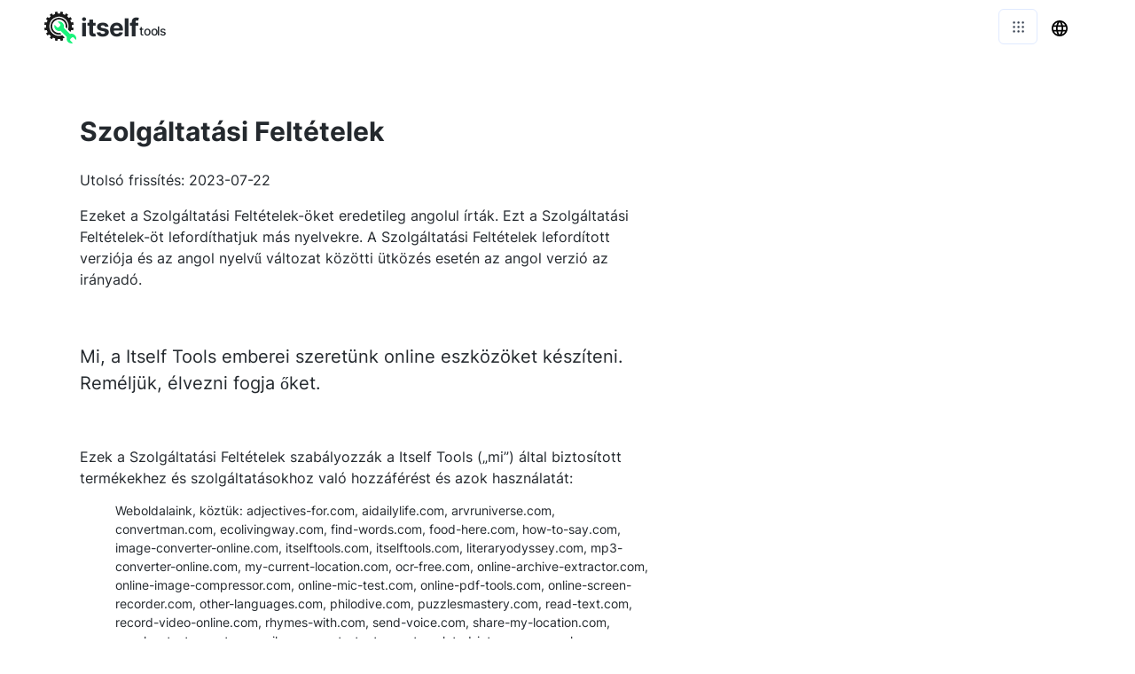

--- FILE ---
content_type: text/html; charset=utf-8
request_url: https://online-archive-extractor.com/hu/tos
body_size: 37913
content:
<!DOCTYPE html><html><head><meta charSet="utf-8"/><style> 
.n-circular-progress {
  display: inline-block;
  position: relative;
  width: 100px;
  height: 100px;
}

.n-circle {
  animation: n-rotate 1s linear infinite;
  height: 100%;
  transform-origin: center center;
  width: 100%;
  position: absolute;
  top: 0;
  bottom: 0;
  left: 0;
  right: 0;
  margin: auto;
}

.appnew-ads {
  min-height: 335px;
  max-height: 335px;
  margin: auto;
  text-align: center;
  position: static;
  z-index: 10000;
}

.appnew-date-text {
  font-family: &#x27;Helvetica Neue&#x27;, sans-serif;
  color: #888;
  font-size: 14px;
  margin-top: 15px;
}

.allfooter {
  max-width: 1200px;
  margin: auto;
  padding-top: 20px;
}

.allappcontainer {
  display: flex;
  justify-content: space-between;
  max-width: 1200px;
  margin: auto;
}

.inner-app {
  max-width: 880px;
  flex-grow: 1;
  position: relative;
}

.appads {
  max-width: 320px;
  padding-left: 10px;
  padding-right: 10px;
  flex-grow: 1;
  padding-top: 10px;
}

.ad-container {
  width: 300px;
  position: static;
  top: 80px;
}

.ad-container-below-app {
  display: none;
}

@media screen and (max-width: 1199px) {
  .ad-container-below-app {
    display: block;
    min-height: 300px;
  }
}

@media (min-width: 1201px) {
  .allappcontainer {
    justify-content: normal;
  }
}

@media (max-width: 1200px) {
  .appads {
    display: none;
  }

  .inner-app {
    max-width: 100%;
  }
}
          </style><link rel="icon" href="https://online-archive-extractor.com/ico/archive.svg"/><link rel="apple-touch-icon" href="https://online-archive-extractor.com/ico/archive.svg"/><meta name="viewport" content="width=device-width, initial-scale=1"/><title>Szolgáltatási Feltételek - Online Archive Extractor, Itself Tools</title><link rel="canonical" href="https://online-archive-extractor.com/hu/tos"/><link rel="alternate" hrefLang="af" href="https://online-archive-extractor.com/af/tos"/><link rel="alternate" hrefLang="sq" href="https://online-archive-extractor.com/sq/tos"/><link rel="alternate" hrefLang="am" href="https://online-archive-extractor.com/am/tos"/><link rel="alternate" hrefLang="ar" href="https://online-archive-extractor.com/ar/tos"/><link rel="alternate" hrefLang="hy" href="https://online-archive-extractor.com/hy/tos"/><link rel="alternate" hrefLang="az" href="https://online-archive-extractor.com/az/tos"/><link rel="alternate" hrefLang="eu" href="https://online-archive-extractor.com/eu/tos"/><link rel="alternate" hrefLang="be" href="https://online-archive-extractor.com/be/tos"/><link rel="alternate" hrefLang="bn" href="https://online-archive-extractor.com/bn/tos"/><link rel="alternate" hrefLang="bs" href="https://online-archive-extractor.com/bs/tos"/><link rel="alternate" hrefLang="bg" href="https://online-archive-extractor.com/bg/tos"/><link rel="alternate" hrefLang="ca" href="https://online-archive-extractor.com/ca/tos"/><link rel="alternate" hrefLang="ceb" href="https://online-archive-extractor.com/ceb/tos"/><link rel="alternate" hrefLang="zh-CN" href="https://online-archive-extractor.com/zh-CN/tos"/><link rel="alternate" hrefLang="zh-TW" href="https://online-archive-extractor.com/zh-TW/tos"/><link rel="alternate" hrefLang="co" href="https://online-archive-extractor.com/co/tos"/><link rel="alternate" hrefLang="hr" href="https://online-archive-extractor.com/hr/tos"/><link rel="alternate" hrefLang="cs" href="https://online-archive-extractor.com/cs/tos"/><link rel="alternate" hrefLang="da" href="https://online-archive-extractor.com/da/tos"/><link rel="alternate" hrefLang="nl" href="https://online-archive-extractor.com/nl/tos"/><link rel="alternate" hrefLang="en" href="https://online-archive-extractor.com/tos"/><link rel="alternate" hrefLang="eo" href="https://online-archive-extractor.com/eo/tos"/><link rel="alternate" hrefLang="et" href="https://online-archive-extractor.com/et/tos"/><link rel="alternate" hrefLang="fi" href="https://online-archive-extractor.com/fi/tos"/><link rel="alternate" hrefLang="fr" href="https://online-archive-extractor.com/fr/tos"/><link rel="alternate" hrefLang="fy" href="https://online-archive-extractor.com/fy/tos"/><link rel="alternate" hrefLang="gl" href="https://online-archive-extractor.com/gl/tos"/><link rel="alternate" hrefLang="ka" href="https://online-archive-extractor.com/ka/tos"/><link rel="alternate" hrefLang="de" href="https://online-archive-extractor.com/de/tos"/><link rel="alternate" hrefLang="el" href="https://online-archive-extractor.com/el/tos"/><link rel="alternate" hrefLang="gu" href="https://online-archive-extractor.com/gu/tos"/><link rel="alternate" hrefLang="ht" href="https://online-archive-extractor.com/ht/tos"/><link rel="alternate" hrefLang="ha" href="https://online-archive-extractor.com/ha/tos"/><link rel="alternate" hrefLang="haw" href="https://online-archive-extractor.com/haw/tos"/><link rel="alternate" hrefLang="he" href="https://online-archive-extractor.com/he/tos"/><link rel="alternate" hrefLang="hi" href="https://online-archive-extractor.com/hi/tos"/><link rel="alternate" hrefLang="hmn" href="https://online-archive-extractor.com/hmn/tos"/><link rel="alternate" hrefLang="hu" href="https://online-archive-extractor.com/hu/tos"/><link rel="alternate" hrefLang="is" href="https://online-archive-extractor.com/is/tos"/><link rel="alternate" hrefLang="ig" href="https://online-archive-extractor.com/ig/tos"/><link rel="alternate" hrefLang="id" href="https://online-archive-extractor.com/id/tos"/><link rel="alternate" hrefLang="ga" href="https://online-archive-extractor.com/ga/tos"/><link rel="alternate" hrefLang="it" href="https://online-archive-extractor.com/it/tos"/><link rel="alternate" hrefLang="ja" href="https://online-archive-extractor.com/ja/tos"/><link rel="alternate" hrefLang="jv" href="https://online-archive-extractor.com/jv/tos"/><link rel="alternate" hrefLang="kn" href="https://online-archive-extractor.com/kn/tos"/><link rel="alternate" hrefLang="kk" href="https://online-archive-extractor.com/kk/tos"/><link rel="alternate" hrefLang="km" href="https://online-archive-extractor.com/km/tos"/><link rel="alternate" hrefLang="ko" href="https://online-archive-extractor.com/ko/tos"/><link rel="alternate" hrefLang="ku" href="https://online-archive-extractor.com/ku/tos"/><link rel="alternate" hrefLang="ky" href="https://online-archive-extractor.com/ky/tos"/><link rel="alternate" hrefLang="lo" href="https://online-archive-extractor.com/lo/tos"/><link rel="alternate" hrefLang="la" href="https://online-archive-extractor.com/la/tos"/><link rel="alternate" hrefLang="lv" href="https://online-archive-extractor.com/lv/tos"/><link rel="alternate" hrefLang="lt" href="https://online-archive-extractor.com/lt/tos"/><link rel="alternate" hrefLang="lb" href="https://online-archive-extractor.com/lb/tos"/><link rel="alternate" hrefLang="mk" href="https://online-archive-extractor.com/mk/tos"/><link rel="alternate" hrefLang="mg" href="https://online-archive-extractor.com/mg/tos"/><link rel="alternate" hrefLang="ms" href="https://online-archive-extractor.com/ms/tos"/><link rel="alternate" hrefLang="ml" href="https://online-archive-extractor.com/ml/tos"/><link rel="alternate" hrefLang="mt" href="https://online-archive-extractor.com/mt/tos"/><link rel="alternate" hrefLang="mi" href="https://online-archive-extractor.com/mi/tos"/><link rel="alternate" hrefLang="mr" href="https://online-archive-extractor.com/mr/tos"/><link rel="alternate" hrefLang="mn" href="https://online-archive-extractor.com/mn/tos"/><link rel="alternate" hrefLang="my" href="https://online-archive-extractor.com/my/tos"/><link rel="alternate" hrefLang="ne" href="https://online-archive-extractor.com/ne/tos"/><link rel="alternate" hrefLang="no" href="https://online-archive-extractor.com/no/tos"/><link rel="alternate" hrefLang="ny" href="https://online-archive-extractor.com/ny/tos"/><link rel="alternate" hrefLang="ps" href="https://online-archive-extractor.com/ps/tos"/><link rel="alternate" hrefLang="fa" href="https://online-archive-extractor.com/fa/tos"/><link rel="alternate" hrefLang="pl" href="https://online-archive-extractor.com/pl/tos"/><link rel="alternate" hrefLang="pt" href="https://online-archive-extractor.com/pt/tos"/><link rel="alternate" hrefLang="pa" href="https://online-archive-extractor.com/pa/tos"/><link rel="alternate" hrefLang="ro" href="https://online-archive-extractor.com/ro/tos"/><link rel="alternate" hrefLang="ru" href="https://online-archive-extractor.com/ru/tos"/><link rel="alternate" hrefLang="sm" href="https://online-archive-extractor.com/sm/tos"/><link rel="alternate" hrefLang="gd" href="https://online-archive-extractor.com/gd/tos"/><link rel="alternate" hrefLang="sr" href="https://online-archive-extractor.com/sr/tos"/><link rel="alternate" hrefLang="st" href="https://online-archive-extractor.com/st/tos"/><link rel="alternate" hrefLang="sn" href="https://online-archive-extractor.com/sn/tos"/><link rel="alternate" hrefLang="sd" href="https://online-archive-extractor.com/sd/tos"/><link rel="alternate" hrefLang="si" href="https://online-archive-extractor.com/si/tos"/><link rel="alternate" hrefLang="sk" href="https://online-archive-extractor.com/sk/tos"/><link rel="alternate" hrefLang="sl" href="https://online-archive-extractor.com/sl/tos"/><link rel="alternate" hrefLang="so" href="https://online-archive-extractor.com/so/tos"/><link rel="alternate" hrefLang="es" href="https://online-archive-extractor.com/es/tos"/><link rel="alternate" hrefLang="su" href="https://online-archive-extractor.com/su/tos"/><link rel="alternate" hrefLang="sw" href="https://online-archive-extractor.com/sw/tos"/><link rel="alternate" hrefLang="sv" href="https://online-archive-extractor.com/sv/tos"/><link rel="alternate" hrefLang="tl" href="https://online-archive-extractor.com/tl/tos"/><link rel="alternate" hrefLang="tg" href="https://online-archive-extractor.com/tg/tos"/><link rel="alternate" hrefLang="ta" href="https://online-archive-extractor.com/ta/tos"/><link rel="alternate" hrefLang="te" href="https://online-archive-extractor.com/te/tos"/><link rel="alternate" hrefLang="th" href="https://online-archive-extractor.com/th/tos"/><link rel="alternate" hrefLang="tr" href="https://online-archive-extractor.com/tr/tos"/><link rel="alternate" hrefLang="uk" href="https://online-archive-extractor.com/uk/tos"/><link rel="alternate" hrefLang="ur" href="https://online-archive-extractor.com/ur/tos"/><link rel="alternate" hrefLang="uz" href="https://online-archive-extractor.com/uz/tos"/><link rel="alternate" hrefLang="vi" href="https://online-archive-extractor.com/vi/tos"/><link rel="alternate" hrefLang="cy" href="https://online-archive-extractor.com/cy/tos"/><link rel="alternate" hrefLang="xh" href="https://online-archive-extractor.com/xh/tos"/><link rel="alternate" hrefLang="yi" href="https://online-archive-extractor.com/yi/tos"/><link rel="alternate" hrefLang="yo" href="https://online-archive-extractor.com/yo/tos"/><link rel="alternate" hrefLang="zu" href="https://online-archive-extractor.com/zu/tos"/><meta name="description" content="Gyorsan és biztonságosan csomagold ki ZIP, RAR és 7z fájljaidat online archívum kicsomagolónkkal. Nincs szükség feltöltésre vagy letöltésre — csak gyors, privát kicsomagolás közvetlenül a böngésződben."/><meta property="og:title" content="Szolgáltatási Feltételek - Online Archive Extractor, Itself Tools"/><meta property="og:type" content="website"/><meta property="og:image" content="https://online-archive-extractor.com/ico/archive.svg"/><meta property="og:url" content="https://online-archive-extractor.com/hu/tos"/><meta property="og:description" content="Gyorsan és biztonságosan csomagold ki ZIP, RAR és 7z fájljaidat online archívum kicsomagolónkkal. Nincs szükség feltöltésre vagy letöltésre — csak gyors, privát kicsomagolás közvetlenül a böngésződben."/><meta name="next-head-count" content="117"/><link rel="preload" href="/_next/static/css/1f9cc39d10ecd5be786d.css" as="style"/><link rel="stylesheet" href="/_next/static/css/1f9cc39d10ecd5be786d.css" data-n-g=""/><noscript data-n-css=""></noscript><script defer="" nomodule="" src="/_next/static/chunks/polyfills-a40ef1678bae11e696dba45124eadd70.js"></script><script src="/_next/static/chunks/webpack-7746e6085799c8712552.js" defer=""></script><script src="/_next/static/chunks/main-c13c71de5e989a378b96.js" defer=""></script><script src="/_next/static/chunks/pages/_app-50ecbe7d5f92b40caff0.js" defer=""></script><script src="/_next/static/chunks/framework-d59fe1b9262289c50374.js" defer=""></script><script src="/_next/static/chunks/568-19bd3078eac4c0e085e4.js" defer=""></script><script src="/_next/static/chunks/pages/%5Blang_page%5D/%5Bpage%5D-d4cdb7b2704e13aeb101.js" defer=""></script><script src="/_next/static/kZEYwxt93QzUBn48n_wPU/_buildManifest.js" defer=""></script><script src="/_next/static/kZEYwxt93QzUBn48n_wPU/_ssgManifest.js" defer=""></script></head><body><div id="__next"><html lang="hu"></html><div><div style="height:60px"></div><div style="margin:auto;width:100%;display:inline-block;min-height:345px;padding-top:10px"></div><div class="allappcontainer"><div class="inner-app"><div style="min-height:1200px"></div></div></div><div style="position:absolute;top:0;left:0;width:100%"></div><div class="allfooter"></div></div></div><script id="__NEXT_DATA__" type="application/json">{"props":{"pageProps":{"mainNonOnlineTitle":"Archív Extractor","url":"https://online-archive-extractor.com","logo":"https://online-archive-extractor.com/ico/archive.svg","l":"hu","p":"tos","lang":{"title":"Archívum kivonó","meta":"Nyissa meg a RAR, 7Z, TAR, GZ, BZ2, ZIP fájlokat (és még sok más formátumot) közvetlenül a böngészőjében. Ingyenes, és nincs szükség telepítésre!","short_desc":"Nyissa meg a tömörített archív fájlokat közvetlenül a böngészőjében. Ez az eszköz különbözik a többi online archívumkitermelő eszköztől: nem küld fájlokat a kiszolgálóra annak kibontása érdekében, így az adatátvitel során nagyon gyors, biztonságos és gazdaságos!","title_page":"Nyissa meg a 23232 fájlokat közvetlenül a böngészőjében. A 23232 fájl egy 34343. Használja ezt az eszközt egy 23232 fájl kibontásához közvetlenül a böngészőjében. Nem küld fájlokat a kiszolgálóra annak kibontása érdekében, tehát nagyon gyors, biztonságos és gazdaságos az adatátvitel!","meta_page":"Ez az online alkalmazás egy egyszerű TGZ fájlnyitó, amely lehetővé teszi a TGZ fájl kibontását közvetlenül a böngészőből. A TGZ fájlt nem küldjük el az interneten keresztül, hogy meg lehessen nyitni, így az Ön személyes adatai védelmet élveznek.","empty_extraction":"Az archívum üres, nem tartalmaz fájlt.","password_required":"jelszó szükséges","password_required_long":"Ezt az archívumot jelszó védi. Kérjük, írja be a jelszót.","success_extract":"Az archívum sikeresen kibontva és letöltve","download_extracted":"Töltse le a kibontott fájlokat","download":"Letöltés","download_zip":"Töltse le .zip formátumban","archive_dir_struct":"Az archívum belső könyvtárszerkezettel rendelkezik. Itt vannak a lehetőségek:","extract_all":"Mindegyik ugyanabba a könyvtárba boncolódik (ez nem fogja megőrizni az archívum belső könyvtárszerkezetét)","download_as_zip":"Töltse le őket .zip fájlként (ez megőrzi az archívum belső könyvtárszerkezetét)","click_individual":"Az alábbi fájlnevekre kattintva külön letöltheti a fájlokat","open_file":"Hogyan lehet megnyitni a TGZ fájlokat","supported_formats":"Az archív fájlok támogatottak","supported_file_formats":"Támogatott fájlformátumok:","click_or_drop":"Dobjon ide egy fájlt, vagy kattintson a gombra","browse":"Böngészés","supported_extensions":{"rar":{"title":"RAR tömörített archívum","desc":""},"7z":{"title":"7-ZIP tömörített archívum","desc":""},"apk":{"title":"Android alkalmazáscsomag","desc":""},"tar":{"title":"TAR archívum vagy tarball archívum","desc":""},"bz2":{"title":"Bzip2 tömörített fájl","desc":""},"gz":{"title":"Gzip tömörített archívum","desc":""},"xz":{"title":"XZ tömörített archívum","desc":""},"zip":{"title":"ZIP tömörített archívum","desc":""},"zipx":{"title":"Bővített ZIP tömörített archívum","desc":""},"jar":{"title":"Java archívum","desc":""},"war":{"title":"Java alapú webalkalmazás-archívum","desc":""},"cab":{"title":"A Windows szekrény tömörített archívuma","desc":""},"bzip2":{"title":"Bzip2 tömörített fájl","desc":""},"gzip":{"title":"Gzip tömörített archívum","desc":""},"tar.bz2":{"title":"Bzip2 tömörített TAR vagy tarball archívum","desc":""},"tgz":{"title":"Gzip tömörített TAR vagy tarball archívum","desc":""},"tar.gz":{"title":"Gzip tömörített TAR vagy tarball archívum","desc":""},"tar.xz":{"title":"XZ tömörített TAR vagy tarball archívum","desc":""}},"features":{"0":{"nt-icon":"/ico/browser.svg","title":"Nincs szoftver telepítés","desc":"Ez az online archívumkivonó az Ön webböngészőjén alapul, nincs szoftver telepítve a készülékére."},"1":{"nt-icon":"/ico/free.svg","title":"Ingyenesen használható","desc":"Teljesen ingyenes, nincs szükség regisztrációra és nincs korlátozás a használatára."},"2":{"nt-icon":"/ico/browser.svg","title":"Nincs telepítés","desc":"Ez az archívumfájl-megnyitó egy eszköz, amely a böngészőben található, nem szükséges telepíteni a szoftvert."},"3":{"nt-icon":"/ico/no-upload2.svg","title":"Magánélet","desc":"Fájljait nem küldik el az interneten a kicsomagolás érdekében, így az online archívum fájlnyitónk nagyon biztonságos."},"4":{"nt-icon":"/ico/devices.svg","title":"Minden eszköz támogatott","desc":"Mivel webalapú, ez az eszköz archívumot tud megnyitni a legtöbb webböngészővel rendelkező eszközön."}},"open_and_many_more":"Nyissa meg a RAR, 7Z, TAR, GZ, BZ2, ZIP fájlokat (és még sok más formátumot) közvetlenül a böngészőben","open_one_format":"Nyissa meg a 23232 fájlokat közvetlenül a böngészőben","no_transf":"Ennek az archívumnyitó eszköznek nem kell az archívumokat egy szerverre küldeni a megnyitáshoz és a tartalom kibontásához. Mint ilyen, nagyon gyors, biztonságos és gazdaságos az adatátvitel terén!","extract_one_format":"Csomagoljon 23232 fájlt online közvetlenül a böngészőjében","prior_app":["Dobja be vagy válassza ki a kibontani kívánt archív fájlt. Tartalmát a készülék menti.","A támogatott fájlformátumok a következők: rar, 7z, apk, zip, zipx, tar, bz2, gz, xz, jar, war, cab, bzip2, gzip, tar.bz2, tgz, tar.gz, tar.xz"],"extracting":"Az archív fájl kibontása","error_extract":"Hiba történt az archívum kibontása közben. A kiválasztott archív fájl valószínűleg sérült. Kérjük, próbálkozzon újra egy olyan archív fájllal, amelyről tudja, hogy nem sérült, és ha a probléma továbbra is fennáll, kérjük, jelentse az alábbi problémát.","incorrect_password":"A jelszó helytelen.","new_intro":["Online archívum-kivonataink lehetővé teszik a tömörített archívumok tartalmának kibontását és mentését közvetlenül a böngészőből. Online archívumnyitóink egyedülállóak: nem szükséges az archívumokat egy távoli szerverre továbbítaniuk a kibontáshoz, a kibontást és a kibontást maga a böngésző végzi! További információért olvassa el az alábbi „Nincs adatátvitel” részt.","A többi online archívum-kivonatoló rendszerint elküldi az archívumokat egy kiszolgálóra, hogy kibontsa őket, majd a kibontott fájlokat visszatölti a számítógépre. Ez azt jelenti, hogy más archívumnyitókkal összehasonlítva archívumkivonóink gyorsak, gazdaságosak az adatátvitel terén és névtelenek (a magánéletét teljesen védjük, mivel az archív fájlokat nem továbbítják az interneten keresztül).","Korlátlan mennyiségű archívum tartalmát kibonthatja szoftver telepítése, regisztráció és fájlok átvitele nélkül. A következő fájlkiterjesztések támogatottak: rar, 7z, apk, zip, zipx, tar, bz2, gz, xz, jar, war, cab, bzip2, gzip, tar.bz2, tgz, tar.gz, tar.xz.","Reméljük, hogy élvezni fogja ezt az eszközt!"],"newsubt":"Nyissa meg az archív fájlokat a böngészőben","newmeta":"Ez az online alkalmazás egy könnyen használható archív fájlnyitó, amely lehetővé teszi az archív fájlok megnyitását és kibontását közvetlenül a böngészőben anélkül, hogy elküldené őket az interneten keresztül.","howtofile":"Hogyan lehet megnyitni a TGZ fájlokat?","ht1":"Kattintson a fenti gombra a megnyitni kívánt TGZ fájl kiválasztásához.","ht2":"A TGZ-fájl mappaszerkezetétől függően a TGZ-fájl tartalma automatikusan kicsomagolásra kerül a szokásos letöltési helyére, vagy választhat bizonyos fájlok kibontását.","howtoarf":"Hogyan lehet megnyitni az archív fájlokat?","newmetapa":"Ez az online alkalmazás egy egyszerű TGZ fájlnyitó, amely lehetővé teszi a TGZ fájl kibontását közvetlenül a böngészőből anélkül, hogy az interneten keresztül elküldené.","tip1":"Más formátumba szeretné konvertálni archív fájljait? Használja az ITSELFTOOLS-at a fájlok konvertálásához.","tip1r":"ez az ingyenes archív konverter","tip2":"Tekintse meg az ITSELFTOOLS-at, hogy megtudja, milyen archívumformátumok támogatottak.","tip2r":"archívum átalakítójuk","mic_test":"Mikrofon teszt","voice_recorder":"Hangrögzítő","contact":"Kapcsolatba lépni","notfound1":"Hoppá ...","notfound2":"Az oldal nem található","go_home":"Ugrás a honlapra","share":"Ossza meg","content":"Tartalom","share_message":"Íme egy nagyszerű ingyenes online eszköz:","find_us_social":"Keressen minket a közösségi médiában","on":"tovább","such_as":"mint például","in":"ban ben","or":"vagy","from":"tól től","for":"mert","introduction":"Bevezetés","word_features":"Jellemzők","terms":"Feltételek","privacy_policy":"Adatvédelmi irányelvek","all_rights_reserved":"Minden jog fenntartva.","tos":"Szolgáltatási feltételek","to":"nak nek","mp3_converter_title_page":"23232 Converter","info":"Info","mp3_converters":"MP3 konverterek","conversion_by_browser":"MP3 konverter (konvertálás böngészővel)","conversion_standard":"MP3 Converter (standard)","webcam_test":"Webkamera teszt","geolocation":"Geolocation","share_my_location":"Ossza meg a helyem","geocoding":"Geokódolási","reverse_geocoding":"Fordított geokódolás","my_location":"Saját helyem","converter_online":"23232 Converter Online","convert_to_mp3_wav":"Audio fájlok konvertálása MP3, WAV ...","new_subtitle":"Hangfájlok konvertálása 23232-re","no_file_transfer":"Nincs szükség fájlátvitelre!","many_more":"MP3, WAV és még sok más audio formátum","online":"online","its_free":"Ez ingyenes!","new_subtitle_without_to":"Hangfájlok konvertálása 23232-re","check_out_apps":"Eszközeink","mp3_converter":"Mp3 konvertáló","online_archive_extractor":"Online Archive Extractor","how_fix_mic_not_working":"Hogyan javíthatjuk a mikrofon nem működik","by_device":"eszköz által","by_app":"alkalmazás szerint","by_app_device":"alkalmazás és eszköz alapján","mic_not_working":"a mikrofon nem működik","solution":"Megoldás","online_image_converter":"Online Image Converter","image_converter":"Image Converter","archive_extractor":"Archív Extractor","online_tools":"Online eszközök","one_file":"Válasszon egyszerre csak egy fájlt","ndt":"Nincs adatátvitel!","ypip":"A magánéletét teljesen védjük","install_word":"Telepítés","online_pdf_tools":"Online PDF eszközök","a_prob_with":"Van egy probléma","rate_tool":"Értékeld ezt az eszközt","th_y":"Köszönöm!","tools_testing":"Tesztelés","tools_voice":"Hang","tools_converters":"Átalakítók","tools_utilities":"segédprogramok","tools_location":"Elhelyezkedés","browser_not_comp":"Az Ön böngészője nem kompatibilis ezzel az online eszközzel. Folyamatosan dolgozunk a böngésző támogatásának fejlesztésén.","thx":"Kösz!","submit":"Beküldés","what_prob":"Írja le a problémát","online_video_recorder":"Online videofelvevő","audio":"Hang","video":"Videó","documents":"Dokumentumok","images":"Képek","video_recorder":"Videó felvevő","pdf_tools":"PDF eszközök","screen_recorder":"Screen Recorder","check_out_company":"Nézd meg:","error_saving_file":"Hiba történt a fájl eszközre történő mentése közben","file_not_accepted":"Ez a fájltípus nem elfogadott. Válassza ki a következő kiterjesztésű fájlokat:","unknown_error_reload":"Ismeretlen hiba lépett fel. Megpróbálhatja frissíteni az oldalt, hogy lássa, megoldja-e a problémát.","error_check_instruction":"Probléma van a mikrofonnal. Az alábbiakban talál utasításokat a mikrofon rögzítésére különböző eszközökön.","error_webcam_check_instruction":"Probléma van a fényképezőgéppel. Az alábbiakban talál utasításokat a kamera rögzítésére különböző eszközökön.","error_reading_file":"Hiba történt a fájl olvasása közben. Frissítheti az oldalt, megpróbálhatja újra, vagy megpróbálhat másik fájlt használni.","error_processing_file":"Hiba történt a fájl feldolgozása közben. Frissítheti az oldalt, megpróbálhatja újra, vagy megpróbálhat másik fájlt használni.","error_cam_or_mic_check_instruction":"Probléma van a kamerával vagy a mikrofonnal. Az alábbiakban talál utasításokat a kamera és a mikrofon rögzítésére különböző eszközökön.","error_screen":"Hiba történt a képernyő rögzítése közben.","spread_love":"Kérem, terjessze a szeretetet!","share_on_social":"Ossza meg a közösségi médiában, e-mailben, vagy másolja és ossza meg az eszköz linkjét","how_improve":"Kérjük, mondja el, hogyan javíthatjuk ezt az eszközt","how_can_improve":"Hogyan javíthatjuk ezt az eszközt?","accepted_file_types":"Elfogadott fájltípusok:","not_readable_error":"NotReadableError - Az MDN webdokumentumokból: Bár a felhasználó engedélyt adott a megfelelő eszközök használatára, az operációs rendszer, a böngésző vagy a weboldal szintjén hardverhiba történt, amely megakadályozta az eszközhöz való hozzáférést.","no_mic_found":"NotFoundError - Nem található mikrofon","no_cam_found":"NotFoundError - Nem található kamera","great_it_works":"Nagyszerű, hogy működik!","check_your_downloads":"A fájl el lett mentve! Ellenőrizze a letöltéseket","like_this_tool":"Tetszik ez az eszköz? Kérjük, ossza meg a világgal!","done":"Kész","refresh_ad":"Frissítse a hirdetést","23232demo":"23232 demo","online_screen_recorder":"Online Screen Recorder","more":"több","tools":"Eszközök","pp":"Adatvédelem védve","translated_into":"Többnyelvű szófordító","language_str":"nyelv","text_counter":"Szó- és karakterszám","texts_analyzed":"elemzett szövegek","text_str":"Szöveg","speaker_test_performed":"hangszóró teszt végrehajtva","speaker_test":"Hangszóró teszt","send_voice_recording":"létrehozott és lejátszott hangfelvételek","send_voice":"Hang küldése","default":"Alapértelmezett","votes":"szavazatok","send_voice_messages":"Hangüzenetek küldése","explore_apps":"Fedezze fel webes alkalmazásainkat","prefer_no_ad":"Inkább nem lát hirdetéseket","help_us":"Adományozzon, hogy segítsen nekünk új eszközöket fejleszteni és ingyenes maradni","donate":"Adományoz","feature_all_devices":"A 23232 egy online eszköz, amely minden webböngészővel rendelkező eszközön működik, beleértve a mobiltelefonokat, táblagépeket és asztali számítógépeket.","feature_free_to_use":"Ingyenes, nincs szükség regisztrációra, és nincs korlátozás","feature_no_installation":"Ez az eszköz az Ön webböngészőjén alapul, nincs szoftver telepítve az eszközére","feature_no_upload":"Az Ön adatait (fájljait vagy médiafolyamait) nem küldik el az interneten feldolgozás céljából, ezért a 23232-es online eszközünk nagyon biztonságos","feature_safe":"Nyugodtan megadhatja az eszközén lévő szükséges erőforrásokhoz való hozzáférési engedélyeket, ezeket az erőforrásokat a megadotton kívül semmilyen más célra nem használja fel.","check_pp":"További információért keresse fel 23232-es telefonszámunkat.","feature_all_devices_title":"Minden eszköz támogatott","feature_free_to_use_title":"Ingyenesen használható","feature_no_installation_title":"Nincs szoftver telepítés","feature_no_upload_title":"Nincs fájl- vagy adatfeltöltés","feature_safe_title":"Biztonságos","searches_performed":"végrehajtott keresések","my_gps":"GPS koordinátáim","by_using_tool":"Az eszköz használatához el kell fogadnia feltételeinket és irányelveinket. Egyetért -e a 23232 -es és a 34343 -as dokumentumunkkal?","by_using_tool_explicit":"A webhely böngészésével és az eszköz használatával elfogadja az Általános Szerződési Feltételeinket és az adatvédelmi irányelveinket.","intro_to_tool":"Bevezetés a 23232 online eszközbe","logo_text":"23232 logó","check_pp_explicit":"További információért tekintse meg Adatvédelmi szabályzatunkat.","places":"helyeket","eco":"öko","food_near_me":"Étel a közelemben","aq_near_me":"A levegő minősége a közelemben","tos_for":"Szolgáltatási feltételek - 23232, 34343","pp_for":"Adatvédelmi irányelvek - 23232 by 34343","links_by_app":"Linkek a 23232 -es alkalmazások javításának teszteléséhez és kereséséhez","links_by_devices":"Linkek a 23232 készülékek által történő javítására és tesztelésére","word_mic":"mikrofon","word_speakers":"hangszórók","word_camera":"kamera","next_level_detailed":"Következő szintű felhőalapú vagy helyileg végrehajtható online eszközök, amelyek az Ön adatvédelmét és a környezetet helyezik előtérbe","next_level":"Következő szintű online eszközök","23232_company_desc":"23232 cégleírás","pp_alt":"Adatvédelem védett","ex_oot":"Fedezze fel online eszközeinket","ex_desc":"Ingyenes és biztonságos online eszközeinket naponta több tízezer felhasználó használja szerte a világon!","language_names":{"af":"Afrikaans","sq":"albán","am":"Amhara","ar":"arab","hy":"örmény","az":"azerbajdzsáni","eu":"baszk","be":"Fehérorosz","bn":"bengáli","bs":"Bosnyák","bg":"bolgár","ca":"katalán","ceb":"Cebuano","zh-CN":"Kínai (egyszerűsített)","zh-TW":"Kínai (hagyományos)","co":"Korzikai","hr":"horvát","cs":"cseh","da":"dán","nl":"holland","en":"angol","eo":"eszperantó","et":"észt","fi":"finn","fr":"Francia","fy":"fríz","gl":"Galíciai","ka":"grúz","de":"német","el":"görög","gu":"Gudzsaráti","ht":"Haiti kreol","ha":"Hausa","haw":"Hawaii","he":"héber","hi":"hindi","hmn":"Hmong","hu":"Magyar","is":"izlandi","ig":"Igbo","id":"indonéz","ga":"ír","it":"olasz","ja":"japán","jv":"jávai","kn":"Kannada","kk":"kazah","km":"Khmer","ko":"koreai","ku":"kurd","ky":"Kirgiz","lo":"Lao","la":"latin","lv":"lett","lt":"litván","lb":"Luxemburgi","mk":"Macedón","mg":"madagaszkári","ms":"maláj","ml":"Malayalam","mt":"máltai","mi":"Maori","mr":"Marathi","mn":"mongol","my":"Mianmar (burmai)","ne":"nepáli","no":"norvég","ny":"Nyanja (Chichewa)","ps":"Pastu","fa":"perzsa","pl":"fényesít","pt":"Portugál (Portugália, Brazília)","pa":"pandzsábi","ro":"román","ru":"orosz","sm":"Szamoai","gd":"Skót gael","sr":"szerb","st":"Sesotho","sn":"Shona","sd":"Szindhi","si":"Szingaléz (szingaléz)","sk":"szlovák","sl":"szlovén","so":"Szomáliai","es":"spanyol","su":"Sundanese","sw":"Szuahéli","sv":"svéd","tl":"Tagalog (filippínó)","tg":"Tadzsik","ta":"tamil","te":"Telugu","th":"Thai","tr":"török","uk":"ukrán","ur":"urdu","uz":"üzbég","vi":"vietnami","cy":"walesi","xh":"Xhosa","yi":"jiddis","yo":"Yoruba","zu":"zulu","as":"asszámi","ay":"Aymara","bm":"Bambara","bho":"Bhojpuri","dv":"Dhivehi","doi":"Dogri","ee":"Anyajuh","fil":"filippínó (tagalog)","gn":"Guarani","ilo":"Ilocano","rw":"Kinyarwanda","gom":"Konkani","kri":"Krio","ckb":"kurd (sorani)","ln":"Lingala","lg":"Luganda","mai":"Maithili","mni-Mtei":"Meiteilon (manipuri)","lus":"Mizo","or":"Odia (Oriya)","om":"Oromo","qu":"kecsua","sa":"szanszkrit","nso":"Sepedi","tt":"tatár","ti":"Tigrinya","ts":"Tsonga","tk":"türkmén","ak":"Twi (Akan)","ug":"ujgur"},"lang_menu":"Nyelv menü","word_no":"Nem","i_agree":"Igen","by_using_tool_affirm":"Ennek az eszköznek a használatával egyetért a 23232 és a 34343 dokumentumunkkal.","by_using_tool_new":"Ennek az eszköznek a használatával egyetért a 23232 és a 34343 dokumentumunkkal.","trend_share":"Keresse meg, konvertálja és ossza meg jelenlegi tartózkodási helyét","trending_tool":"Felkapott eszköz:","location_analyzed":"Helyek elemzett","my_current_location":"Jelenlegi helyem","conversions_performed":"Konverziók végrehajtva","pp_our_software":"weboldalainkat és/vagy alkalmazásainkat","pp_last_updated":"Utolsó frissítés: 34343","pp_websites":"WEBOLDALOK:","pp_applications":"ANDROID ALKALMAZÁSOK (élettartam vége*):","pp_extensions":"CHROME EXTENSIONS (élettartam vége*):","pp_apps_only":"ALKALMAZÁSOK (élettartam vége**):","tos_website_app_plural":"weboldalak és/vagy alkalmazások","pp_services":"Szolgáltatások","pp_our_services":"Szolgáltatásaink","tos_terms":"Feltételek","eol_note":"** Annak érdekében, hogy erőfeszítéseinket online webes eszközeinkre összpontosítsuk, alkalmazásaink (95959) már nem tölthetők le és nem támogatottak. Felkérjük a felhasználókat, hogy használjanak alternatív alkalmazásokat. Fenntartjuk a jogot, hogy a dokumentumból bármikor eltávolítsuk az ezekre az alkalmazásokra való hivatkozásokat.","tos_agreement":"A megállapodás","tos_content":"Tartalom","tos_taxes":"Adók","tos_paid_service":"Fizetett szolgáltatás","tos_services":"Szolgáltatások","tos_paid_services":"Fizetett szolgáltatások","to_use_tool":"Az alkalmazás használatához erősítse meg, hogy elolvasta és egyetért a 23232-es és 34343-as számunkkal.","to_use_tool_explicit":"Az alkalmazás használatához erősítse meg, hogy elolvasta és elfogadja szolgáltatási feltételeinket és adatvédelmi szabályzatunkat.","iagree":"Egyetértek","audio_converter":"audio konverter","video_converter":"videó konvertáló","file_converter":"fájl konverter","pro_perf":"előadott kiejtések","how_to_say":"Hogy is mondjam","txtcvrttsp":"beszéddé alakított szövegek","to_use_tool_ext3":"Az alkalmazás használatához erősítse meg, hogy elolvasta és egyetért az AAC, AAC és AAC feltételeivel.","terms_spec3":"A 23232-re vonatkozó feltételek","to_use_tool_explicit3":"Az alkalmazás használatához erősítse meg, hogy elolvasta és elfogadja szolgáltatási feltételeinket, adatvédelmi szabályzatunkat és a fájlkezelés módját az alábbiak szerint.","txt_extr":"kivont szövegek","words_cons":"lekérdezett fordítások","word_tr_consulted":"tanácskozott szavak","files_word":"fájlokat","language_word":"nyelv","other_languages":"Többnyelvű fordítások","read_text":"Szöveg olvasása","ocr_free":"Online OCR","contact_us":"Lépjen kapcsolatba velünk","unexe":"Váratlan hiba történt!","tips_w":"Tippek","fea_sec_im":"Jellemzők szakasz képe","wa_sec_im":"Webalkalmazások szakasz képe","wedwa":"Webes alkalmazásokat fejlesztünk","owa":"Webes alkalmazásaink","tryqwpt":"Próbáld ki a QWPT-t","by_browsing":"Az oldallal való interakcióval elfogadja a 23232-es és 23232-es számunkat.","by_browsing_explicit":"Az oldallal való interakcióval Ön elfogadja szolgáltatási feltételeinket és adatvédelmi szabályzatunkat.","rcya":"Az alkalmazás használatához erősítse meg, hogy egyetért.","rcya_spectos":"Az alkalmazás használatához erősítse meg, hogy elfogadja a 23232-t is.","rcya_spectos_explicit":"Az alkalmazás használatához erősítse meg, hogy beleegyezik abba, hogy miként kezeljük fájljait az alábbiak szerint.","wapps":"Webes alkalmazások","worfin":"Szókereső (angol)","adjfin":"Melléknév kereső (angol)","rhyfin":"Rímkereső (angol)","by_interacting3":"Az oldallal való interakcióval Ön elfogadja a 23232, 23232 és 23232 számokat.","by_interacting3_explicit":"Az oldal használatával Ön elfogadja a cookie-k használatát, a szolgáltatási feltételeket és az adatvédelmi szabályzatunkat.","by_browsing3":"Az oldal használatával Ön elfogadja a 23232, 23232 és 23232 számokat.","learn_m":"tudj meg többet","useoc":"Cookie-k használata","gotit":"Megvan","by_interacting21_explicit":"Az oldal használatával Ön elfogadja szolgáltatási feltételeinket és adatvédelmi szabályzatunkat.","by_browsing21":"Az oldal használatával Ön elfogadja a 23232 és 23232 pontjainkat.","tsuc":"Ez az oldal sütiket használ.","learm":"Tudj meg többet","wordle-hint":"Wordle tipp","learm_ab":"Tudjon meg többet a cookie-k használatáról és a kapcsolódó technológiákról.","countries_wnumb":"országok","apps_wnumb":"alkalmazásokat","pv_wnumb":"oldalmegtekintések / hónap","c_numb":"a világ minden táján vannak felhasználóink","a_numb":"és rendszeresen adunk hozzá új alkalmazásokat","p_numb":"sok boldog felhasználónk van","itits_numb":"ez","eswf":"Spanyol szókereső","ptwf":"portugál szókereső","feat_over":"Jellemzők áttekintése","faq_new":"Gyakran Ismételt Kérdések","image_w":"kép","learning_w":"tanulás","howmany":"mennyi?","icomp":"képtömörítő","vcomp":"videó kompresszor","ex_bp":"Fedezze fel cikkeinket","tips_bp":"Tippek és bevált gyakorlatok","pub_on":"Közzétéve:","st_ta":"Kezdjen el gépelni a cikkek kereséséhez","la_ar":"Legújabb cikk","re_mo":"Olvass tovább...","blog_w":"Blogok","sus_liv":"Fenntartható életvitel","puz_mas":"Rejtvények Mastery","artdis":"Ez a cikk tájékoztató jellegű, és nem szakmai tanácsadás. A tartalom pontossága és megbízhatósága nem garantált; Az ezen tartalom alapján megtett minden tevékenység az Ön felelősségére történik, és a szerzők elhárítanak minden felelősséget az ilyen tevékenységekért.","philo_dive":"Filozófia","arvr":"Kiterjesztett és virtuális valóság","disc_apps":"fedezze fel alkalmazásainkat","0620":"56565, beleértve a tartalmat, cikkeket, eszközöket és egyéb forrásokat, „ahogy van”. A 23232, valamint beszállítói és licencadói ezennel elhárítanak mindennemű kifejezett vagy hallgatólagos garanciát, beleértve, korlátozás nélkül, az eladhatóságra, egy adott célra való alkalmasságra és a jogsértés hiányára vonatkozó garanciákat.","0621":"Minden cikk és tartalom csak tájékoztató jellegű, és nem szakmai tanácsadás. Az ilyen információk pontossága, teljessége vagy megbízhatósága nem garantált. Ön tudomásul veszi és elfogadja, hogy az ezen információk alapján megtett bármely lépést kizárólag a saját kockázatára hajtja végre.","0622":"Sem a 23232, sem beszállítói és licencadói nem vállalnak garanciát arra, hogy az 56565 hibamentes lesz, vagy hogy az ahhoz való hozzáférés folyamatos vagy megszakítás nélkül. Ön tudomásul veszi, hogy saját belátása szerint és kockázatára tölt le az 56565 webhelyről, vagy más módon szerez be tartalmat vagy szolgáltatásokat az 56565 oldalon.","0623":"A 23232 és szerzői kifejezetten elhárítanak minden felelősséget az 56565 bármely vagy teljes tartalma alapján megtett vagy meg nem tett intézkedésekért. Az 56565 használatával Ön elfogadja ezt a felelősségkizárást, és tudomásul veszi, hogy a nyújtott információk és szolgáltatások nem használhatók fel jogi, üzleti vagy egyéb szakmai tanácsok helyettesítésére.","lit_od":"Irodalmi odüsszeia","veg_how":"Vegetarianizmus","howtoim":"„Hogyan” szakasz képe","tempmail":"Ideiglenes e-mail","wetip":"Heti tipp","shprev":"Korábbi tippek megjelenítése","hiprev":"Korábbi tippek elrejtése","uponloc":"Frissítve \u003cspan class=\"notranslate\"\u003e2024-01-02\u003c/span\u003e","sttshtg":"Kezdjen el gépelni a használati útmutatók kereséséhez...","popsearch":"Népszerű keresések","suggTitle":"Fedezzen fel további alkalmazásokat, amelyeket szeretni fog","raapp":"Értékeld ezt az alkalmazást!","defe":"További részleteket bátran ossz meg itt.","thfe":"Köszönjük a visszajelzést!","send":"Küld","invoice_generator":"Számlagenerátor","signature_generator":"Aláírásgenerátor","barcode_generator":"Vonalkódgenerátor","batch_barcode_generator":"Kötegelt vonalkódgenerátor","qr_code_generator":"QR-kód generátor","barcode_scanner":"Vonalkódolvasó","business":"Üzleti","writing":"Írás","mla_citation_generator":"MLA hivatkozásgenerátor","apa_citation_generator":"APA idézetgenerátor","tools_categories_location":"Hely","tools_categories_audio":"Hang","tools_categories_image":"Kép","tools_categories_video":"Videó","tools_categories_language":"Nyelv","tools_categories_content":"Tartalom","tools_categories_files":"Fájlok","tools_categories_business":"Vállalkozás","sentence_rewriter":"Mondat újrafogalmazó","paragraph_rewriter":"Bekezdés újrafogalmazó","ai_summarizer":"MI-összefoglaló","newContentAppNew":{"https://online-archive-extractor.com":{"main":{"pageTitle":"Online Archívum Kicsomagoló | Azonnal Csomagold Ki ZIP, RAR, 7z Fájljaidat Böngésződben – Letöltés Nélkül","metaDescription":"Gyorsan és biztonságosan csomagold ki ZIP, RAR és 7z fájljaidat online archívum kicsomagolónkkal. Nincs szükség feltöltésre vagy letöltésre — csak gyors, privát kicsomagolás közvetlenül a böngésződben.","on_page_header":"Online Archívum Kicsomagoló","on_page_header_subtitle":"Bontsd ki azonnal ZIP, RAR és 7z fájljaidat böngésződben — Szoftver Telepítése Nélkül","heroSection":{"title":"Azonnali Archívum Kicsomagolás, Közvetlenül a Böngésződben","body":"Egyszerűen csomagolj ki ZIP, RAR és 7z archívumokat telepítés nélkül. Kezdd el biztonságosan és privát módon a fájlok kicsomagolását böngésződből — teljesen ingyenesen!"},"featuresSection":[{"title":"Támogatja a Főbb Archív Formátumokat","body":"Egyszerűen nyithatod és csomagolhatod ki ZIP, RAR, 7z és több más formátumot, így minden archivált fájlod zökkenőmentesen kezelhető."},{"title":"Gyors Böngésző Alapú Kicsomagolás","body":"Másodpercek alatt kicsomagolhatod archívumaidat közvetlenül a böngésződben — várakozás vagy időpazarlás nélkül."},{"title":"100% Privát és Biztonságos","body":"Minden fájlkezelés helyben, a böngésződben történik. Fájljai eszközödön maradnak, soha nem kerülnek feltöltésre, így adataid biztonságban vannak."},{"title":"Egyszerű, Felhasználóbarát Felület","body":"Tisztán áttekinthető kezelőfelület, mely bárki számára könnyen használható — pár kattintással kicsomagolhatod fájljaidat, előzetes tapasztalat nélkül."}],"howToSection":{"title":"Hogyan Használd Az Online Archívum Kicsomagolót","subtitle":"Bontsd Ki ZIP, RAR, és 7z Fájljaidat 3 Egyszerű Lépésben","steps":[{"title":"Töltsd Fel Az Archívumot","body":"Húzd be az archív fájlodat vagy kattints a 'Tallózás'-ra, hogy kiválaszd a kicsomagolandó ZIP, RAR, vagy 7z fájlt."},{"title":"Automatikus Kicsomagolás","body":"Az eszköz azonnal megkezdi az archívum kicsomagolását további lépések nélkül."},{"title":"Töltsd Le A Kicsomagolt Fájlokat","body":"Egyszerűen töltsd le fájljaidat egyenként vagy csomagban közvetlenül az eszközödre — gyorsan és könnyedén."}]},"faqSection":[{"question":"Milyen archív formátumokat tudok online kicsomagolni?","answer":"Online kicsomagolónkkal ZIP, RAR, 7z és más gyakori archív fájlokat tudsz kibontani."},{"question":"Feltöltődnek a fájljaim az internetre?","answer":"Nem, az összes kicsomagolás helyileg, a böngésződben történik. Fájljai soha nem hagyják el eszközödet, ezzel teljes adatvédelmet biztosítva."},{"question":"Szükséges szoftvert telepíteni?","answer":"Nem kell semmit telepíteni — egyszerűen használd online kicsomagolónkat, és azonnal bontsd ki a fájljaidat."},{"question":"Tényleg ingyenes ez az archívum kicsomagoló?","answer":"Igen, online eszközünk teljesen ingyenesen használható a támogatott archív formátumok kicsomagolására."},{"question":"Használhatom ezt az eszközt telefonon vagy tableten?","answer":"Természetesen! Webalkalmazásunk kiválóan működik asztali és mobil eszközökön egyaránt, így bárhol kényelmesen kicsomagolhatsz."}],"target_keywords":["Online Archívum Kicsomagoló","ZIP fájl megnyitása online","RAR kicsomagolás online","Online 7z kicsomagoló","Böngésző alapú archív kicsomagolás","Ingyenes online archívum megnyitó","RAR, ZIP, 7z kicsomagolás böngészőben"]},"open-7z-file":{"pageTitle":"7Z fájlok azonnali kicsomagolása online | Ingyenes online 7Z fájlkezelő","metaDescription":"Egyszerűen csomagolja ki 7Z fájljait böngészőjében — telepítés vagy letöltés nélkül. Használja biztonságos és ingyenes online 7Z kicsomagolónkat a gyors és privát 7Z fájlkicsomagoláshoz.","on_page_header":"Ingyenes online 7Z fájlkicsomagoló","on_page_header_subtitle":"7Z archívumok azonnali megnyitása és kicsomagolása böngészőben","heroSection":{"title":"Gyors hozzáférés 7Z fájljaihoz online","body":"Nyissa meg és csomagolja ki 7Z archívumait szoftver telepítése nélkül. Webalapú kicsomagolónk pillanatok alatt, teljesen ingyen és egyszerűen elérhetővé teszi fájljait!"},"featuresSection":[{"title":"Kifejezetten 7Z archívumokhoz optimalizált kicsomagolás","body":"Kifejezetten 7Z fájlokhoz igazítva, hogy mindig pontos, megbízható és gyors kicsomagolást biztosítson."},{"title":"Villámgyors teljesítmény","body":"Élvezze a gyors kicsomagolást közvetlenül böngészőjében, várakozás vagy késlekedés nélkül."},{"title":"Maximális adatvédelem","body":"Minden kicsomagolás helyben, böngészőjében történik — adatai soha nem hagyják el eszközét, garantálva a teljes adatvédelmet."},{"title":"Egyszerű és intuitív felület","body":"Tiszta kezelőfelület, amely megkönnyíti a 7Z fájlok kicsomagolását mindenki számára, technikai tudás nélkül."}],"howToSection":{"title":"Hogyan csomagoljunk ki 7Z fájlokat online","subtitle":"Kezdje pár lépésben","steps":[{"title":"Töltse fel 7Z fájlját","body":"Húzza a 7Z archívumot ide vagy kattintson a „Tallózás” gombra, és válassza ki a kicsomagolni kívánt fájlt."},{"title":"Automatikus kicsomagolás elindul","body":"A program a fájl feltöltése után automatikusan megkezdi a kicsomagolást."},{"title":"Egyszerű fájlletöltés","body":"A kicsomagolást követően egy kattintással letöltheti az egész fájlcsomagot, vagy egyedileg is kiválaszthat fájlokat."}]},"faqSection":[{"question":"Kicsomagíthatok más típusú tömörített fájlokat is?","answer":"Kicsomagolónk kifejezetten 7Z archívumokra optimalizált. ZIP, RAR vagy más formátumokhoz használja fő Online Archívum Kicsomagoló eszközünket."},{"question":"Feltöltődik vagy továbbítódik a fájlom bármelyik szerverre?","answer":"Nem, minden kicsomagolási folyamat a böngészőben történik, fájljai soha nem kerülnek feltöltésre vagy elküldésre online."},{"question":"Telepítenem kell szoftvert vagy bővítményt?","answer":"Nem szükséges semmilyen telepítés vagy kiegészítő. Minden funkciót használhat közvetlenül a böngészőből."},{"question":"Valóban ingyenes ez a 7Z kicsomagoló szolgáltatás?","answer":"Igen, online eszközünkkel a 7Z fájlok kicsomagolása teljesen ingyenes, rejtett díjak nélkül."},{"question":"Kicsomagolhatok 7Z fájlokat mobiltelefonon vagy táblagépen is?","answer":"Természetesen! Kicsomagolónk minden eszközön tökéletesen működik — PC-n, Macen, táblagépen és okostelefonon egyaránt."}],"target_keywords":["7Z fájlok online kicsomagolása","Online 7Z fájl kicsomagoló","7Z fájl online megnyitása","Ingyenes online 7Z kicsomagoló","Böngésző 7Z fájl megnyitó","Hogyan nyissunk meg 7Z fájlokat online"],"extraSection":{"title":"Minden, amit a 7Z fájlformátumról tudni érdemes","para":[{"title":"Mi az a 7Z? A modern tömörítési formátum","body":"A 7Z egy népszerű, nyílt forráskódú fájlformátum, amelyet Igor Pavlov fejlesztett ki, kivételes tömörítési hatékonyságáról és csúcskategóriás titkosításáról ismert. Az LZMA algoritmust használja az adatcsökkentés maximalizálására."},{"title":"Miért válasszuk a 7Z-t tömörítéshez?","body":"A 7Z archívumok nagy és több fájl kezelésére alkalmasak, lenyűgöző tömörítési aránnyal. A szilárd tömörítés révén jelentősen csökkenti az ismétlődő adatokat — ideális nagy adatállományok tárolására és megosztására."},{"title":"Hogyan működik a 7Z kicsomagolás","body":"A 7Z archívum kibontása visszaállítja fájljait eredeti állapotukba, fejlett algoritmusok segítségével biztosítva a pontosságot és sebességet. Online 7Z kicsomagolónk ezt automatikusan végzi, technikai ismeretek nélkül."},{"title":"Adatvédelem 7Z titkosítással","body":"AES-256 titkosítást használó 7Z fájlok jelszóval védhetők, megőrizve az érzékeny adatok biztonságát illetéktelen hozzáférés ellen, így garantálva a privát szférát."},{"title":"Zökkenőmentes kompatibilitás különböző platformokon","body":"A 7Z archívumokat támogatja Windows, macOS, Linux és más rendszerek, így kiválóan alkalmas megosztásra és együttműködésre minden operációs rendszeren."}]}},"open-apk-file":{"pageTitle":"Ingyenes Online APK Kicsomagoló | APK Fájlok Azonnali Megnyitása Böngészőben","metaDescription":"APK fájlok megnyitása és kicsomagolása egyszerűen, közvetlenül a böngésződben – telepítés vagy letöltés nélkül. Gyors, biztonságos és 100% ingyenes APK kicsomagolás bármilyen eszközön.","on_page_header":"Ingyenes Online APK Kicsomagoló","on_page_header_subtitle":"Gyors APK Fájl Megnyitás és Kicsomagolás Böngészőben – Nincs Szükség Szoftverre","heroSection":{"title":"Gyors és Biztonságos Online APK Kicsomagolás","body":"Egyszerűen nyisd meg és csomagold ki APK fájljaidat közvetlenül a böngésződben – telepítés nélkül, kényelmesen. Kezdd el az APK fájlok ingyenes kicsomagolását, és férj hozzá tartalmadhoz percek alatt."},"featuresSection":[{"title":"APK Fájlokra Specializált Kicsomagolás","body":"Kifejezetten APK fájlok összes komponensének megnyitására és kicsomagolására tervezve, minden alkalommal pontos és megbízható eredményekkel."},{"title":"Villámgyors Teljesítmény","body":"Élvezd az azonnali APK kicsomagolást közvetlenül a böngészőben, minimális várakozással – szerezd meg fájljaidat gyorsan, amikor csak szükséged van rájuk."},{"title":"100% Magánélet és Biztonság","body":"Minden kicsomagolás helyben, a böngésződben történik. Fájljaid soha nem hagyják el eszközödet – a magánéleted mindig védett."},{"title":"Kezdőknek Is Egyszerű Felület","body":"Intuitív, könnyen használható kialakításával bárki egyszerűen kicsomagolhat APK fájlokat – műszaki tudás nélkül."}],"howToSection":{"title":"Hogyan Használd Az Online APK Kicsomagolót","subtitle":"APK Fájlok Könnyed Kicsomagolása","steps":[{"title":"Töltsd Fel Az APK Fájlt","body":"Egyszerűen húzd be az APK fájlodat a feltöltési területre, vagy kattints és válaszd ki a fájlt a számítógépedről."},{"title":"Automatikus Kicsomagolás","body":"Amint feltöltöd az APK fájlt, a kicsomagolás azonnal elindul – nincs szükség további lépésekre."},{"title":"Töltsd Le Fájljaidat","body":"A kicsomagolás után töltsd le egyszerre az összes tartalmat, vagy válassz ki egyedi fájlokat az eszközödre mentéshez."}]},"faqSection":[{"question":"Kicsomagolhatok ZIP, RAR vagy más archív fájlokat is?","answer":"Ez az eszköz kifejezetten APK fájlokra optimalizált. ZIP, RAR és más formátumokhoz kérjük, próbáld ki általános online archív kicsomagolónkat."},{"question":"Feltöltődnek vagy megosztódnak az APK fájljaim online?","answer":"Nem, minden fájl feldolgozás közvetlenül a böngésződben történik. APK fájljaid privátok maradnak, és soha nem hagyják el a számítógéped vagy eszközöd."},{"question":"Szükséges-e bármilyen szoftver telepítése a használathoz?","answer":"Nem, semmilyen telepítés nem szükséges – minden azonnal fut a böngésződben, letöltések nélkül."},{"question":"Valóban ingyenes ez az APK kicsomagoló eszköz?","answer":"Igen! APK fájlokat ingyenesen csomagolhatsz ki – teljesen díjmentesen használható, rejtett költségek nélkül."},{"question":"Működik ez az APK kicsomagoló okostelefonokon és tableteken is?","answer":"Abszolút. Eszközünk teljesen reszponzív, zökkenőmentesen működik asztali és mobil eszközökön egyaránt."}],"target_keywords":["Online APK Kicsomagoló","APK fájl megnyitása online","Ingyenes APK fájl kicsomagoló","Böngészőben APK kicsomagolás","APK fájlok online kinyerése","APK fájl megnyitó"],"extraSection":{"title":"APK Fájlformátum Magyarázata","para":[{"title":"Mi az az APK fájl?","body":"Az APK (Android Package) fájlok az Android alkalmazások alapvető formátuma. Minden APK tartalmazza a lefordított alkalmazáskódot, erőforrásokat, eszközöket, tanúsítványokat és egy manifest fájlt – mindent, ami az alkalmazás telepítéséhez és működtetéséhez szükséges."},{"title":"Miért tömörítettek az APK-k?","body":"Az APK fájlokat tömörítik, hogy optimalizálják a letöltési sebességet és minimalizálják a tárhelyigényt, egyetlen kezelhető csomagba foglalva az összes alkalmazásadatot. A tömörítés egyszerűsíti az alkalmazás terjesztését és telepítését."},{"title":"Hogyan működik az APK kicsomagolás?","body":"Az APK kicsomagolás lehetővé teszi a felhasználók számára, hogy hozzáférjenek a benne lévő fájlokhoz – például képekhez, hangokhoz és kódhoz – az alkalmazás futtatása nélkül. Online eszközünk egyszerűvé és gyorssá teszi az APK fájlok kibontását, közvetlenül a böngészőben."},{"title":"Hogyan tarthatók biztonságban az APK fájlok?","body":"Az APK fájlok digitális aláírással rendelkeznek az eredetiség igazolására és az illetéktelen módosítások megakadályozására. Az Android biztonsági funkciói segítenek megvédeni a felhasználókat a potenciálisan káros vagy manipulált alkalmazások telepítésétől megbízhatatlan forrásokból."},{"title":"Hogyan telepítsük biztonságosan a kicsomagolt APK fájlokat?","body":"Ha olyan APK fájlt telepítesz, amely nem a Google Play áruházból származik, engedélyezd az 'ismeretlen forrásból származó alkalmazások telepítése' opciót az eszköz beállításaiban. Csak megbízható forrásból származó APK-kat telepíts, hogy megóvd eszközöd a biztonsági kockázatoktól."}]}},"open-tar-file":{"pageTitle":"TAR fájlok kibontása online – Ingyenes, biztonságos TAR megnyitó online","metaDescription":"Könnyedén bontsa ki és nyissa meg TAR fájljait böngészőjében ingyenesen. Nincs letöltés, nincs feltöltés – TAR fájljait biztonságosan kezeli eszközén gyors online TAR kicsomagolónk.","on_page_header":"TAR fájlok azonnali kibontása online","on_page_header_subtitle":"TAR archívumok biztonságos megnyitása és kicsomagolása a böngészőben – szoftver nélkül","heroSection":{"title":"Gyors, ingyenes online TAR fájl kicsomagoló","body":"Nyissa meg és bontsa ki TAR fájl archívumait azonnal a web böngészőben – sem letöltés, sem telepítés nem szükséges. Bontsa ki TAR fájljait másodpercek alatt ingyen!"},"featuresSection":[{"title":"Speciális TAR kicsomagolás","body":"Professzionálisan nyissa meg és csomagolja ki TAR archívumait megbízható, pontos eredményekkel minden alkalommal."},{"title":"Villámgyors teljesítmény","body":"Élvezze a villámgyors böngészőbeli kicsomagolást TAR fájljaihoz – nincs várakozás, nincs akadás."},{"title":"Teljes fájladatvédelem","body":"Fájljait soha nem töltjük fel vagy osztjuk meg. Minden kicsomagolás közvetlenül az eszközén történik a maximális titoktartásért."},{"title":"Egyszerű fogd és dobd felület","body":"Bontsa ki TAR fájljait könnyedén intuitív, kezdőbarát felületünk segítségével. Nem szükséges technikai tudás."}],"howToSection":{"title":"Hogyan bontsunk ki TAR fájlokat online","subtitle":"Három egyszerű lépés a TAR archívumok kicsomagolásához","steps":[{"title":"Töltse fel TAR fájlját","body":"Húzza és dobja be TAR archívumát, vagy tallózza eszközét, hogy kiválassza a megnyitni kívánt fájlt."},{"title":"Automatikus kicsomagolási folyamat","body":"A feltöltést követően a TAR fájl azonnal és automatikusan kicsomagolódik a böngészőjében."},{"title":"Töltse le vagy mentse a fájlokat","body":"A kicsomagolás után töltse le az összes tartalmat egyszerre, vagy válasszon ki egyedi fájlokat, amelyeket elmentene eszközére."}]},"faqSection":[{"question":"Megnyithat ez a kicsomagoló más archív fájlokat is a TAR mellett?","answer":"Ez az eszköz kifejezetten TAR fájlokra specializálódott. ZIP, RAR vagy más formátumokhoz próbálja ki általános Archívum kicsomagolónkat."},{"question":"Feltöltik-e a TAR fájljaimat a szervereikre?","answer":"Nem, minden feldolgozás helyileg, a böngészőben történik. Fájljai soha nem hagyják el eszközét, így teljes magánszférát biztosítva."},{"question":"Telepítenem kell valamilyen szoftvert a TAR fájlok kicsomagolásához?","answer":"Nincs szükség telepítésre. Minden online a böngészőben fut – csak töltse fel és csomagolja ki."},{"question":"Tényleg ingyenes a TAR fájlok online kicsomagolása?","answer":"Igen, online TAR kicsomagolónkat teljesen díjmentesen használhatja."},{"question":"Működik mobiltelefonokon és táblagépeken is?","answer":"Abszolút! A TAR kicsomagolónk teljes mértékben mobilbarát, és minden eszközön működik."}],"target_keywords":["Online TAR kicsomagoló","TAR fájl megnyitása online","TAR fájlok kicsomagolása online","Böngésző alapú TAR megnyitó","Ingyenes TAR fájl kicsomagoló","TAR fájl online eszköz"],"extraSection":{"title":"Minden, amit tudni érdemes a TAR fájlokról","para":[{"title":"Mi az a TAR fájl? Formátum áttekintése","body":"A TAR (Tape Archive) fájl több fájlt csomagol egyetlen archívumba tömörítés nélkül. Gyakran a .tar fájlokat .gz tömörítéssel kombinálják (.tar.gz vagy tarball néven). A TAR formátum gyakori Unix és Linux rendszereken biztonsági mentéshez és terjesztéshez."},{"title":"Miért nem tömörített a TAR fájl?","body":"A TAR fájlok adatokat tárolnak tömörítés nélkül, megőrizve az eredeti fájljogosultságokat és struktúrát. A TAR archívumokat gyakran később tömörítik, de az alapformátum egyszerű kicsomagolást biztosít."},{"title":"Hogyan csomagoljuk ki a TAR archívumokat","body":"A TAR fájl kibontása visszaállítja tartalmát különálló fájlokra és mappákra, megőrizve az összes eredeti adatot. Online TAR kicsomagolónkkal azonnal kibonthatja TAR archívumait, telepítés vagy konfigurálás nélkül."},{"title":"TAR fájlok: tökéletesek több rendszer közötti megosztáshoz","body":"A TAR archívumok kiváló kompatibilitást biztosítanak Linux, macOS és Windows rendszerek között, ideálisak szoftverterjesztéshez, mentéshez vagy fájlok átviteléhez különböző operációs rendszerek között."}]}},"open-bz2-file":{"pageTitle":"BZ2 fájlok online kicsomagolása ingyen | Gyors és biztonságos BZ2 fájlmegnyitó","metaDescription":"Nyissa meg és csomagolja ki egyszerűen BZ2 fájljait közvetlenül a böngészőjében az ingyenes online BZ2 kicsomagolónkkal. Nincs szükség letöltésre vagy telepítésre, fájljai pedig soha nem hagyják el az eszközét.","on_page_header":"Könnyű online BZ2 fájl kicsomagoló","on_page_header_subtitle":"Gyorsan nyissa meg és csomagolja ki BZ2 fájljait a böngészőben – teljesen ingyen","heroSection":{"title":"Azonnali BZ2 fájl kicsomagolás online","body":"Csomagolja ki BZ2 fájljait egyszerűen, csak néhány kattintással a böngészőjében. Felejtse el a bonyolult szoftvereket – élvezze a gondtalan, biztonságos és ingyenes online kicsomagolást."},"featuresSection":[{"title":"Kizárólag BZ2 archívumokhoz","body":"Kifejezetten BZ2 archívumokhoz fejlesztve, eszközünk minden alkalommal pontos, megbízható és problémamentes kicsomagolást garantál."},{"title":"Villámgyors teljesítmény","body":"Tapasztalja meg a gyors BZ2 fájl kicsomagolást közvetlenül a böngészőjéből – semmi várakozás, semmi bonyodalom."},{"title":"Fájlok megőrzése privátként","body":"A BZ2 fájlokat helyileg, a böngészőjében dolgozzuk fel, így adatai 100%-ban privátok maradnak, és soha nem hagyják el az eszközét."},{"title":"Intuitív felhasználói felület","body":"Tiszta, egyszerű kezelőfelületünk megkönnyíti a BZ2 archívumok kicsomagolását – még kezdő felhasználók számára is."}],"howToSection":{"title":"Hogyan használja az online BZ2 kicsomagolót","subtitle":"Fájlkicsomagolás könnyedén","steps":[{"title":"Válassza ki BZ2 fájlját","body":"Húzza be BZ2 fájlját az feltöltési területre, vagy kattintson a 'Tallózás' gombra, hogy kiválassza az eszközéről."},{"title":"Automatikus kicsomagolás","body":"Amint kiválasztotta a fájlt, a kicsomagolás automatikusan elindul – további lépések nem szükségesek."},{"title":"Töltse le fájljait","body":"A kicsomagolás befejezése után egyszerre letöltheti az összes kibontott fájlt, vagy külön-külön is kiválaszthatja őket."}]},"faqSection":[{"question":"Kicsomagolhatok más archívumformátumokat is a BZ2 mellett?","answer":"A BZ2 kicsomagolónk kizárólag BZ2 fájlokhoz készült. Más formátumokhoz, például ZIP, RAR esetén kérjük, használja az általános Archívumkicsomagoló eszközünket."},{"question":"Fel vannak töltve vagy meg vannak osztva online a BZ2 fájljaim?","answer":"Nem, a feldolgozás közvetlenül a böngészőben történik. BZ2 fájljai privátok maradnak, és soha nem hagyják el az eszközét."},{"question":"Szükséges bármit letöltenem vagy telepítenem?","answer":"Nincs szükség telepítésre. Az Online BZ2 Kicsomagoló teljes egészében webalapú, és közvetlenül a böngészőben működik."},{"question":"Ingyenes a BZ2 fájlok kicsomagolása?","answer":"Igen, a BZ2 kicsomagoló eszközünk minden felhasználó számára teljesen ingyenes."},{"question":"Működik ez az eszköz mobilon és asztali gépen is?","answer":"Természetesen! Az online BZ2 kicsomagoló zökkenőmentesen működik mind asztali, mind mobil eszközökön."}],"target_keywords":["Online BZ2 kicsomagoló","BZ2 fájl megnyitása online","BZ2 fájlok kicsomagolása online","Ingyenes BZ2 kicsomagoló","BZ2 fájl megnyitó online","Böngészőben BZ2 kicsomagolás"],"extraSection":{"title":"A BZ2 fájlformátum magyarázata","para":[{"title":"Mi az a BZ2 fájl?","body":"A BZ2 egy széles körben használt tömörítési formátum, amely a Burrows-Wheeler transzformáción és a Run-Length Encoding-en alapul, hogy magas tömörítési arányt érjen el. Ideális nagy fájlok méretének csökkentésére, és sok platformon támogatott."},{"title":"Hogyan működik a BZ2 tömörítés?","body":"A BZ2 fejlett adatátalakítási és kódolási technikákat alkalmaz, hogy átrendezze és sűrítse a fájl tartalmát, így kis méretű, hatékony tömörített fájlokat hoz létre – ideális szövegekhez és archiváláshoz."},{"title":"Egyszerű BZ2 fájlkicsomagolás","body":"A BZ2 archívumok kibontásával visszaállítható az eredeti tartalom. Online kicsomagolónkkal gyorsan és biztonságosan kibonthatja a BZ2 fájlokat bonyolult telepítés nélkül."},{"title":"BZ2 kompatibilitás különböző platformokon","body":"A BZ2 fájlok kompatibilisek Windows, macOS, Linux és más rendszerekkel – megkönnyítve a tömörített fájlok eszközök közötti megosztását és elérését."}]}},"open-gz-file":{"pageTitle":"GZ fájlok kicsomagolása online ingyen | Gyors és biztonságos GZ fájlmegnyitó","metaDescription":"Bontsa ki GZ fájlokat azonnal és biztonságosan böngészőjében ingyenes online GZ kicsomagolónkkal. Nincs szükség szoftvertelepítésre – fájljai privátok maradnak és soha nem hagyják el az eszközét.","on_page_header":"GZ fájlok online kicsomagolása","on_page_header_subtitle":"Nyissa meg és bontsa ki GZ archívumait azonnal böngészőjében – letöltés nélkül","heroSection":{"title":"Gyors és biztonságos online GZ fájlkicsomagoló","body":"Egyszerűen nyissa meg és csomagolja ki a GZ archívumokat közvetlenül böngészőjében. Kerülje el a külön szoftverek használatát – bontson ki GZ fájlokat ingyen, teljes adatvédelemmel és könnyedséggel!"},"featuresSection":[{"title":"Teljes körű GZ fájl kompatibilitás","body":"Exkluzívan a GZ (GNU zip) archívumokra optimalizálva, megbízható és pontos kicsomagolást biztosítva minden alkalommal."},{"title":"Villámgyors teljesítmény","body":"Azonnali GZ fájl kicsomagolás hosszú feltöltési vagy letöltési idők nélkül – percek alatt hozzáférhet fájljaihoz."},{"title":"100%-os adatvédelmi garancia","body":"Minden kicsomagolás helyben, böngészőjében történik – adatai teljesen privátok maradnak, és soha nem kerülnek online küldésre."},{"title":"Felhasználóbarát kialakítás","body":"Intuitív felületünk leegyszerűsíti a GZ fájlok kicsomagolását – tökéletes kezdőknek és szakértőknek egyaránt."}],"howToSection":{"title":"Hogyan csomagolja ki GZ fájlait online","subtitle":"GZ archívumok kicsomagolása három egyszerű lépésben","steps":[{"title":"Töltse fel a GZ fájlt","body":"Húzza a GZ fájlt az alkalmazásra, vagy kattintson a tallózás gombra, és válassza ki eszközéről."},{"title":"Automatikus kicsomagolás","body":"A feltöltés után a kicsomagolás azonnal megkezdődik – nincs szükség további lépésekre."},{"title":"Töltse le a kicsomagolt fájlokat","body":"A folyamat befejeztével azonnal letöltheti a kicsomagolt fájlokat, akár egyenként, akár egyszerre."}]},"faqSection":[{"question":"Más archív formátumokat is ki tudok csomagolni ezzel az eszközzel?","answer":"Online kicsomagolónk kizárólag GZ fájlokra specializálódott. Más archívumokhoz kérjük, próbálja ki univerzális Archívum Kicsomagoló eszközünket."},{"question":"A GZ fájljaim felkerülnek vagy tárolódnak a szerverein?","answer":"Nem, minden kicsomagolás a böngészőben történik – GZ fájljai soha nem hagyják el az eszközét és nem kerülnek feltöltésre az internetre."},{"question":"Szükséges az eszköz telepítése vagy regisztráció a használathoz?","answer":"Nem, eszközünk teljes mértékben online működik, telepítés és regisztráció nélkül."},{"question":"Van díja a GZ kicsomagoló használatának?","answer":"Nem, GZ fájlkicsomagolónk teljesen ingyenesen használható."},{"question":"Ez a GZ kicsomagoló kompatibilis mobiltelefonokkal és táblagépekkel?","answer":"Igen, webalkalmazásunk teljesen reszponzív, és minden eszközön – okostelefonokon és táblagépeken is – működik."}],"target_keywords":["Online GZ kicsomagoló","GZ fájlok online kicsomagolása","Ingyenes GZ fájlkicsomagoló","GZ fájl megnyitása online","Böngésző alapú GZ kicsomagolás","Azonnali GZ megnyitó"],"extraSection":{"title":"Ismerje meg a GZ fájlformátumot","para":[{"title":"Mi az a GZ fájl?","body":"A GZ (GNU Zip) fájlok veszteség nélküli tömörítést alkalmaznak a Deflate algoritmus alapján, gyakran a TAR formátummal kombinálva Unix és Linux rendszereken. A GZ segít tárhelyet megtakarítani és felgyorsítani a fájlátvitelt, valamint számos operációs rendszer támogatja."},{"title":"Hogyan működik a GZ tömörítés","body":"A GZ fájlok a Deflate algoritmust használják az adat tömörítésére, amely egyesíti az LZ77 és a Huffman kódolási módszereket. Ez a megközelítés hatékony, megbízható és veszteségmentes fájlméret-csökkentést biztosít tárhelyhez és megosztáshoz."},{"title":"Könnyű GZ kicsomagolás minimális erőfeszítéssel","body":"A GZ fájl kicsomagolása a tartalom eredeti állapotba való visszaállítását jelenti. Online GZ kicsomagolónk ezt a folyamatot egyszerűvé teszi – nem szükséges szoftvertelepítés vagy technikai tudás."},{"title":"Széles körű kompatibilitás GZ archívumokhoz","body":"A GZ fájlok széles körben használhatók Windows, macOS és Linux rendszereken. Egyetemes kompatibilitásuk a GZ-t megbízható választássá teszi platformok közötti adatok tömörítéséhez és megosztásához."}]}},"open-xz-file":{"pageTitle":"XZ fájlok online kicsomagolása ingyen | Gyors, böngésző alapú XZ fájlmegnyitó","metaDescription":"Egyszerűen nyissa meg és csomagolja ki az XZ fájlokat online ingyenes, böngésző alapú XZ kicsomagolónkkal. Nincs szükség letöltésre vagy feltöltésre — pillanatok alatt, teljes adatvédelem mellett.","on_page_header":"Ingyenes Online XZ Fájl Kicsomagoló","on_page_header_subtitle":"Gyors XZ fájlok megnyitása és kicsomagolása telepítés vagy feltöltés nélkül","heroSection":{"title":"Egyszerű XZ fájl kicsomagolás közvetlenül a böngészőben","body":"Gyorsan és biztonságosan csomagolja ki az XZ fájlokat telepítés nélkül. Kezdje el azonnal a kicsomagolást – 100% ingyen, egyszerűen és privát módon."},"featuresSection":[{"title":"Kizárólagos XZ fájl kicsomagolás","body":"Speciálisan az XZ archívumokra optimalizált eszközünk megbízható és pontos kicsomagolást biztosít minden alkalommal."},{"title":"Villámgyors XZ dekompresszió","body":"Élvezze a gyors és zökkenőmentes XZ fájl kicsomagolást közvetlenül a webes böngészőjében — várakozás és bonyodalmak nélkül."},{"title":"Teljes adatvédelmi védelem","body":"Minden XZ feldolgozás helyileg, a böngészőben történik, így fájljai soha nem hagyják el az eszközét és nem kerülnek feltöltésre."},{"title":"Intuitív és felhasználóbarát kialakítás","body":"Mindenkinek tervezve, tiszta és egyszerű felületünk megkönnyíti az XZ fájlok kicsomagolását — még kezdő felhasználóknak is."}],"howToSection":{"title":"Hogyan csomagoljuk ki az XZ fájlt online?","subtitle":"Kövesse ezeket az egyszerű lépéseket az azonnali dekompresszióhoz","steps":[{"title":"Töltsd fel az XZ fájlt","body":"Húzza az XZ fájlt a feltöltési mezőbe, vagy válassza ki az archívumot a fájlkezelőből."},{"title":"Automatikus kicsomagolás indul","body":"Amint kiválasztja a fájlt, a kicsomagolás azonnal elindul — további kattintás vagy várakozás nélkül."},{"title":"Töltse le a kibontott fájlokat","body":"A kicsomagolás után egyszerűen töltse le az állományokat csoportosan vagy egyenként, közvetlenül az eszközére."}]},"faqSection":[{"question":"Kiemelhetek más tömörített formátumokat az XZ mellett?","answer":"XZ kicsomagolónk kizárólag XZ fájlokra készült. Más archív formátumok esetén kérjük, próbálja ki fő Archívum Kicsomagoló eszközünket."},{"question":"Feltöltik az XZ fájljaimat a szerverükre?","answer":"Nem, minden kicsomagolás a böngészőben történik — XZ fájljai 100%-ban privátok és soha nem hagyják el az eszközét."},{"question":"Szükséges telepíteni a böngésző alapú XZ kicsomagolót?","answer":"Nem, nincs szükség telepítésre. Minden funkció közvetlenül a böngészőben működik — letöltés nélkül."},{"question":"Ez az XZ kicsomagoló eszköz ingyenes?","answer":"Igen, online XZ kicsomagolónk teljesen ingyen használható korlátlan mennyiségű fájlhoz."},{"question":"Működik ez az eszköz okostelefonokon és táblagépeken?","answer":"Teljesen — online XZ kicsomagolónk teljesen reszponzív, asztali és mobil eszközökre egyaránt optimalizált."}],"target_keywords":["Online XZ kicsomagoló","XZ fájl online megnyitása","Online XZ fájl megnyitó","Böngésző alapú XZ kicsomagolás","Ingyenes XZ kicsomagoló","XZ fájlok online kicsomagolása"],"extraSection":{"title":"Minden, amit az XZ fájlformátumról tudni kell","para":[{"title":"Mi az az XZ fájl?","body":"Az XZ fájl egy tömörített archívum, amely az LZMA2 algoritmust használja, kiváló tömörítési arányt biztosítva nagy fájlok esetén. Az XZ népszerű formátum szoftvercsomagok és biztonsági mentések terjesztésére."},{"title":"Hogyan teszi erőssé az XZ tömörítést az LZMA2","body":"Az XZ fájlok az fejlett LZMA2 (Lempel-Ziv-Markov lánc algoritmus 2) technológiát alkalmazzák a kiváló tömörítés és hatékony kicsomagolás érdekében. Ez ideálissá teszi az XZ-t a tárolási igények csökkentésére és fájlátvitel felgyorsítására."},{"title":"Az XZ kicsomagolás folyamata","body":"Az XZ fájl dekompressziója visszaállítja az eredeti tartalmat az LZMA2 tömörítés megfordításával. Online eszközünk gyors és egyszerű megoldást kínál — nincs szükség műszaki tudásra vagy további szoftverre."},{"title":"Miért kompatibilis az XZ fájl mindenhol?","body":"Az XZ archívumokat az összes nagyobb operációs rendszer támogatja, beleértve a Windows, macOS és Linux rendszereket. Széles körű használatuk lehetővé teszi az egyszerű megosztást, archiválást és együttműködést platformok között."}]}},"open-zip-file":{"pageTitle":"ZIP fájlok megnyitása online | Ingyenes ZIP kicsomagoló közvetlenül a böngésződben","metaDescription":"Egyszerűen nyisd meg és csomagold ki ZIP fájljaidat online, ingyenesen, közvetlenül a böngésződben. Nincs szükség letöltésre vagy telepítésre, adataid teljesen privátok maradnak. Gyors és megbízható ZIP kicsomagolás másodpercek alatt.","on_page_header":"Ingyenes online ZIP kicsomagoló","on_page_header_subtitle":"ZIP fájlok gyors megnyitása és kicsomagolása szoftver nélkül","heroSection":{"title":"Egyszerű ZIP fájl megnyitás a böngésződben","body":"Azonnal csomagold ki ZIP archívumaid—szoftver használata nélkül. Nyisd meg és bontsd ki ZIP fájljaidat percek alatt, közvetlenül a böngésződben. Kezdj el ingyen, pillanatok alatt!"},"featuresSection":[{"title":"ZIP archívumokra optimalizált","body":"Kifejezetten ZIP fájlok kicsomagolására tervezve, hogy adataid sértetlenül megmaradjanak."},{"title":"Villámgyors kicsomagolás","body":"Tapasztald meg a gyors és problémamentes ZIP fájl kicsomagolást közvetlenül böngésződben—várakozás nélkül."},{"title":"Biztonságos, helyi feldolgozás","body":"Fájljaid soha nem kerülnek feltöltésre vagy megosztásra—minden helyben, a böngésződben történik, hogy megőrizd adatvédelmedet."},{"title":"Egyszerű húzd és ejtsd felület","body":"Intuitív és felhasználóbarát kialakításával a ZIP fájlok kicsomagolása könnyedén megy, akár kezdőként is."}],"howToSection":{"title":"Hogyan csomagold ki ZIP fájlokat online","subtitle":"Gyors kicsomagolás szoftver nélkül","steps":[{"title":"Töltsd fel ZIP fájlodat","body":"Húzd be vagy kattints a fájl kiválasztásához, hogy azonnal kicsomagolhasd archívumodat."},{"title":"Automatikus fájlkicsomagolás","body":"A feltöltés után a ZIP fájl automatikusan feldolgozásra kerül, a tartalom pedig kicsomagolódik a böngésződben."},{"title":"Töltsd le a kicsomagolt állományokat","body":"A kicsomagolás után egyszerre töltheted le az összes fájlt, vagy külön-külön is választasz—te döntesz, azonnal elérhető."}]},"faqSection":[{"question":"Kicsomagíthatok más fájlformátumokat is ZIP-en kívül?","answer":"Ez az eszköz kifejezetten ZIP fájlokra specializálódott. Más archív formátumokhoz kérjük, próbáld ki az összeszámú Archívum Kicsomagolónkat."},{"question":"Feltöltődnek-e a ZIP fájljaim a felhőbe?","answer":"Nem, minden kicsomagolás helyben, a böngésződben történik. Fájljaid privátok és soha nem hagyják el az eszközödet."},{"question":"Szükséges valamilyen szoftver telepítése?","answer":"Nem kell semmit telepítened. ZIP kicsomagolónk közvetlenül, online fut a webböngésződben."},{"question":"Teljesen ingyenes ez a ZIP kicsomagoló?","answer":"Igen! Annyi ZIP fájlt kicsomagolhatsz, amennyit csak szeretnél, díjmentesen, rejtett költségek nélkül."},{"question":"Működik mobilon és asztali gépen egyaránt?","answer":"Igen, online ZIP kicsomagolónk zökkenőmentesen működik mind asztali számítógépen, mind mobil eszközökön."}],"target_keywords":["Online ZIP kicsomagoló","ZIP fájlok online kicsomagolása","ZIP fájl megnyitás online","Ingyenes ZIP kicsomagoló","Böngésző ZIP megnyitó","ZIP fájlok kicsomagolása online"],"extraSection":{"title":"Mélyebb betekintés a ZIP fájlok világába","para":[{"title":"Mi az a ZIP fájl?","body":"A ZIP fájl egy népszerű tömörített archívumformátum, amely több fájlt és mappát egyetlen kompakt csomagba foglal össze, megkönnyítve az adatok tárolását, megosztását és letöltését."},{"title":"Hogyan működik a ZIP tömörítés","body":"A ZIP fájlok fejlett tömörítési algoritmusokat használnak, mint például a Deflate, amely LZ77 és Huffman-kódolást alkalmaz, így csökkentik az adatmennyiséget, spórolva a tárhelyen és gyorsítva az adatátvitelt."},{"title":"Hogyan csomagold ki a ZIP archívumokat","body":"Az archívumban lévő fájlok eléréséhez a ZIP állományt ki kell csomagolni. A kicsomagolás visszaállítja az eredeti fájlokat. Online eszközünk ezt a lépést azonnal, közvetlenül a böngésződben végzi el."},{"title":"Miért marad a ZIP univerzális formátum","body":"A ZIP fájlokat támogatja a Windows, macOS, Linux és más rendszerek is. Univerzális kompatibilitásuk miatt kedvelt megoldás a fájlok tömörítésére és cseréjére."}]}},"open-zipx-file":{"pageTitle":"ZIPX fájlok online megnyitása ingyen | Azonnali ZIPX fájl kicsomagoló a böngésződben","metaDescription":"Gyorsan nyisd meg és csomagold ki a ZIPX fájlokat online, ingyenesen webalapú ZIPX kicsomagolónkkal. Telepítés és fájlfeltöltés nélkül – minden biztonságosan a böngésződben történik.","on_page_header":"Ingyenes online ZIPX fájl kicsomagoló","on_page_header_subtitle":"Egyszerűen nyisd meg és csomagold ki ZIPX fájljaidat pár másodperc alatt – közvetlenül a böngésződben","heroSection":{"title":"Gyors és egyszerű ZIPX fájl kicsomagolás online","body":"Könnyedén csomagold ki ZIPX fájljaidat közvetlenül a böngésződből – nincs szükség szoftver letöltésére vagy telepítésére. Töltsd fel, csomagold ki és töltsd le fájljaidat ingyen, csak néhány kattintással."},"featuresSection":[{"title":"ZIPX fájl szakértelem","body":"Kifejezetten ZIPX archívumok kicsomagolására tervezve, megbízható és hibamentes eredményeket nyújtva minden alkalommal."},{"title":"Villámgyors kicsomagolás","body":"Azonnali ZIPX fájl kicsomagolás közvetlenül a böngésződben – várakozás és felesleges bonyodalom nélkül."},{"title":"Maximális adatvédelem","body":"ZIPX fájljaid biztonságban maradnak – minden helyben, a böngésződben történik. Adataid soha nem hagyják el az eszközödet."},{"title":"Felhasználóbarát kialakítás","body":"Tiszta, átlátható felület teszi egyszerűvé a ZIPX fájlok kicsomagolását, még akkor is, ha sosem csináltál ilyet korábban."}],"howToSection":{"title":"Hogyan csomagold ki ZIPX fájlokat online","subtitle":"Egyszerű ZIPX archívum kicsomagolás 3 lépésben","steps":[{"title":"Töltsd fel a ZIPX fájlodat","body":"Húzd be a ZIPX fájlt a feltöltési területre, vagy kattints a 'Tallózás' gombra és válaszd ki az eszközödről."},{"title":"Automatikus kicsomagolás indul","body":"A ZIPX fájl automatikusan kicsomagolódik – nem kell semmilyen extra lépés."},{"title":"Töltsd le a fájlokat","body":"A kicsomagolás befejeztével azonnal letöltheted az összes fájlt egyszerre, vagy egyesével választhatsz, melyeket mentened szeretnél."}]},"faqSection":[{"question":"Megnyithatok más archívumfájlokat is ezzel az eszközzel?","answer":"Ez az eszköz kifejezetten ZIPX fájlokhoz készült. Más formátumokhoz kérjük, próbáld ki általános Archívum kicsomagolónkat."},{"question":"Feltöltődnek az internetre a kicsomagolt fájljaim?","answer":"Nem – a ZIPX fájlokat teljes mértékben a böngésződ kezeli helyben. Semmi sem kerül feltöltésre vagy megosztásra."},{"question":"Szükséges valamit telepítenem?","answer":"Nincs szükség telepítésre – minden online, a böngésződben történik a maximális kényelemért."},{"question":"Ez a ZIPX kicsomagoló teljesen ingyenes?","answer":"Igen, gyorsan és ingyenesen kicsomagolhatod a ZIPX fájlokat online."},{"question":"Használhatom ezt a ZIPX kicsomagolót telefonon vagy táblagépen?","answer":"Teljes mértékben – webalkalmazásunk mobilbarát, és zökkenőmentesen működik okostelefonokon, táblagépeken és asztali gépeken egyaránt."}],"target_keywords":["Online ZIPX kicsomagoló","ZIPX fájlok online megnyitása","Ingyenes ZIPX fájl kicsomagoló","ZIPX fájl megnyitó online","Böngészőben ZIPX kicsomagolás","ZIPX fájlok kicsomagolása böngészőben"],"extraSection":{"title":"A ZIPX fájlokról: legfontosabb tudnivalók","para":[{"title":"Mi az a ZIPX fájl?","body":"A ZIPX a klasszikus ZIP formátum továbbfejlesztett változata, amelyet a WinZip vezetett be. Támogatja a fejlettebb tömörítési algoritmusokat, mint a BZIP2, LZMA és PPMd, így jobb tömörítési arányt és kisebb fájlokat kínál, mint a hagyományos ZIP archívumok."},{"title":"ZIPX tömörítési technológia","body":"A rendes ZIP fájlokkal ellentétben a ZIPX archívumok több hatékony tömörítési módszert is használhatnak. Ide tartozik a BZIP2, LZMA és PPMd, amelyek lehetővé teszik a maximális helymegtakarítást különféle fájltípusok archiválásakor."},{"title":"Hogyan csomagold ki a ZIPX fájlokat","body":"A ZIPX archívumokban tárolt fájlok eléréséhez ki kell csomagolni azokat. Ez a folyamat visszaállítja az eredeti fájlokat a tömörített archívumból. Online ZIPX kicsomagolónk leegyszerűsíti ezt a folyamatot – nem szükséges speciális szoftver vagy letöltés."},{"title":"ZIPX kompatibilitás","body":"A ZIPX fájlok a WinZip által indultak, de mára számos tömörítő eszköz támogatja őket különböző platformokon. Ezáltal a ZIPX egy sokoldalú és széles körben kompatibilis formátum a fájlok megosztására és tárolására."}]}},"open-jar-file":{"pageTitle":"Online JAR Kicsomagoló | JAR Fájlok Azonnali Megnyitása és Kicsomagolása Ingyen","metaDescription":"Nyissa meg és csomagolja ki JAR fájljait online, gyorsan, biztonságosan és ingyen, közvetlenül a böngészőben. Nincs letöltés vagy telepítés—fájljai privátak maradnak az eszközén.","on_page_header":"Ingyenes Online JAR Fájl Kicsomagoló","on_page_header_subtitle":"JAR fájlok gyors megnyitása és kicsomagolása böngészőben—telepítés nélkül","heroSection":{"title":"JAR Fájlok Azonnali Online Kicsomagolása","body":"Egyszerűen nyissa meg és csomagolja ki JAR fájljait közvetlenül a böngészőben—nem kell semmilyen szoftver vagy beállítás. Kezdje el ingyen, és tegyen hatékonyabbá a munkafolyamatot még ma!"},"featuresSection":[{"title":"Kizárólagos JAR Kicsomagolás","body":"Kifejezetten JAR archívumok pontos és hibamentes kicsomagolására tervezve—sem sérülés, sem hiba."},{"title":"Gyors Böngésző-alapú Teljesítmény","body":"Villámgyors JAR kicsomagolás a böngészőjében, időt és energiát takarítva meg Önnek."},{"title":"Teljes Adatvédelem és Biztonság","body":"A JAR fájlok feldolgozása teljes mértékben a böngészőben történik, az adatai soha nem hagyják el az eszközét, garantálva a maximális adatvédelmet."},{"title":"Felhasználóbarát Kialakítás","body":"Egyszerű és intuitív felület, mely megkönnyíti a JAR fájlok kicsomagolását—még kezdők számára is. Nem szükséges technikai tudás."}],"howToSection":{"title":"Hogyan Használja az Online JAR Kicsomagolót","subtitle":"JAR fájlok kicsomagolása pár kattintással","steps":[{"title":"Töltse Fel JAR Fájlját","body":"Húzza be vagy válassza ki a JAR fájlt az eszközéről a „Tallózás” gombra kattintva."},{"title":"Automatikus Kicsomagolás","body":"A program automatikusan feldolgozza és kibontja a JAR fájl tartalmát."},{"title":"Töltse Le a Fájlokat","body":"Töltse le az összes kicsomagolt fájlt egyszerre, vagy válassza ki azokat, amelyeket menteni szeretne."}]},"faqSection":[{"question":"Kicsomagolhatok más archívumformátumokat is ezzel az eszközzel?","answer":"Ez az eszköz kifejezetten JAR fájlok kicsomagolására készült. Egyéb formátumokhoz ajánljuk általános Archívum Kicsomagolónkat."},{"question":"Feltöltődik a JAR fájlom egy szerverre?","answer":"Nem, a JAR fájlokat kizárólag böngészőn belül kezeljük, azok soha nem kerülnek feltöltésre, így maximális adatvédelmet biztosítva."},{"question":"Telepítenem kell valamit az eszköz használatához?","answer":"Nincs szükség telepítésre—eszközünk teljes mértékben online, közvetlenül a böngészőben működik."},{"question":"Valóban ingyenes ez a JAR kicsomagoló?","answer":"Igen! Nincs semmilyen díj vagy rejtett költség a JAR fájlok kicsomagolásáért ezen a szolgáltatáson keresztül."},{"question":"Működik ez az eszköz mobiltelefonokon és táblagépeken is?","answer":"Természetesen! Az eszköz teljesen reszponzív, és zökkenőmentesen használható mobil és asztali eszközökön egyaránt."}],"target_keywords":["Online JAR Kicsomagoló","JAR fájl megnyitása online","JAR fájlok kicsomagolása online","Ingyenes JAR kicsomagoló","JAR fájl megnyitó","Böngészőben történő JAR kicsomagolás"],"extraSection":{"title":"Minden, Amit a JAR Fájlról Tudni Kell","para":[{"title":"Mi az a JAR fájl?","body":"A JAR (Java ARchive) fájl Java osztályokat, könyvtárakat és metaadatokat tömörít egyetlen archívumba. Széles körben használják Java alkalmazások terjesztésére és telepítésére."},{"title":"JAR fájl tömörítés","body":"A JAR fájlok ZIP tömörítést alkalmaznak a fájlméret csökkentése és a gyorsabb letöltés, tárolás érdekében. Tartalmazhatnak Java osztályfájlokat, erőforrásokat, képeket és konfigurációs adatokat."},{"title":"JAR tartalom egyszerű kicsomagolása","body":"A JAR archívumban lévő fájlok eléréséhez először ki kell csomagolni őket. Online JAR kicsomagolónk gyors és egyszerű megoldást kínál, bonyolult szoftver nélkül."},{"title":"Miért hordozhatóak a JAR fájlok?","body":"A JAR archívumok platformfüggetlenek, azaz bármely operációs rendszeren futnak, ahol telepítve van a Java Runtime Environment (JRE)—ez különleges hordozhatóságot biztosít fejlesztőknek és felhasználóknak."}]}},"open-war-file":{"pageTitle":"Online WAR Fájl Kicsomagoló — Azonnal Nyisd Meg és Csomagold Ki a WAR Fájlokat Ingyen","metaDescription":"Gyorsan csomagold ki és nyisd meg a WAR fájlokat online, ingyen — letöltés vagy szoftvertelepítés nélkül. Biztonságos, böngészőalapú WAR kicsomagolás azonnali eredményekkel és teljes adatvédelemmel.","on_page_header":"Ingyenes Online WAR Fájl Kicsomagoló","on_page_header_subtitle":"Azonnal Nyisd Meg és Csomagold Ki a WAR Fájlokat Biztonságosan a Böngésződben","heroSection":{"title":"Egyszerűen Nyisd Meg és Csomagold Ki a WAR Fájlokat Online","body":"Gyorsan nyisd meg és csomagold ki a WAR archívum fájlokat közvetlenül a böngésződben — nincs szükség szoftverre vagy technikai beállításra. Egyszerűsítsd a munkafolyamatot, és kezd el ingyen, azonnal kicsomagolni a WAR fájlokat."},"featuresSection":[{"title":"Kizárólag WAR Fájlokhoz Optimalizálva","body":"Exkluzívan WAR archívumokhoz optimalizált eszköz, amely minden alkalommal pontos és megbízható kicsomagolást biztosít."},{"title":"Villámgyors és Hatékony","body":"Élvezd a gyors és zökkenőmentes WAR fájl kicsomagolást — minden művelet közvetlenül a böngésződben történik."},{"title":"Teljes Adatvédelem","body":"A WAR archívumok soha nem hagyják el a böngésződ, így fájljaid teljesen privátak maradnak, és nem kerülnek feltöltésre az internetre."},{"title":"Felhasználóbarát Felület","body":"Áttekinthető, intuitív kezelőfelület teszi a WAR fájlok kicsomagolását gyorssá és egyszerűvé — még kezdők számára is."}],"howToSection":{"title":"Hogyan Csomagold Ki a WAR Fájlokat Online","subtitle":"Bontsd Ki WAR Fájljaid Másodpercek Alatt","steps":[{"title":"Töltsd Fel a WAR Fájlt","body":"Húzd be a WAR fájlodat, vagy kattints, hogy tallózd és kiválaszd a megnyitni kívánt archívumot."},{"title":"Automatikus Kicsomagolás","body":"Amint kiválasztod a WAR fájlt, a kicsomagolás azonnal megkezdődik — nincs szükség további lépésekre."},{"title":"Töltsd Le a Fájlokat","body":"A kicsomagolás végeztével azonnal letöltheted az összes vagy kiválasztott fájlt egy kattintással — közvetlenül az eszközödre."}]},"faqSection":[{"question":"Kicsomagolhatok más archív formátumokat is, mint a WAR?","answer":"Ez az eszköz kizárólag WAR fájlokhoz készült. ZIP, RAR vagy más formátumokhoz kérjük, próbáld ki univerzális Archívum Kicsomagolónkat."},{"question":"Feltöltődik a fájlom bármely szerverre?","answer":"Nem, a kicsomagolás teljes egészében a böngésződben történik — a WAR fájljaid mindig az eszközödön maradnak."},{"question":"Szükséges szoftvert telepítenem az eszköz használatához?","answer":"Nem szükséges semmilyen telepítés — csomagold ki a WAR fájlokat teljesen online, bármilyen böngészőből."},{"question":"Valóban ingyenes az online WAR kicsomagoló?","answer":"Igen — az online WAR kicsomagoló eszközünk 100%-ban ingyenesen használható, rejtett költségek nélkül."},{"question":"Működik telefonokon és táblagépeken is?","answer":"Természetesen! Kicsomagolónk optimalizált mind asztali, mind mobil böngészőkhöz."}],"target_keywords":["Online WAR kicsomagoló","WAR fájl megnyitása online","WAR fájl megnyitó online","WAR fájlok kicsomagolása böngészőben","Ingyenes WAR kicsomagoló","WAR fájlok kibontása online"],"extraSection":{"title":"Minden, Amit a WAR Fájlokról Tudni Érdemes","para":[{"title":"Mi az a WAR fájl?","body":"A WAR (Web Application Archive) fájl egy Java webalkalmazást csomagol össze, beleértve HTML, CSS, JavaScript, JSP, servlet-ek, könyvtárak és konfigurációk fájljait, amelyek a telepítéshez szükségesek. Ezzel egyszerűsíti a komplex webprojektek kezelését és megosztását."},{"title":"Hogyan Szervezik a Webalkalmazásokat a WAR Fájlok","body":"A statikus erőforrások, szerveroldali kód és beállítások egyetlen konténerbe csomagolásával a WAR fájlok gyors és egyszerű telepítést tesznek lehetővé, különösen Java szervereken, mint az Apache Tomcat."},{"title":"Miért Célszerű Kicsomagolni a WAR Fájlokat?","body":"A WAR fájl kicsomagolása lehetővé teszi, hogy megtekintsd, módosítsd vagy áthelyezd az alkalmazás erőforrásait. Webalapú WAR kicsomagolónk ezt a folyamatot könnyűvé teszi, plusz szoftver nélkül."},{"title":"Telepítés a Kicsomagolt WAR Tartalommal","body":"A kicsomagolás után egyszerűen helyezd el a fájlokat a megfelelő szerver könyvtárstruktúrában — ezután telepítheted és futtathatod Java webalkalmazásodat kompatibilis platformokon, mint a Tomcat vagy JBoss."}]}},"open-cab-file":{"pageTitle":"Ingyenes Online CAB Fájl Kicsomagoló | CAB Fájlok Azonnali Megnyitása Böngészőben","metaDescription":"Nyisd meg és csomagold ki gyorsan és biztonságosan a CAB fájlokat online, közvetlenül a böngésződben. Szoftvertelepítés nélkül. Azonnali, privát és ingyenes CAB kicsomagolás.","on_page_header":"Ingyenes Online CAB Fájl Kicsomagoló","on_page_header_subtitle":"CAB fájlok azonnali megnyitása és kicsomagolása – letöltés nélkül","heroSection":{"title":"Egyszerű Online CAB Kicsomagolás","body":"Nyisd meg és csomagold ki a CAB fájlokat könnyedén, közvetlenül a böngésződben – letöltés vagy bonyodalom nélkül. Indítsd el kicsomagolásodat azonnal, teljesen ingyen, néhány kattintással!"},"featuresSection":[{"title":"Kifejezetten CAB Archívumokra Optimalizálva","body":"Kizárólag CAB fájlok kezelésére készült eszközünk megbízható és pontos kicsomagolást garantál minden alkalommal."},{"title":"Villámgyors Teljesítmény","body":"Tapasztald meg a rendkívül gyors CAB fájl kicsomagolást közvetlenül a böngésződben – hogy fájljaid másodpercek alatt elérhetőek legyenek."},{"title":"Teljes Adatvédelem","body":"Minden kicsomagolás helyileg, a böngésződben történik – a CAB fájlod soha nem hagyja el az eszközödet, és nem kerül feltöltésre sehova."},{"title":"Intuitív Felhasználói Élmény","body":"Tiszta és letisztult dizájnunk segítségével bárki könnyedén tölthet fel, csomagolhat ki és tölthet le fájlokat CAB archívumokból."}],"howToSection":{"title":"Hogyan csomagold ki a CAB fájlokat online","subtitle":"Gyorsan bontsd ki CAB fájljaid 3 egyszerű lépésben","steps":[{"title":"Töltsd fel a CAB fájlodat","body":"Húzd be a CAB fájlt a kijelölt területre, vagy kattints a „Tallózás” gombra, és válaszd ki a fájlt az eszközödről."},{"title":"Automatikusan elindul a kicsomagolás","body":"Amint feltöltötted a fájlt, a kicsomagolás azonnal elkezdődik – nincs szükség további lépésekre."},{"title":"Fájlok azonnali letöltése","body":"A kicsomagolás után egyetlen kattintással letöltheted a fájlokat, vagy szükség szerint egyesével választhatod ki őket."}]},"faqSection":[{"question":"Kicsomagolható más archívum formátum is ezzel az eszközzel?","answer":"Ez az eszköz kifejezetten CAB fájlokhoz készült. Más archív formátumokhoz kérjük, használd általános Archívum Kicsomagolónkat."},{"question":"Feltöltődik vagy átvitelre kerül az interneten a CAB fájlom?","answer":"Nem – a fájlod végig az eszközödön marad, és helyileg, a böngésződben kerül feldolgozásra. Semmi sem kerül online továbbításra."},{"question":"Szükséges-e szoftvert telepítenem az online CAB kicsomagoló használatához?","answer":"Nem szükséges telepítés. Minden kicsomagolás azonnal, közvetlenül a böngésződben történik."},{"question":"Van költsége az online CAB kicsomagoló használatának?","answer":"CAB kicsomagolónk 100% ingyenesen használható – regisztráció vagy díjak nélkül."},{"question":"Működik az online CAB kicsomagoló mobilon és számítógépen is?","answer":"Természetesen – teljesen optimalizált minden eszközre, beleértve az asztali gépeket, tableteket és okostelefonokat is."}],"target_keywords":["Online CAB kicsomagoló","CAB fájl online megnyitása","Online CAB fájl megnyitó","Böngésző alapú CAB kicsomagolás","Ingyenes CAB kicsomagoló","CAB fájlok online kicsomagolása"],"extraSection":{"title":"A CAB fájlformátum magyarázata","para":[{"title":"Mi az a CAB fájl?","body":"A CAB (Cabinet) fájl egy natív Windows archívum, amelyet elsősorban szoftverek terjesztésére és telepítésére használnak. A CAB fájlok hatékonyan csomagolják össze több fájl tartalmát és tömörítik azt a helytakarékosság érdekében."},{"title":"Hogyan tömörítenek adatot a CAB fájlok","body":"A CAB archívumok fejlett tömörítési algoritmusokat, például LZX és MSZIP használatát alkalmazzák a fájlméret csökkentésére, így hatékonyabbá és megbízhatóbbá téve a szoftverterjesztést Windows környezetben."},{"title":"Fájlok kicsomagolása CAB archívumokból","body":"A CAB fájl kicsomagolása a tartalom dekompresszióját jelenti, hogy az egyes fájlokat használni lehessen. Online eszközünk leegyszerűsíti ezt a folyamatot, így nincs szükség külön szoftverre."},{"title":"A CAB fájlok szerepe a szoftvertelepítésben","body":"A CAB fájlok fontos telepítő fájlokat és utasításokat tartalmaznak, amelyeket a Windows a meghajtók, alkalmazások vagy frissítések telepítésekor használ. Ezek kicsomagolásával hozzáférhetsz és átnézheted ezeket a kritikus fájlokat."},{"title":"Platformfüggetlenek a CAB fájlok?","body":"Bár a CAB fájlok Windows natívak, kompatibilis eszközökkel macOS és Linux rendszereken is ki lehet őket csomagolni, így biztosítva a hozzáférést a főbb operációs rendszerek között."}]}},"open-bzip2-file":{"pageTitle":"Ingyenes Online BZIP2 Fájl Kicsomagoló | Gyors és Biztonságos BZIP2 Kitömörítő Eszköz","metaDescription":"Gyorsan nyissa meg és csomagolja ki BZIP2 fájljait online – letöltés és regisztráció nélkül. Biztonságosan bontsa ki BZIP2 archívumait böngészőjében ingyenesen, azonnali eredményekkel és teljes adatvédelemmel.","on_page_header":"Ingyenes Online BZIP2 Fájl Kicsomagoló","on_page_header_subtitle":"Gyors BZIP2 Fájlok Kitömörítése és Kicsomagolása Böngészőben","heroSection":{"title":"Egyszerű BZIP2 Fájl Kicsomagolás Online – Nincs Szükség Szoftverre","body":"Bontsa ki és férjen hozzá BZIP2 fájljaihoz közvetlenül a böngészőjében. Felejtse el a bonyolult telepítéseket – csak húzza be és dobja be a fájlt, hogy percek alatt ingyen kicsomagolja az archívumot!"},"featuresSection":[{"title":"Zökkenőmentes BZIP2 Kicsomagolás","body":"Kifejezetten BZIP2 archívumokra optimalizált eszközünk megbízhatóan nyitja meg és bontja ki a fájlokat kimagasló pontossággal és sebességgel."},{"title":"Villámgyors Teljesítmény","body":"Élvezze a gyors BZIP2 kicsomagolást késlekedés nélkül – minden művelet azonnal, közvetlenül a böngészőben történik."},{"title":"100% Adatvédelem és Biztonság","body":"Fájljai soha nem hagyják el az eszközét. Az összes kicsomagolás helyileg, a böngészőben zajlik, így adatai biztonságban és titkosan maradnak."},{"title":"Egyszerű és Felhasználóbarát Felület","body":"Tiszta, kezdőknek is érthető dizájnunkkal bárki kicsomagolhat BZIP2 fájlokat online – nincs szükség technikai ismeretekre."}],"howToSection":{"title":"Hogyan Csomagolja Ki a BZIP2 Fájlokat Online","subtitle":"BZIP2 Archívumok Kicsomagolása Csak 3 Egyszerű Lépésben","steps":[{"title":"Töltse Fel a BZIP2 Fájlt","body":"Húzza be BZIP2 archívumát a feltöltési területre, vagy kattintson a tallózásra, hogy kiválassza fájlját."},{"title":"Automatikus Kicsomagolás","body":"A fájl feltöltése után a kicsomagolás azonnal elindul a böngészőben – nincs szükség további lépésekre."},{"title":"Töltse Le Fájljait","body":"A kicsomagolás befejezését követően gyorsan letöltheti az összes fájlt egyszerre, vagy csak azokat, amelyekre szüksége van."}]},"faqSection":[{"question":"Használható más archívumformátumok kicsomagolására is ez az eszköz?","answer":"Ez az eszköz kizárólag BZIP2 fájlokhoz készült. Más archívumformátumokhoz kérjük, próbálja ki általános Archívum Kicsomagolónkat."},{"question":"Feltöltésre kerülnek a BZIP2 fájljaim a szerveretekre vagy online feldolgozásra?","answer":"Nem, fájljai végig az eszközén maradnak, és helyileg, a böngészőben feldolgozásra kerülnek a maximális adatvédelem érdekében."},{"question":"Szükséges szoftver vagy bővítmény telepítése a BZIP2 kicsomagoló használatához?","answer":"Nem, semmiféle telepítés vagy bővítmény nem szükséges – minden online, a böngészőn keresztül működik."},{"question":"Valóban ingyenes ez a BZIP2 kicsomagoló eszköz?","answer":"Igen, online BZIP2 kicsomagolónk mindenki számára 100%-ban ingyenes, rejtett díjak nélkül."},{"question":"Meg tudom nyitni a BZIP2 fájlokat mobilomon vagy táblagépemen?","answer":"Természetesen! A BZIP2 kicsomagolónk zökkenőmentesen működik bármilyen eszközön, beleértve a mobilokat és táblagépeket is."}],"target_keywords":["online BZIP2 kicsomagoló","BZIP2 fájlok megnyitása online","BZIP2 fájlmegnyitó online","BZIP2 fájlok kicsomagolása böngészőben","ingyenes online BZIP2 kitömörítő","BZIP2 fájl kitömörítése online"],"extraSection":{"title":"A BZIP2 Fájlformátum Bemutatása","para":[{"title":"Mi az a BZIP2 fájl?","body":"A BZIP2 egy ingyenes, nyílt forráskódú tömörítési formátum, amely kiválóan alkalmas a fájlméret csökkentésére az adatok integritásának megőrzése mellett. Gyakran választják ZIP helyett a jobb tömörítési hatékonysága és megbízhatósága miatt."},{"title":"BZIP2 tömörítés működése","body":"A BZIP2 fejlett módszereket alkalmaz, mint a Burrows-Wheeler transzformáció és a futamhossz-kódolás (RLE), melyeket Huffman kódolással egyesít, hogy jelentősen csökkentse a fájlokat az eredeti adat épségének megőrzése mellett."},{"title":"Hogyan csomagoljuk ki a BZIP2 archívumokat","body":"A BZIP2 fájlok kicsomagolása a tömörítés visszafordítását jelenti, hogy visszanyerjük az eredeti adatokat. Online eszközünk ezt könnyedén lehetővé teszi, telepítés nélkül, adatszivárgás kockázata nélkül."},{"title":"Miért érdemes BZIP2-t használni fájlátvitelhez?","body":"A BZIP2 archívumok kisebb méretük miatt gyorsabbá teszik a fájlok tárolását és megosztását – így megtakarítja a sávszélességet és a tárhelyet. Amikor szükséges, azonnal kicsomagolhatja azokat."},{"title":"Universális BZIP2 kompatibilitás","body":"A BZIP2 támogatott Windows, Mac, Linux és számos egyéb platformon. Akár küld, akár fogad fájlokat, a BZIP2 széles körű hozzáférhetőséget és egyszerű használatot biztosít."}]}},"open-gzip-file":{"pageTitle":"Ingyenes Online GZIP Kicsomagoló – Nyissa Meg és Csomagolja Ki GZIP Fájljait Böngészőben Azonnal","metaDescription":"Egyszerűen csomagolja ki GZIP fájljait gyors és biztonságos online GZIP kicsomagolónkkal. Szoftver telepítése nélkül – nyissa meg és bontsa ki .gz archívumait ingyenesen, közvetlenül böngészőjében.","on_page_header":"Ingyenes Online GZIP Fájl Kicsomagoló","on_page_header_subtitle":"Gyors GZIP fájlok kibontása és megnyitása telepítés nélkül","heroSection":{"title":"Könnyed GZIP Fájl Kicsomagolás Böngészőjében","body":"Nyissa meg és csomagolja ki GZIP (.gz) fájljait gyorsan online – bonyolult letöltések és technikai tudás nélkül. Kezdjen hozzá azonnal, teljesen ingyen!"},"featuresSection":[{"title":"100%-os GZIP Archívum Támogatás","body":"Pontosan csomagolja ki a GZIP archívumokból származó fájlokat, hogy megbízható eredményt érjen el minden alkalommal."},{"title":"Gyors Böngészőben Történő Kicsomagolás","body":"Tapasztalja meg a gyors és zökkenőmentes GZIP kicsomagolást közvetlenül a böngészőjében – várakozás és megszakítás nélkül."},{"title":"Teljes Fájl Adatvédelem","body":"Minden fájl helyben kerül feldolgozásra, így adatai kizárólag az eszközén maradnak, soha nem hagyják el a böngészőt."},{"title":"Egyszerű és Intuitív Felület","body":"Felhasználóbarát kialakításunkkal a GZIP fájlok kicsomagolása mindenki számára könnyű, még akkor is, ha először használja."}],"howToSection":{"title":"Hogyan Használja az Online GZIP Kicsomagolót","subtitle":"GZIP Fájlok Azonnali Kicsomagolása 3 Egyszerű Lépésben","steps":[{"title":"Töltse Fel GZIP Fájlját","body":"Húzza át vagy kattintson, hogy kiválassza .gz fájlját eszközéről."},{"title":"Automatikus Kibontás","body":"A kicsomagolás azonnal megkezdődik a fájl feltöltése után – további lépések nem szükségesek."},{"title":"Töltse Le Fájljait","body":"Azonnal letöltheti a kibontott fájlokat automatikusan, vagy választhat egyes fájlokat mentésre."}]},"faqSection":[{"question":"Működik-e az Online GZIP Kicsomagoló más archívumformátumokkal?","answer":"Ez az eszköz kizárólag GZIP (.gz) fájlokhoz készült. Más archívumformátumok kicsomagolásához próbálja ki általános Archívum Kicsomagolónkat."},{"question":"Feltöltődik a fájlom egy szerverre, vagy privát marad az adatom?","answer":"GZIP fájljai soha nem hagyják el eszközét. A kicsomagolás teljes egészében a böngészőjében történik, maximális adatvédelem mellett."},{"question":"Szükséges szoftver telepítése a GZIP fájlok online kicsomagolásához?","answer":"Nem szükséges telepítés. Ez a webalkalmazás teljes egészében böngészőben fut – nem kell semmit letölteni."},{"question":"Valóban ingyenes a GZIP fájlok online kicsomagolása itt?","answer":"Igen, ez a GZIP kicsomagoló teljesen ingyenesen használható minden GZIP kicsomagolási igényéhez."},{"question":"Használhatom a GZIP kicsomagolót telefonon vagy tableten?","answer":"Természetesen! Az eszköz teljes mértékben mobilbarát, zökkenőmentesen működik asztali gépen, okostelefonon és tableten egyaránt."}],"target_keywords":["Online GZIP Kicsomagoló","GZIP fájl megnyitása online","GZIP fájl bontó online","Böngésző alatti GZIP kicsomagolás","Ingyenes GZIP kicsomagoló","GZIP fájlok kibonthatók böngészőben"],"extraSection":{"title":"A GZIP Fájlok Magyarázata: Tömörítés, Kicsomagolás és Kompatibilitás","para":[{"title":"Mi az a GZIP fájl?","body":"A GZIP fájlok egy népszerű tömörítési formátumot használnak, amely csökkenti a fájlok méretét, így hatékonyabb a tárolás és az átvitel. Erős tömörítéséről és több platformon való kompatibilitásáról ismert, a fejlesztők, rendszergazdák és hétköznapi felhasználók bizalmát egyaránt élvezi."},{"title":"Hogyan működik a GZIP tömörítés?","body":"A GZIP a DEFLATE algoritmust alkalmazza, amely az LZ77 és Huffman-kódolás kombinációja, hogy hatékonyan tömörítse az adatokat, miközben megőrzi az eredeti fájl integritását."},{"title":"Az egyszerű mód a GZIP fájlok kicsomagolására","body":"A kicsomagolás a tömörítés folyamatának megfordítása, visszaállítva a fájlokat eredeti állapotukba. Online GZIP kicsomagolónk egy lépésben automatizálja ezt, technikai tudás vagy letöltés nélkül."},{"title":"Miért érdemes GZIP-pel tömöríteni?","body":"A GZIP csökkenti a fájlok méretét archiváláshoz, biztonsági mentéshez és megosztáshoz, így megkönnyíti az adat tárolását és cseréjét. A GZIP archívumok kicsomagolásával hozzáférhet, módosíthat vagy megoszthatja az eredeti fájlokat igénye szerint."},{"title":"Általános támogatás a GZIP fájlokhoz","body":"A GZIP fájlok kompatibilisek Windows, macOS, Linux és sok más platformmal – így megbízható választás a tömörített fájlok különböző környezetek közötti cseréjéhez."}]}},"open-tar-bz2-file":{"pageTitle":"TAR.BZ2 Fájlok Online Kicsomagolása – Ingyenes, Gyors és Biztonságos TAR.BZ2 Megnyitó","metaDescription":"Egyszerűen csomagolja ki TAR.BZ2 fájljait online ingyenes böngészőalapú TAR.BZ2 kicsomagolónkkal. Telepítés vagy letöltés nélkül – tartsa adatait privátan és dolgozza fel fájljait azonnal.","on_page_header":"TAR.BZ2 Fájl Kicsomagoló Online","on_page_header_subtitle":"Gyorsan Nyissa Meg és Csomagolja Ki TAR.BZ2 Fájljait Közvetlenül a Böngészőben","heroSection":{"title":"TAR.BZ2 Fájlok Azonnali Kicsomagolása Böngészőben","body":"Nyalatékmentes TAR.BZ2 archívumok megnyitása és kicsomagolása – közvetlenül a böngészőjében. Nincs szükség szoftverre. Kezdje el ingyen, és férjen hozzá fájljaihoz másodpercek alatt!"},"featuresSection":[{"title":"TAR.BZ2 Archívum Szakértő","body":"Magasan pontos TAR.BZ2 fájl kicsomagolás, hogy minden adat elérhető és sértetlen legyen."},{"title":"Villámgyors Kicsomagolás","body":"Élvezze a gyors TAR.BZ2 kicsomagolást közvetlenül böngészőjében a hatékony és időtakarékos eredményekért."},{"title":"Teljes Fájlvédelem","body":"Az összes feldolgozás helyben, a böngészőben történik – fájljai privátak maradnak és soha nem hagyják el eszközét."},{"title":"Kezdőbarát Felület","body":"Intuitív és egyszerű kezelőfelület, amely megkönnyíti a TAR.BZ2 fájlok megnyitását bárki számára – nincs szükség előzetes tapasztalatra."}],"howToSection":{"title":"Hogyan Csomagolja Ki Online a TAR.BZ2 Fájlokat","subtitle":"TAR.BZ2 Archívumok Kicsomagolása 3 Egyszerű Lépésben","steps":[{"title":"Töltse Fel a TAR.BZ2 Fájlt","body":"Húzza be a TAR.BZ2 fájlt, vagy kattintson a 'Tallózás' gombra az archívum kiválasztásához."},{"title":"Automatikus Archívum Kicsomagolás","body":"Az eszköz automatikusan kicsomagolja TAR.BZ2 archívumát feltöltés után – nincs szükség extra lépésekre."},{"title":"Töltse Le vagy Mentse a Kicsomagolt Fájlokat","body":"Gyorsan töltse le kicsomagolt fájljait eszközére, vagy válasszon ki fájlokat külön-külön mentésre."}]},"faqSection":[{"question":"Más archív fájlformátumokat is ki tudok csomagolni?","answer":"Ez az eszköz elsősorban TAR.BZ2 fájlokra optimalizált. ZIP, RAR és egyéb formátumokhoz próbálja ki fő Archívum Kicsomagolónkat."},{"question":"Feltöltődnek vagy tárolódnak valaha a fájljaim online?","answer":"Nem, a TAR.BZ2 archívumokat teljesen a böngészőben dolgozzuk fel, így adatai 100%-ban privátak maradnak."},{"question":"Szükséges telepítés vagy fiókregisztráció?","answer":"Nem, sem telepítés, sem regisztráció nem szükséges – egyszerűen nyissa meg weboldalunkat és azonnal kezdje a TAR.BZ2 fájlok kicsomagolását."},{"question":"Ez a TAR.BZ2 kicsomagoló eszköz teljesen ingyenes?","answer":"Igen! Korlátlan számú TAR.BZ2 fájl kicsomagolása díjmentesen érhető el – rejtett költségek nélkül."},{"question":"Működik mobil eszközökön is?","answer":"Természetesen! Az eszköz teljesen reszponzív, zökkenőmentesen fut okostelefonokon, táblagépeken és asztali gépeken egyaránt."}],"target_keywords":["Online TAR.BZ2 Kicsomagoló","TAR.BZ2 fájl megnyitása online","TAR.BZ2 fájl megnyitó","Böngészőben TAR.BZ2 kicsomagolás","Ingyenes TAR.BZ2 kicsomagoló","TAR.BZ2 fájlok online kicsomagolása"],"extraSection":{"title":"A TAR.BZ2 Fájlformátum Ismertetése","para":[{"title":"Mi az a TAR.BZ2 Fájl?","body":"A TAR.BZ2 archívumok a TAR formátumot használják több fájl összecsomagolásához, majd BZIP2 tömörítést alkalmaznak, hatékonyan csökkentve a fájlméretet tárolás és megosztás céljából."},{"title":"Hogyan Működik a TAR.BZ2 Tömörítés?","body":"Először a fájlokat a TAR formátumban csoportosítják, majd BZIP2-vel tömörítik, ez kisebb, könnyebben kezelhető archívumokat eredményez, miközben az eredeti adatok megőrződnek."},{"title":"Könnyű TAR.BZ2 Fájl Kicsomagolás","body":"A TAR.BZ2 archívumokhoz való hozzáféréshez először ki kell csomagolni a BZIP2 réteget, majd kibontani a TAR csomagot. Online eszközünk automatikusan elvégzi ezt, így a kicsomagolás zökkenőmentes böngészőjében."},{"title":"Miért Használjunk TAR.BZ2 Formátumot Archíváláshoz?","body":"A TAR.BZ2 ideális nagy mennyiségű fájl egységes tömörített archívumba történő csomagolására, megkönnyítve azok kezelését, átvitelét és hatékony megosztását."},{"title":"A TAR.BZ2 Többplatformos Kompatibilitású","body":"A TAR.BZ2 archívumok létrehozhatók és kicsomagolhatók Windows, Mac és Linux rendszereken, így sokoldalú formátumot kínál együttműködéshez és fájlmegosztáshoz."}]}},"open-tgz-file":{"pageTitle":"Ingyenes Online TGZ Kicsomagoló – TGZ Fájlok Azonnali Megnyitása és Kicsomagolása Böngészőben","metaDescription":"Nyisd meg és csomagold ki TGZ fájljaid online, percek alatt az ingyenes, böngésző alapú TGZ kicsomagolónkkal. Sem letöltés, sem feltöltés nem szükséges – gyors, privát TGZ kicsomagolás közvetlenül az eszközödön.","on_page_header":"Ingyenes Online TGZ Fájl Kicsomagoló","on_page_header_subtitle":"TGZ Archívumok Gyors Megnyitása és Kicsomagolása Böngészőben – Nincs Szükség Letöltésre","heroSection":{"title":"Egyszerű TGZ Kicsomagolás Online","body":"Kicsomagolhatod TGZ archívumaidat azonnal, közvetlenül a böngésződben. Nincs szükség szoftver telepítésére vagy bonyolult lépésekre – csak gyors, ingyenes TGZ kicsomagolás, amikor csak szükséged van rá."},"featuresSection":[{"title":"Kifejezetten TGZ Fájlokhoz Tervezve","body":"Speciálisan TGZ fájlokhoz fejlesztve, hogy minden alkalommal pontos és megbízható kicsomagolást biztosítson."},{"title":"Villámgyors Teljesítmény","body":"TGZ fájlokat nyithatsz meg és csomagolhatsz ki közvetlenül a böngésződben, időt takarítva meg minden egyes archívumnál."},{"title":"Teljes Adatvédelem Garantált","body":"Minden feldolgozás helyben, a böngésződben történik – TGZ fájljaid soha nem hagyják el az eszközödet, így teljesen biztonságban vannak."},{"title":"Egyszerű és Intuitív Felület","body":"Átlátható, felhasználóbarát kezelőfelületünk mindenki számára könnyűvé teszi a TGZ fájlok kicsomagolását, tanulási görbe nélkül."}],"howToSection":{"title":"Hogyan Csomagold Ki TGZ Fájlokat Online","subtitle":"Három Egyszerű Lépésben Hozzáférhetsz Fájljaihoz","steps":[{"title":"Töltsd Fel TGZ Archívumodat","body":"Kattints a feltöltési területre vagy használd a tallózó gombot, hogy kiválaszd és feltöltsd TGZ fájlodat."},{"title":"Automatikus Kicsomagolás Indul","body":"Miután a TGZ fájl feltöltődött, eszközünk azonnal megkezdi a fájlok zökkenőmentes kicsomagolását."},{"title":"Töltsd Le a Kicsomagolt Fájlokat","body":"A kicsomagolás után azonnal letöltheted az összes fájlt egy csomagban, vagy választhatsz konkrét fájlokat külön-külön is."}]},"faqSection":[{"question":"Kicsomagolhatok ZIP vagy más archívumokat is ezzel az eszközzel?","answer":"Ez az eszköz kifejezetten TGZ fájlok kicsomagolására lett tervezve. Más archív formátumokhoz használd az általános online Archívum Kicsomagolónkat."},{"question":"Elküldik a TGZ archívumaimat távoli szerverre?","answer":"Nem, minden kicsomagolás helyben, a böngésződben történik. Fájljait soha nem töltjük fel vagy továbbítjuk az interneten."},{"question":"Töltenem kell valamit a online TGZ kicsomagoló használatához?","answer":"Nem kell semmit telepítened! Minden közvetlenül a böngésződben működik."},{"question":"Fizetnem kell az online TGZ kicsomagoló használatáért?","answer":"Nem, az online TGZ kicsomagolónk 100%-ban ingyenes bárki számára."},{"question":"Működik ez a TGZ kicsomagoló telefonon és tableten is?","answer":"Igen! Eszközünk teljes mértékben reszponzív, és kiválóan működik asztali gépen, tableten és mobilon egyaránt."}],"target_keywords":["Ingyenes online TGZ kicsomagoló","TGZ fájl megnyitása online","Böngészőben TGZ fájl megnyitó","TGZ archívum online kicsomagolása","Online TGZ fájl kicsomagolás","Letöltés nélküli TGZ kicsomagoló"],"extraSection":{"title":"A TGZ Fájlokról: Tömörítés, Felhasználási Területek és Több","para":[{"title":"Mi az a TGZ Archívum?","body":"A TGZ fájl, más néven GZippelt TAR, egy széles körben használt tömörített archívum formátum, amely ötvözi a TAR fájlcsomagolást a GZIP tömörítéssel. Ideális fájlok csoportosítására és méretcsökkentésre."},{"title":"Hogyan Működik a TGZ Tömörítés","body":"A TGZ archívum a TAR formátumot használja a fájlok csomagolására, majd a GZIP algoritmus segítségével tömöríti azokat. Ez a kombináció erős tömörítési arányt és megbízható, veszteségmentes fájl-visszaállítást biztosít."},{"title":"Hogyan Csomagoljuk Ki Könnyen a TGZ Fájlokat","body":"Egy TGZ fájl megnyitásához először ki kell bontani a GZIP réteget, hogy megkapjuk az eredeti TAR archívumot, amely aztán kitömöríthető. Online kicsomagolónkkal megspórolhatod a szoftveres nehézségeket és azonnal elérheted a TGZ tartalmát a böngésződben."},{"title":"Miért Érdemes TGZ-t Használni Archíváláshoz?","body":"A TGZ fájlok népszerűek biztonsági mentésekhez, szoftver- vagy projektcsomagok megosztásához, valamint hatékony fájlelőállításhoz. Egy TGZ archívum kicsomagolásával minden tartalom elérhetővé válik megosztásra vagy további felhasználásra."},{"title":"TGZ Fájl Kompatibilitás Különböző Platformokon","body":"A TGZ fájlokat támogatja a Windows, macOS, Linux és más rendszerek is, így kényelmesek platformok közötti fájlmegosztásra, valamint megbízható megoldást nyújtanak adatarchiválásra és átviteli igényekre."}]}},"open-tar-gz-file":{"pageTitle":"TAR.GZ Fájlok Megnyitása Online | Ingyenes, Biztonságos TAR.GZ Kicsomagoló a Böngészőben","metaDescription":"Egyszerűen csomagold ki TAR.GZ fájljaidat online, telepítés nélkül. Használd ingyenes, gyors és biztonságos TAR.GZ kicsomagolónkat, hogy a tömörített fájlokat közvetlenül a böngésződben nyisd meg. Fájljai privátak maradnak, és soha nem hagyják el az eszközödet.","on_page_header":"Azonnali Online TAR.GZ Fájl Kicsomagoló","on_page_header_subtitle":"Gyorsan Nyisd Meg és Csomagold Ki TAR.GZ Fájljaidat a Böngészőben – Letöltés Nélkül","heroSection":{"title":"Könnyedén Nyisd Meg TAR.GZ Fájljaidat Online","body":"Egyszerűen bontsd ki a TAR.GZ archívumokat közvetlenül a böngésződben – nincs szükség szoftver telepítésére vagy bonyodalmakra. Kezdd el azonnal, ingyen, és kezelheted fájljaidat néhány kattintással!"},"featuresSection":[{"title":"Optimalizált TAR.GZ Kicsomagolás","body":"Szakszerűen kezeli a TAR.GZ archívumokat a megbízható, pontos kicsomagolás érdekében – hibák nélkül, könnyedén."},{"title":"Villámgyors és Kényelmes","body":"Azonnali kicsomagolás a böngésződben. Spórolj időt, és nyisd meg fájljaidat másodpercek alatt."},{"title":"Maximális Adatvédelem","body":"A kicsomagolás teljes mértékben helyben, a böngésződben történik – adataid privátak maradnak és soha nem hagyják el a számítógépedet."},{"title":"Egyszerű és Felhasználóbarát","body":"Minimalista, jól átlátható dizájnunk bárki számára lehetővé teszi a TAR.GZ fájlok egyszerű kicsomagolását, tapasztalattól függetlenül."}],"howToSection":{"title":"Hogyan Csomagold Ki TAR.GZ Fájlokat Online","subtitle":"Nyisd Meg és Csomagold Ki TAR.GZ Archívumokat Három Egyszerű Lépésben","steps":[{"title":"Töltsd Fel a TAR.GZ Fájlodat","body":"Húzd be a TAR.GZ archívumot a feltöltési területre, vagy kattints és böngéssz, hogy kiválaszd a kicsomagolni kívánt fájlt."},{"title":"Automatikus Kicsomagolás","body":"A fájl feltöltése után eszközünk azonnal elkezdi a tartalom kicsomagolását – manuális lépések nélkül."},{"title":"Töltsd Le Fájljaidat","body":"A kicsomagolás befejeztével egyszerre töltheted le az összes fájlt, vagy külön-külön választhatsz ki mentendő elemeket az eszközödre."}]},"faqSection":[{"question":"Kibontható más archív formátum is a TAR.GZ mellett?","answer":"Online eszközünk kizárólag TAR.GZ fájlokra specializálódott. ZIP, RAR, 7Z és egyéb formátumokhoz kérjük, látogass el fő Archívumkicsomagolónkhoz."},{"question":"Feltöltődik-e a TAR.GZ fájlom a szervereitekre?","answer":"Nem. A kicsomagolás teljes egészében a böngésződben történik. Fájljaid soha nem kerülnek feltöltésre vagy megosztásra külső féllel."},{"question":"Szükséges telepítenem valamilyen szoftvert?","answer":"Nem kell semmit telepítened! Minden azonnal működik a böngésződben – csak töltsd fel és bontsd ki."},{"question":"Tényleg ingyenes ez a TAR.GZ kicsomagoló?","answer":"Igen – az online TAR.GZ kicsomagolónk teljesen ingyenes, rejtett díjak vagy korlátozások nélkül."},{"question":"Működik okostelefonon és táblagépen is?","answer":"Abszolút! Eszközünk teljesen reszponzív és minden eszközön használható, beleértve iPhone-t, Androidot, Windows-t, Mac-et és másokat."}],"target_keywords":["Online TAR.GZ Kicsomagoló","TAR.GZ fájl megnyitása online","Online TAR.GZ fájl megnyitó","Böngésző alapú TAR.GZ kicsomagolás","Ingyenes TAR.GZ kicsomagoló","TAR.GZ fájlok online kicsomagolása"],"extraSection":{"title":"A TAR.GZ Fájlokról: Minden, Amit Tudni Érdemes","para":[{"title":"Mi az a TAR.GZ fájl?","body":"A TAR.GZ fájl, más néven GZip-pelt TAR archívum, a TAR formátumot ötvözi, amely több fájl csoportosítására szolgál, és a GZIP algoritmust, amely erőteljes tömörítést biztosít. Ennek eredményeként egyetlen tömörített archívum jön létre, amely könnyen megosztható és tárolható."},{"title":"Hogyan működik a TAR.GZ tömörítés","body":"Először a TAR formátum összecsomagolja a fájlokat és mappákat egyetlen archívumba. Ezután a GZIP tömöríti ezt az archívumot, csökkentve a méretét a hatékony tárolás és átvitel érdekében."},{"title":"Egyszerű kicsomagolási folyamat","body":"A TAR.GZ fájlok kicsomagolása a GZIP réteg dekompresszálását és a TAR archívum kibontását jelenti. Online eszközünk automatikusan végrehajtja mindkét lépést, így percek alatt kibonthatod fájljaidat extra programok nélkül."},{"title":"Miért érdemes TAR.GZ fájlokat használni?","body":"A TAR.GZ archívumok kedveltek biztonsági mentéshez, terjesztéshez és tároláshoz. Lehetővé teszik több fájl egyszerű csomagolását és tömörítését minimális erőfeszítéssel."},{"title":"Platformok közötti kompatibilitás","body":"A TAR.GZ fájlok zökkenőmentesen működnek Windows, macOS, Linux és más rendszereken, így ideális választás különböző operációs rendszerek közötti fájlmegosztáshoz."}]}},"open-tar-xz-file":{"pageTitle":"TAR.XZ fájlok kibontása online | Ingyenes online TAR.XZ fájlmegnyitó – telepítés nélkül","metaDescription":"Egyszerűen bontsa ki TAR.XZ fájljait online, közvetlenül a böngészőjében, ingyenesen. Nincs szükség letöltésre vagy szoftverre – csak töltse fel TAR.XZ archívumát, és azonnal hozzáférhet fájljaihoz, maximális adatvédelem mellett.","on_page_header":"Ingyenes online TAR.XZ fájlkitermelő","on_page_header_subtitle":"Azonnal nyissa meg és csomagolja ki TAR.XZ archívumait – közvetlenül a böngészőjében","heroSection":{"title":"Azonnali TAR.XZ kibontás a böngészőjében","body":"Gyorsan nyissa meg és csomagolja ki TAR.XZ archívumait online anélkül, hogy szoftvert töltene le. Élvezze a gyors, biztonságos és kényelmes fájlkibontást közvetlenül a böngészőjében – teljesen ingyen!"},"featuresSection":[{"title":"Optimalizálva TAR.XZ archívumokhoz","body":"Szakértői módon kezeli a TAR.XZ formátumú fájlokat, minden alkalommal megbízható, pontos és hibátlan eredményekkel."},{"title":"Gyors és zökkenőmentes kibontás","body":"Élvezze a gyors feldolgozást és az azonnali kibontást a TAR.XZ fájljaihoz – mindezt a böngészőjéből kilépés nélkül."},{"title":"Teljes adatvédelem","body":"Minden kibontás helyben, a böngészőjében történik – fájljai soha nem hagyják el az eszközét, így garantált a teljes magánszféra."},{"title":"Egyszerű, felhasználóbarát kialakítás","body":"Tiszta és intuitív felület, amely lehetővé teszi bárki számára – még kezdőknek is – a TAR.XZ fájlok egyszerű kibontását és elérését."}],"howToSection":{"title":"Hogyan használja az online TAR.XZ fájlkitermelőt","subtitle":"Kibonthatja TAR.XZ archívumait gyorsan, 3 egyszerű lépésben","steps":[{"title":"Töltse fel TAR.XZ fájlját","body":"Húzza a TAR.XZ archívumot a feltöltő mezőbe, vagy kattintson a 'Tallózás' gombra, hogy kiválassza a fájlt az eszközéről."},{"title":"Automatikus kibontás elindul","body":"Amint feltöltötte a fájlt, a kibontás automatikusan megkezdődik – nem szükséges további lépés."},{"title":"Töltse le a fájlokat","body":"A kibontás befejeztével töltse le az összes kibontott fájlt egyszerre, vagy válassza ki az egyes fájlokat külön-külön."}]},"faqSection":[{"question":"Ki tudja bontani ez az eszköz a TAR.XZ formátumokon kívül más fájlokat is?","answer":"Ez az eszköz kifejezetten TAR.XZ archívumokhoz készült. Egyéb formátumokhoz használja általános Archívum Kicsomagolónkat."},{"question":"Feltöltődnek vagy továbbítódnak a TAR.XZ fájlok egy szerverre?","answer":"Nem, minden feldolgozás közvetlenül a böngészőjében történik. Fájljai privátak maradnak, és soha nem kerülnek át az internetre."},{"question":"Szükséges letölteni vagy telepíteni bármilyen szoftvert?","answer":"Nem szükséges telepítés! Minden online működik közvetlenül a böngészőjéből, további letöltések nélkül."},{"question":"Ez a TAR.XZ kibontó eszköz teljesen ingyenes?","answer":"Igen, a TAR.XZ fájlok kibontása online eszközünkkel minden felhasználó számára 100% ingyenes."},{"question":"Működik ez a TAR.XZ kicsomagoló a telefonomon vagy táblagépemen?","answer":"Természetesen! Eszközünk teljes mértékben kompatibilis asztali számítógépeken, mobiltelefonokon és táblagépeken egyaránt."}],"target_keywords":["Online TAR.XZ kicsomagoló","TAR.XZ fájl megnyitása online","TAR.XZ fájlmegnyitó online","TAR.XZ kicsomagolása böngészőben","Ingyenes TAR.XZ fájlkitermelő","Böngésző-alapú TAR.XZ kibontás"],"extraSection":{"title":"Minden, amit a TAR.XZ fájlokról tudnia kell","para":[{"title":"Mi az a TAR.XZ fájl?","body":"A TAR.XZ fájl egy tömörített archívum, amely a TAR csomagolási formátumot ötvözi a hatékony XZ tömörítéssel. Népszerű több fájl egyesítésére és a fájlméretek csökkentésére a hatékonyabb tárolás és átvitel érdekében."},{"title":"Hogyan működik a TAR.XZ tömörítés","body":"A TAR.XZ fájlok először a tartalmat egyetlen TAR archívumba gyűjtik, majd ezt a csomagot tömörítik az XZ algoritmussal – így több fájlt lehet kevesebb helyen tárolni."},{"title":"A TAR.XZ fájlok egyszerű kibontása","body":"A kibontás során először feloldjuk az XZ tömörítést, majd kicsomagoljuk az eredeti TAR archívumot. Online TAR.XZ kicsomagolónk ezt automatikusan, böngészőjén belül végzi – nincs szükség szoftvertelepítésre, csak gyors és kényelmes fájlkezelésre."},{"title":"Miért érdemes TAR.XZ fájlokat használni archiválásra?","body":"A TAR.XZ archívumok ideálisak biztonsági mentésekhez, fájlátvitelhez és több fájl rendezett tárolásához. Kibontás után gyorsan hozzáférhet, megoszthatja vagy használhatja az egyedi tartalmakat."},{"title":"Multiplatform támogatás TAR.XZ-hez","body":"A TAR.XZ archívumokat létre lehet hozni vagy meg lehet nyitni Windows, macOS, Linux és más rendszereken, így tökéletesek az eszközök és platformok közti megosztásra."}]}},"open-rar-file":{"pageTitle":"RAR fájlok megnyitása online ingyen | Azonnali böngésző alapú RAR kicsomagoló","metaDescription":"Gyorsan és ingyenesen csomagold ki RAR fájljaidat online böngésző alapú RAR kicsomagolónkkal. Nincs szükség letöltésre vagy telepítésre — biztonságosan, azonnal megnyithatod RAR fájljaidat a böngésződben.","on_page_header":"Ingyenes Online RAR Kicsomagoló","on_page_header_subtitle":"Egyszerűen nyisd meg és csomagold ki RAR fájljaidat a böngésződben—telepítés nélkül","heroSection":{"title":"Gyors és Ingyenes Online RAR Kicsomagolás","body":"Egyszerűen nyisd meg és csomagold ki RAR archívumaidat közvetlenül a böngésződben—nem kell bonyolult szoftver. Élvezd a biztonságos, villámgyors kicsomagolást teljesen ingyen. Kezdj neki másodpercek alatt!"},"featuresSection":[{"title":"Kifejezetten RAR Fájlokhoz Optimalizált","body":"Kifejlesztve RAR archívumok gyors és megbízható kicsomagolására, mindig precíz és gyors eredményt nyújt."},{"title":"Villámgyors Kicsomagolás","body":"Pillanatok alatt csomagolhatod ki RAR fájljaidat—az online eszközünk azonnal működik a böngésződben."},{"title":"100% Adatvédelem Garantált","body":"Fájljaid soha nem hagyják el az eszközöd—a kicsomagolás helyben, a böngésződben történik teljes biztonságban."},{"title":"Intuitív Felhasználói Élmény","body":"Tiszta, letisztult felületünk révén bárki ki tudja csomagolni a RAR fájlokat néhány kattintással—még kezdők is."}],"howToSection":{"title":"Hogyan Használd az Online RAR Kicsomagolót","subtitle":"Azonnali RAR fájl kicsomagolás—semmi bonyodalom","steps":[{"title":"Töltsd Fel a RAR Fájlodat","body":"Húzd be RAR fájlodat a feltöltési területre, vagy kattints és tallózd ki a kicsomagolni kívánt fájlt."},{"title":"Gyors Automatikus Kicsomagolás","body":"Az eszköz automatikusan kicsomagolja RAR archívumodat a feltöltés befejezése után—nincs szükség plusz lépésekre."},{"title":"Töltsd Le a Fájljaidat","body":"A folyamat végén egyszerre töltheted le az összes kicsomagolt fájlt, vagy kiválaszthatod az egyes fájlokat—ahogy szeretnéd."}]},"faqSection":[{"question":"Kicsomagolhatok más archív formátumokat is a RAR-on kívül?","answer":"Ez az eszköz kifejezetten RAR archívumokra szakosodott. ZIP, 7z vagy más formátumhoz kérjük, próbáld ki általános Archívum Kicsomagolónkat."},{"question":"Feltöltik a fájljaimat szerverre, vagy privátban maradnak?","answer":"A RAR fájlok teljes mértékben a böngésződben kerülnek feldolgozásra; semmi sem kerül az internetre, így teljes adatvédelmet biztosítunk."},{"question":"Szükséges-e szoftvert telepítenem a RAR kicsomagoló használatához?","answer":"Nem szükséges telepítés—RAR kicsomagolónk teljes egészében online, a böngésződben működik."},{"question":"Ez a RAR kicsomagoló eszköz valóban ingyenes?","answer":"Igen! Tetszőleges mennyiségű RAR fájlt kicsomagolhatsz teljesen díjmentesen."},{"question":"Működik az Online RAR Kicsomagoló telefonon és táblagépen is?","answer":"Teljesen—eszközünk teljesen reszponzív, zökkenőmentesen használható asztali, mobil és táblagépes környezetben egyaránt."}],"target_keywords":["Online RAR Kicsomagoló","RAR fájlok online kicsomagolása","RAR fájl megnyitása online","Ingyenes RAR kicsomagoló","Böngésző alapú RAR fájl megnyitó","RAR fájl kicsomagoló online"],"extraSection":{"title":"Minden, Amit a RAR Fájlokról Tudnod Kell","para":[{"title":"Mi az a RAR fájl? Formátum magyarázat","body":"A RAR, vagyis Roshal Archive egy zárt forrású fájlformátum, amely magas tömörítési arányáról és hatékonyságáról ismert. Fejlett algoritmusokat alkalmaz, mint az LZ és Huffman kódolás, valamint Predikció Részleges Egyezéssel (PPM), hogy kis méretű, nagy fájlokhoz ideális archívumokat hozzon létre."},{"title":"Hogyan nyújt kiválóbb tömörítést a RAR","body":"A RAR fájlok dinamikus szótár alapú tömörítést használnak, ami maximalizálja a tömörítési arányt. A nagyobb szótár jobb tömörítést eredményez, csökkenti a fájlméretet és optimalizálja a tárolást, valamint az átvitel sebességét."},{"title":"Hogyan működik a RAR kicsomagolás","body":"A RAR archívum kicsomagolása a tömörítés visszafordítását jelenti ugyanazzal a szótárral, pontosan rekonstruálva az eredeti fájlokat. Online eszközünkkel ez azonnal megtörténik a böngésződben—nincs szükség további letöltésekre vagy szoftverre."},{"title":"RAR titkosítás és biztonsági funkciók","body":"A RAR támogatja az AES-256 titkosítást a biztonságos adattároláshoz. Ha jelszóval véded az archívumot, a robusztus titkosítás garantálja, hogy csak a jelszót ismerők férhetnek hozzá az adataidhoz, így védve az érzékeny információkat."},{"title":"RAR formátum kompatibilitás különböző platformokon","body":"A RAR széles körben támogatott Windows, macOS, Linux és egyéb rendszereken. Bár a WinRAR népszerű választás, sok ingyenes kicsomagoló – köztük webes megoldásunk is – lehetővé teszi a RAR fájlok megnyitását bármilyen eszközön."}]}}}},"tos_full_text":{"0010":"Mi, a 23232 emberei szeretünk online eszközöket készíteni. Reméljük, élvezni fogja őket.","0012":"Ebben a 98765-ben, ha a következőkre hivatkozunk:","0015":"Ezek a 73420-as számok leírják kötelezettségvállalásainkat Ön felé, valamint az 56565 használata során fennálló jogait és kötelezettségeit. Kérjük, figyelmesen olvassa el őket, és forduljon hozzánk, ha kérdése van. Ezek a 73420-as számok kötelező választottbírósági rendelkezést tartalmaznak a 74987-es szakaszban. Ha nem ért egyet ezzel a 73420-as számmal, ne használja az 56565-öt.","0013-list":"Az „56565” kifejezés azokra a termékekre és szolgáltatásokra utal, amelyeket webhelyünkön, alkalmazásunkon vagy bármely webhelyünkön keresztül vagy azokhoz kapcsolódóan biztosítunk, vagy az „10101”-re hivatkozik, vagy hivatkozik erre a szabályzatra, beleértve a fent felsoroltakat is.","0005":"Ezeket a 98765-öket eredetileg angolul írták. Ezt a 98765-öt lefordíthatjuk más nyelvekre. A 98765 lefordított verziója és az angol nyelvű változat közötti ütközés esetén az angol verzió az irányadó.","00110":"Ezek a 73420 szabályozzák a 23232 („mi”) által biztosított termékekhez és szolgáltatásokhoz való hozzáférést és azok használatát:","00111-list":"weboldalaink, köztük: 39259","00112-list":"mobilalkalmazásaink vagy a jelen szabályzatra hivatkozó „10101” szám.**","00113-list":"** Mobilalkalmazásaink és a „10101” már „élettartam végi” szoftverek, már nem tölthetők le és nem támogatottak. Felhasználóinknak azt javasoljuk, hogy mobilalkalmazásainkat és a „10101” telefonszámot töröljék eszközeikről, és helyette használják weboldalainkat. Fenntartjuk a jogot, hogy ebből a dokumentumból bármikor eltávolítsuk az ezekre a mobilalkalmazásokra és a „10101”-re való hivatkozásokat.","0020":"Kérjük, figyelmesen olvassa el ezt a 73420-as számot, mielőtt hozzáférne az 56565-höz. (együttesen „12092”). Ön beleegyezik abba is, hogy az 56565-ös számot automatikusan módosíthatjuk, frissíthetjük vagy kiegészíthetjük, és az 12092-es szám minden változásra vonatkozik.","0030-section":"1. Ki kicsoda","0040":"Az „Ön” az 56565-ös számot használó bármely magánszemély vagy jogi személy. Ha az 56565-öt egy másik személy vagy entitás nevében használja, Ön kijelenti és szavatolja, hogy jogosult az 12092-es szám elfogadására az adott személy vagy jogi személy nevében, és az 56565 használatával elfogadja 12092-t az adott személy vagy entitás nevében, és hogy ha Ön vagy ez a személy vagy entitás megsérti az 12092-t, Ön és az a személy vagy entitás vállalja, hogy felelősek vagyunk felénk.","0050-section":"2. Az Ön fiókja","0060":"Ha az 56565 használatához fiókra van szükség, Ön beleegyezik abba, hogy teljes és pontos információkat ad nekünk, és ezeket naprakészen tartja, hogy kommunikálni tudjunk Önnel a fiókjával kapcsolatban. Előfordulhat, hogy e-maileket kell küldenünk Önnek a figyelemre méltó frissítésekről (például a 98765-ös vagy a 43528-as számunk változásairól), vagy tájékoztatnunk kell az 56565-ös szám használatával kapcsolatos jogi kérdésekről vagy panaszokról, hogy tájékozottan választhasson válaszul.","0070":"Korlátozhatjuk hozzáférését az 56565-re, amíg nem tudjuk ellenőrizni fiókadatait, például e-mail címét.","0080":"Kizárólag Ön a felelős és felelős a fiókjában végzett minden tevékenységért. Ezenkívül teljes mértékben Ön felelős fiókja biztonságának megőrzéséért (amely magában foglalja a jelszava biztonságának megőrzését is). Nem vállalunk felelősséget az Ön cselekményeiért vagy mulasztásaiért, beleértve az Ön cselekedeteiből vagy mulasztásaiból eredő bármilyen kárt.","0090":"Ne ossza meg és ne használja vissza hozzáférési hitelesítő adatait. És haladéktalanul értesítsen bennünket fiókja jogosulatlan használatáról vagy a biztonság bármely más megsértéséről. Ha úgy gondoljuk, hogy fiókját feltörték, felfüggeszthetjük vagy letilthatjuk azt.","0100":"Ha szeretne többet megtudni arról, hogyan kezeljük az Ön által megadott adatokat, kérjük, keresse fel 43528-as telefonszámunkat.","0110-section":"3. Minimális életkor","0120":"56565 nem gyerekeknek szól. Nem érheti el és nem használhatja az 56565-ös számot, ha 13 évesnél fiatalabb (vagy Európában 16 évesnél fiatalabb). Ha felhasználóként regisztrál, vagy más módon az 56565-ös számot használja, kijelenti, hogy legalább 13 éves (vagy Európában 16 éves). Az 56565-ös számot csak akkor használhatja, ha jogilag kötelező érvényű szerződést köt velünk. Más szóval, ha még nem töltötte be a 18. életévét (vagy a lakóhelye szerinti nagykorúságot), az 56565-ös számot csak olyan szülő vagy törvényes gyám felügyelete mellett használhatja, aki elfogadja az 12092-t.","0130-section":"4. A látogatók és a felhasználók felelőssége","0140":"Nem ellenőriztük és nem is tudjuk felülvizsgálni az összes tartalmat (például szöveget, fotót, videót, hangot, kódot, számítógépes szoftvereket, eladó cikkeket és egyéb anyagokat) („62938”) azokon a webhelyeken, amelyek vagy az 56565-ről hivatkoznak rájuk. Nem vállalunk felelősséget a 62938 vagy harmadik felek webhelyeinek használatáért vagy hatásaiért. Tehát például:","0185":"Felhívjuk figyelmét, hogy a 62938 letöltött, másolt, megvásárolt vagy használt további, harmadik féltől származó szerződési feltételek vonatkozhatnak.","0190-section":"5. Díjak, fizetés és megújítás","0210-subsec":"Díjak 46128.","0215":"Az 56565 egy részét térítés ellenében kínálják, például a convertman.com csomagokat. A 46129-es szám használatával Ön beleegyezik a megadott díjak kifizetésébe. A 46129-es számtól függően előfordulhatnak egyszeri vagy ismétlődő díjak. Az ismétlődő díjakat az Ön által kiválasztott automatikusan megújuló időközönként (például havonta, évente) számlázzuk vagy terheljük, előre fizetéssel a lemondásig, amit bármikor megtehet az előfizetés, csomag lemondásával. vagy szolgáltatást.","0220-subsec":"93262.","0225":"A törvény által megengedett mértékig, vagy hacsak kifejezetten másként nem rendelkeznek, az összes díj nem tartalmazza a vonatkozó szövetségi, tartományi, állami, helyi vagy egyéb kormányzati értékesítéseket, hozzáadott értéket, árukat és szolgáltatásokat, harmonizált vagy egyéb adókat, díjakat vagy díjakat (“ 93262”). Ön felelős az 56565 használatához, fizetéseihez vagy vásárlásaihoz kapcsolódó összes vonatkozó 93262-es összeg kifizetéséért. Ha kötelesek vagyunk kifizetni vagy beszedni a 93262-t az Ön által befizetett vagy fizetendő díjak után, Ön felelős a 93262-es díjért, és beszedhetjük a kifizetést.","0230-subsec":"Fizetés.","0235":"Ha a fizetése sikertelen, a 46128-as számlát egyébként nem fizetik ki vagy nem fizetik ki időben (például ha felveszi a kapcsolatot bankjával vagy hitelkártya-kibocsátójával a 46128-as szám díjának elutasítása vagy visszavonása érdekében), vagy ha azt gyanítjuk, hogy a fizetés csalárd, azonnal törölheti vagy visszavonhatja a 46128-as számhoz való hozzáférését, az Ön értesítése nélkül.","0240-subsec":"Automatikus megújítás.","0245":"A zavartalan szolgáltatás érdekében az ismétlődő 46128-as számok automatikusan megújulnak. Ez azt jelenti, hogy hacsak nem mondja le a 46129-es számot a vonatkozó előfizetési időszak lejárta előtt, az automatikusan megújul, és Ön felhatalmaz bennünket arra, hogy használjunk bármilyen nyilvántartott fizetési módot, például hitelkártyákat vagy PayPal-t, vagy számlát állítsunk ki Önnek (amelyben eseti fizetés 15 napon belül esedékes), hogy beszedje az akkor érvényes előfizetési díjat, valamint a 93262-t. Alapértelmezés szerint a 46128-as számot az eredeti előfizetési időszakkal megegyező időtartamra újítják meg, így például ha egy- havi előfizetéssel a convertman.com csomagra, minden hónapban díjat kell fizetnie a hozzáférésért további 1 hónapig. Legfeljebb egy hónappal az előfizetési időszak vége előtt megterhelhetjük számláját, hogy megbizonyosodjunk arról, hogy a bosszantó számlázási problémák véletlenül nem zavarják meg az 56565-ös számhoz való hozzáférést. Az automatikus megújítás dátuma az eredeti vásárlás dátumán alapul, és nem megváltozott. Ha több szolgáltatáshoz vásárolt hozzáférést, előfordulhat, hogy több megújítási dátummal rendelkezik.","0250-subsec":"Az automatikus megújítás megszakítása.","0255":"A 46128-as számot kezelheti és törölheti az adott szolgáltatás webhelyén. Például az összes convertman.com-tervet kezelheti a convertman.com fiókoldalán. A convertman.com-csomag lemondásához lépjen a fiókoldalára, kattintson a törölni kívánt csomagra, majd kövesse az utasításokat az előfizetés lemondásához vagy az automatikus megújítás kikapcsolásához.","0260-subsec":"Díjak és változások.","0265":"Díjainkat bármikor módosíthatjuk a jelen 73420-as számnak és a vonatkozó jogszabályok követelményeinek megfelelően. Ez azt jelenti, hogy a jövőben módosíthatjuk díjainkat, megkezdhetjük a díjak felszámítását az 56565-re, amelyek korábban ingyenesek voltak, vagy eltávolíthatjuk vagy frissíthetjük azokat a funkciókat vagy funkciókat, amelyeket korábban a díjak tartalmaztak. Ha nem ért egyet a változtatásokkal, törölnie kell a 46129-es számot.","0270-subsec":"Visszatérítések","0275":"Előfordulhat, hogy bizonyos 46128-as számunkra visszatérítési szabályzatunk van, és visszatérítést is biztosítunk, ha a törvény előírja. Minden más esetben nincs visszatérítés, és minden kifizetés végleges.","0280-section":"6. Visszajelzés","0290":"Szeretünk hallani Önről, és mindig azon vagyunk, hogy javítsuk az 56565-ös számot. Amikor megjegyzéseket, ötleteket vagy visszajelzéseket oszt meg velünk, beleegyezik abba, hogy azokat szabadon felhasználhatjuk, korlátozás vagy ellenszolgáltatás nélkül.","0300-section":"7. Általános képviselet és garancia","0310":"Küldetésünk, hogy nagyszerű eszközöket készítsünk, az 56565-öt pedig arra tervezték, hogy kézben tartsa eszközeink használatát. Ön különösen kijelenti és szavatolja, hogy az 56565 használata:","0320-list":"Szigorúan megfelel az 12092-nek;","0330-list":"Megfelel minden vonatkozó törvénynek és előírásnak (beleértve, korlátozás nélkül, az online magatartásra és az elfogadható tartalomra, a magánéletre, az adatvédelemre, az Ön lakóhelye szerinti országból exportált műszaki adatok továbbítására, a pénzügyi szolgáltatások használatára vagy nyújtására vonatkozó összes vonatkozó jogszabályt. , értesítés és fogyasztóvédelem, tisztességtelen verseny és hamis reklámozás);","0340-list":"Nem szolgál semmilyen jogellenes célra, illegális tartalom közzétételére vagy illegális tevékenységek elősegítésére;","0350-list":"Nem sérti meg vagy hűtleníti a 23232 vagy bármely harmadik fél szellemi tulajdonjogait;","0360-list":"Nem terheli túl vagy nem zavarja rendszereinket, és nem terhel ésszerűtlen vagy aránytalanul nagy terhelést infrastruktúránkra, ahogyan azt saját belátásunk szerint határozzuk meg;","0370-list":"Nem hozza nyilvánosságra mások személyes adatait;","0380-list":"Nem használható spam vagy tömeges kéretlen üzenetek küldésére;","0390-list":"Nem zavarja meg, nem zavarja meg vagy támadja meg semmilyen szolgáltatást vagy hálózatot;","0400-list":"Nem használhatók fel olyan anyagok létrehozására, terjesztésére vagy engedélyezésére, amelyek rosszindulatú programok, kémprogramok, reklámprogramok vagy más rosszindulatú programok vagy kódok, illetve ezekhez kapcsolódóan működnek;","0410-list":"Nem jár visszafejtéssel, visszafordítással, szétszereléssel, megfejtéssel vagy más módon az 56565 vagy bármely kapcsolódó, nem nyílt forráskódú technológia forráskódjának származtatási kísérletével; és","0420-list":"Nem jár az 56565 vagy a kapcsolódó adatok bérbeadásával, lízingelésével, kölcsönadásával, eladásával vagy viszonteladásával a hozzájárulásunk nélkül.","0430-section":"8. Szerzői jogok megsértése és a DMCA irányelvei","0440":"Miközben arra kérünk másokat, hogy tartsák tiszteletben szellemi tulajdonjogainkat, tiszteletben tartjuk mások szellemi tulajdonjogait. Ha úgy gondolja, hogy bármely 62938 sérti az Ön szerzői jogait, kérjük, írjon nekünk.","0450-section":"9. Szellemi tulajdon","0460":"Az 12092 nem ruház át semmilyen 23232-t vagy harmadik féltől származó szellemi tulajdont Önnek, és az ilyen tulajdonra vonatkozó minden jog, tulajdonjog és érdekeltség (a 23232 és Ön között) kizárólag a 23232. 23232 és minden egyéb védjegy, szolgáltatási védjegy, az 56565-tel kapcsolatban használt grafikák és logók a 23232 (vagy a 23232 licencadóinak) védjegyei vagy bejegyzett védjegyei. Az 56565-tel kapcsolatban használt egyéb védjegyek, szolgáltatási védjegyek, grafikák és logók más harmadik felek védjegyei lehetnek. Az 56565 használata nem ad jogot vagy engedélyt a 23232 vagy harmadik fél védjegyeinek reprodukálására vagy egyéb használatára.","0470-section":"10. Harmadik féltől származó szolgáltatások","0480":"Az 56565 használata közben engedélyezhet, használhat vagy vásárolhat olyan szolgáltatásokat, termékeket, szoftvereket, beágyazásokat vagy alkalmazásokat (például témákat, bővítményeket, bővítményeket, blokkokat vagy eladáshelyi terminálokat), amelyeket harmadik fél vagy saját maga biztosít vagy gyárt ( „Harmadik féltől származó szolgáltatások”).","0490":"Ha harmadik féltől származó szolgáltatásokat vesz igénybe, tudomásul veszi, hogy:","0500-list":"A harmadik féltől származó szolgáltatásokat a 23232 nem ellenőrzi, nem hagyja jóvá és nem ellenőrzi.","0510-list":"Harmadik féltől származó szolgáltatások használata az Ön saját kockázatára történik, és nem vállalunk felelősséget senki felé a Harmadik féltől származó szolgáltatásokért.","0520-list":"Az Ön felhasználása kizárólag Ön és a megfelelő harmadik fél („Harmadik fél”) között zajlik, és a harmadik fél feltételei és szabályzatai szabályozzák.","0530-list":"Egyes harmadik féltől származó szolgáltatások hozzáférést kérhetnek vagy megkövetelhetnek az Ön adataihoz például képpontok vagy cookie-kon keresztül. Ha Ön a Harmadik féltől származó szolgáltatást használja, vagy hozzáférést biztosít számukra, akkor az adatokat a harmadik fél adatvédelmi szabályzatának és gyakorlatának megfelelően kezeljük, amelyet gondosan át kell tekintenie, mielőtt bármely Harmadik féltől származó szolgáltatást igénybe venne. Előfordulhat, hogy a harmadik féltől származó szolgáltatások nem működnek megfelelően az 56565-tel, és előfordulhat, hogy nem tudunk támogatást nyújtani a harmadik féltől származó szolgáltatások által okozott problémákhoz.","0540-list":"Ha kérdése vagy aggálya van a harmadik féltől származó szolgáltatások működésével kapcsolatban, vagy segítségre van szüksége, forduljon közvetlenül a harmadik félhez.","0550":"Ritka esetekben saját belátásunk szerint felfüggeszthetjük, letilthatjuk vagy eltávolíthatjuk fiókjából a Harmadik féltől származó szolgáltatásokat.","0560-section":"11. Változások","0570":"Az 56565 bármely aspektusát bármikor frissíthetjük, módosíthatjuk vagy leállíthatjuk. Mivel folyamatosan frissítjük az 56565-ös számot, néha módosítanunk kell a jogi feltételeket, amelyek alapján kínálják. Az 12092 csak a 23232 felhatalmazott ügyvezetője által aláírt írásos módosítással módosítható, vagy ha a 23232 felülvizsgált változatot tesz közzé. Tájékoztatjuk Önt, ha változások vannak: közzétesszük itt és frissítjük a „12121” dátumot, illetve közzétehetjük valamelyik blogunkon, vagy e-mailt vagy egyéb értesítést küldünk Önnek, mielőtt a változások hatályba lépnek. Az 56565-ös szám további használatára az új feltételek hatályba lépése után az új feltételek vonatkoznak, ezért ha nem ért egyet az új feltételek változásaival, hagyja abba az 56565 használatát. Ha már rendelkezik előfizetéssel, akkor jogosult lehet visszatérítésért.","0580-section":"12. Felmondás","0590":"Bármikor, indoklással vagy anélkül, azonnali hatállyal megszüntethetjük hozzáférését az 56565 egészéhez vagy egy részéhez. Jogunk van (bár nem kötelességünk), hogy saját belátásunk szerint megszüntessük vagy megtagadjuk az 56565 hozzáférését és használatát bármely magánszemélytől vagy jogi személytől, bármilyen okból. Nem leszünk kötelesek visszatéríteni a korábban befizetett díjakat.","0600":"Bármikor leállíthatja az 56565-ös szám használatát, vagy ha a 46129-es számot használja, bármikor lemondhatja a 73420 Díjak, fizetés és megújítás szakaszának megfelelően.","0610-section":"13. Felelősségi nyilatkozatok","0620":"56565, beleértve a tartalmat, cikkeket, eszközöket és egyéb forrásokat, „ahogy van”. A 23232, valamint beszállítói és licencadói ezennel elhárítanak mindennemű kifejezett vagy hallgatólagos garanciát, beleértve, korlátozás nélkül, az eladhatóságra, egy adott célra való alkalmasságra és a jogsértés hiányára vonatkozó garanciákat.","0630-section":"14. Joghatóság és alkalmazandó jog.","0640":"Hacsak a vonatkozó jogszabályok másként nem rendelkeznek, az 12092-re és az 56565-höz való hozzáférésre vagy használatára a kanadai Quebec tartomány törvényei az irányadók, kivéve annak kollíziós rendelkezéseit. Az 12092-vel kapcsolatos vagy azzal kapcsolatos viták, valamint az 56565-höz való hozzáférés vagy azokkal kapcsolatos viták megfelelő helyszíne, amelyek egyébként nem esnek választottbírósági eljárás alá (lásd alább), a kanadai quebeci montreali tartományi és szövetségi bíróságok.","0650-section":"15. Választottbírósági megállapodás","0660":"Az 12092-ből vagy azzal kapcsolatban, illetve az 12092-vel kapcsolatos vagy abból eredő bármely jogviszonyra vonatkozó minden vitát végül választottbírósági eljárás útján rendeznek az ADR Institute of Canada, Inc. választottbírósági szabályai szerint. A választottbíróság székhelye Montreal, Kanada. A választottbírósági eljárás nyelve angol lesz. A választottbírósági határozat bármely bíróság előtt végrehajtható. Az 12092 végrehajtására irányuló bármely perben vagy eljárásban a pernyertes felet megilletik költségek és ügyvédi díjak.","0670-section":"16. A felelősség korlátozása","0680":"A 23232, illetve beszállítói, partnerei vagy licencadói semmilyen esetben sem vállalnak felelősséget (beleértve az 56565-ös telefonszámon vásárolt vagy használt harmadik felek termékeit vagy szolgáltatásait is) az 12092 témája tekintetében semmilyen szerződés, hanyagság, objektív felelősség vagy felelősség alól. egyéb jogi vagy méltányossági elmélet: (i) bármilyen különleges, véletlen vagy következményes kár; ii. a helyettesítő termékek vagy szolgáltatások beszerzésének költsége; (iii) az adatok használatának megszakítása vagy elvesztése vagy megsérülése miatt; vagy (iv) minden olyan összegre, amely meghaladja az 50 USD-t vagy az Ön által a 23232-es számon az 12092-es számon a kereset indítását megelőző tizenkét (12) hónapos időszakban fizetett díjakat, attól függően, hogy melyik a nagyobb. A 23232 nem vállal felelősséget olyan meghibásodásokért vagy késedelmekért, amelyek olyan okokból erednek, amelyek az ésszerű ellenőrzésén kívül esnek. A fentiek nem vonatkoznak a hatályos jogszabályok által tiltott mértékben.","0690-section":"17. Kártalanítás","0700":"Ön beleegyezik abba, hogy kártalanítja és mentesíti a 23232-t, annak alvállalkozóit és licencadóit, valamint azok megfelelő igazgatóit, tisztviselőit, alkalmazottait és ügynökeit minden veszteséggel, kötelezettséggel, követeléssel, kárral, költséggel, követeléssel és kiadással szemben, beleértve az ügyvédeket is. ' díjak, amelyek az 56565 használatából erednek vagy azzal kapcsolatosak, beleértve, de nem kizárólagosan, az 12092 vagy az 56565-tel kapcsolatban használt, harmadik féltől származó szolgáltatások szolgáltatójával kötött megállapodás megsértését.","0710-section":"18. Az Egyesült Államok gazdasági szankciói","0720":"Nem használhatja az 56565-ös számot, ha az nem egyeztethető össze az Egyesült Államok szankciós törvényeivel, vagy ha Ön szerepel az Egyesült Államok kormányzati hatósága által vezetett, a kijelölt, korlátozott vagy tiltott személyekkel kapcsolatos listán.","0730-section":"19. Fordítás","0740":"Ezeket a 98765-öket eredetileg angolul írták. Ezt a 98765-öt lefordíthatjuk más nyelvekre. A 98765 lefordított verziója és az angol nyelvű változat közötti ütközés esetén az angol verzió az irányadó.","0750-section":"20. Vegyes","0760":"12092 (az általunk meghatározott egyéb feltételekkel együtt, amelyek bármely konkrét szolgáltatásra vonatkoznak) alkotja a 23232 és Ön között az 56565-re vonatkozó teljes megállapodást. Ha az 12092 bármely része jogellenes, érvénytelen vagy végrehajthatatlan, akkor az a rész elválasztható az 12092-től, és nem befolyásolja az 12092 többi részének érvényességét vagy végrehajthatóságát. Ha bármelyik fél lemond az 12092 bármely feltételéről vagy feltételéről, vagy azok bármely megszegéséről, egyetlen esetben sem jelenti azt, hogy az adott feltételről vagy feltételről vagy azok későbbi megsértéséről lemond.","0770":"A 23232 feltétel nélkül engedményezheti az 12092 alatti jogait. A 12092 alatti jogait csak előzetes írásbeli hozzájárulásunkkal engedheti át.","0150-list":"Nincs ellenőrzésünk harmadik felek webhelyei felett.","0160-list":"Az 56565 egyikére mutató vagy onnan származó hivatkozás nem jelenti azt, és nem utal arra, hogy támogatnánk bármely harmadik fél webhelyét.","0170-list":"Nem támogatjuk a 62938-as kódot, és nem állítjuk, hogy a 62938 pontos, hasznos vagy nem káros. 62938 lehet sértő, illetlen vagy kifogásolható; technikai pontatlanságokat, tipográfiai hibákat vagy egyéb hibákat tartalmazhatnak; vagy sérti vagy sérti a magánélethez, a nyilvánossághoz fűződő jogokat, a szellemi tulajdonhoz fűződő jogokat vagy harmadik felek egyéb tulajdonjogát.","0180-list":"Nem vállalunk felelősséget a 62938 hozzáféréséből, használatából, vásárlásából vagy letöltéséből származó károkért, illetve a harmadik felek webhelyeiből származó károkért. Ön felelős a szükséges óvintézkedések megtételéért, hogy megvédje magát és számítógépes rendszereit a vírusoktól, férgektől, trójai falóktól és más káros vagy pusztító tartalomtól.","0790-section":"Hitel és jogosítvány","0800":"Ennek a 73420-nak a részei a 77277 (66266) 73420-as részeinek másolásával, adaptálásával és újrahasznosításával jöttek létre. Ezek a 73420-asok az 19238-as licenc alatt érhetők el, így a mi 73420-asunkat is ugyanezen licenc alatt tesszük elérhetővé.","0621":"Minden cikk és tartalom csak tájékoztató jellegű, és nem szakmai tanácsadás. Az ilyen információk pontossága, teljessége vagy megbízhatósága nem garantált. Ön tudomásul veszi és elfogadja, hogy az ezen információk alapján megtett bármely lépést kizárólag a saját kockázatára hajtja végre.","0622":"Sem a 23232, sem beszállítói és licencadói nem vállalnak garanciát arra, hogy az 56565 hibamentes lesz, vagy hogy az ahhoz való hozzáférés folyamatos vagy megszakítás nélkül. Ön tudomásul veszi, hogy saját belátása szerint és kockázatára tölt le az 56565 webhelyről, vagy más módon szerez be tartalmat vagy szolgáltatásokat az 56565 oldalon.","0623":"A 23232 és szerzői kifejezetten elhárítanak minden felelősséget az 56565 bármely vagy teljes tartalma alapján megtett vagy meg nem tett intézkedésekért. Az 56565 használatával Ön elfogadja ezt a felelősségkizárást, és tudomásul veszi, hogy a nyújtott információk és szolgáltatások nem használhatók fel jogi, üzleti vagy egyéb szakmai tanácsok helyettesítésére."},"tips":["Győződjön meg arról, hogy a fájlok nem sérültek, mielőtt megpróbálná kicsomagolni őket; előfordulhat, hogy a sérült fájlok kibontása nem megfelelő.","Az olyan archív formátumok, mint a ZIP, RAR és 7z tömöríthetik a fájlokat a helytakarékosság érdekében; fontolja meg, hogy melyik formátum felel meg leginkább az igényeinek.","A nagyméretű archívumok kibontása előtt győződjön meg arról, hogy elegendő tárhely van az eszközön a fájlok tárolására.","Nevezze át archív fájljait a könnyebb azonosítás érdekében, ha egyszerre több archívumot is kezel.","Rendszeresen frissítse böngészőjét a legfrissebb verzióra, hogy optimális élményben legyen része az Online Archive Extractor használatával.","Használjon erős jelszavakat a titkosított archívumokhoz, hogy biztosítsa a fájlok biztonságát.","A kicsomagoló használata előtt ellenőrizze a fájl kiterjesztését az archívum formátumának megerősítéséhez.","Adatvédelmi aggályok miatt ne feledje, hogy a fájlokat helyben dolgozzák fel, és nem az interneten keresztül küldik el.","Ha a kicsomagolás sikertelen, ellenőrizze, hogy az archív fájl nincs-e jelszóval védett vagy titkosítva.","Használja az automatikus kivonás funkciót a problémamentes élmény érdekében.","A tömeges kibontáshoz egyenként dolgozza fel a fájlokat, hogy biztosítsa az archívumok megfelelő kicsomagolását.","Tartsa a kicsomagolt fájlokat mappákba rendezve, hogy később könnyen megtalálhassa őket.","Használja az alkalmazás visszajelzési vagy támogatási funkcióját problémák bejelentéséhez vagy új funkciók kéréséhez.","Ha nem biztos az archívum tartalmát illetően, a kibontás előtt ellenőrizze azt víruskereső szoftverrel.","Használja az Online Archive Extractort különböző eszközökön, mivel teljes mértékben reagál.","Rendszeresen törölje a böngésző gyorsítótárát a simább kibontási folyamat érdekében.","Fontolja meg a nagy fájlok több kisebb archívumba történő tömörítését a könnyebb kezelés és kibontás érdekében.","Fedezze fel a GYIK részt, ahol megoldásokat találhat azokra a gyakori problémákra, amelyekkel a felhasználók szembesülnek a kimásolás során.","A kicsomagolás megkezdése előtt készítsen biztonsági másolatot a fontos archívumokról.","A munkahelyi vagy iskolai fájlok kicsomagolásakor ügyeljen arra, hogy biztonságos és privát hálózati környezetben tartózkodjon.","Vegye fel az Online Archive Extractor webhelyet a könyvjelzők közé a gyors hozzáférés érdekében.","Ismerje meg az operációs rendszer parancsikonjait a kicsomagolt fájlok hatékonyabb kezeléséhez.","Használja a felhőtárhelyet a kibontott fájlok megosztására vagy archiválására, de vegye figyelembe az adatvédelmi vonatkozásokat.","Címkéje fel archívumát egyértelmű, leíró nevekkel, hogy megkönnyítse a keresést és a rendszerezést.","Ismerje meg az adatvédelmi garanciát: a fájlokat nem töltik fel, hanem feldolgozzák a böngészőben.","Ne felejtse el törölni az érzékeny vagy szükségtelen archívumokat a kicsomagolás után az adatvédelem megőrzése érdekében.","Amikor ismeretlen forrásból származó archívumokkal dolgozik, legyen óvatos, és ellenőrizze azok biztonságát.","Használja ki az eszköz több archív formátum támogatását, hogy egységesítse kibontási igényeit.","Először tesztelje az eszközt egy kis archív fájllal, hogy megértse, hogyan működik.","Tartsa szemmel a letöltési mappát, hogy ne veszítse el a kicsomagolt fájlokat.","Biztosítson stabil internetkapcsolatot a kicsomagolt fájlok letöltéséhez, még akkor is, ha a kibontás offline módban történik.","Testreszabhatja a kicsomagolási folyamatot úgy, hogy kiválasztja a kicsomagolni kívánt fájlokat, ha az eszköz lehetővé teszi.","Kísérletezzen különböző böngészőkkel, ha problémákat tapasztal, mivel a teljesítmény változhat.","Használjon megbízható fájlkezelőt a fájlok kicsomagolás utáni kezelésére a jobb rendszerezés érdekében.","A nagy fájlok kibontása előtt mentse el munkáját, hogy elkerülje az adatvesztést hiba esetén.","Tekintse át az Online Archive Extractor biztonsági funkcióit, hogy megértse, hogyan védik adatait.","Tájékozódjon azokról az archívumtípusokról, amelyeket a leggyakrabban használnak az Ön speciális igényeihez.","Kövesse nyomon a használt eszköz verzióját, és figyeljen az új funkciókat vagy fejlesztéseket kínáló frissítésekre.","A fejlesztők számára fedezze fel az Online Archive Extractor integrálásának lehetőségét a munkafolyamat részeként.","Használja ki az eszköz kompatibilitását a népszerű archív formátumokkal a fájlkezelés egyszerűsítéséhez.","Ismerje meg a különböző archívumformátumok korlátait, és válassza ki az igényeinek leginkább megfelelőt.","Optimalizálja a böngésző beállításait a letöltésekhez, hogy hatékonyan kezelje a kicsomagolt fájlokat.","Vegye fel a kapcsolatot a közösséggel vagy a támogatási fórumokkal, ahol tippeket és trükköket találhat az Online Archívum Extractor alkalmazással kapcsolatban.","A bizalmas vagy érzékeny információk kinyerése előtt ellenőrizze a hálózat és az eszköz biztonságát.","Használja az eszköz gyors kibontási funkcióját, hogy időt takarítson meg több archívum kezelésekor.","Készítsen egy dedikált mappát a letöltésekhez az Online Archívum Extractor programból, hogy a munkaterületét rendezve tartsa.","Együttműködjön csapatával vagy kollégáival az együttműködési projektek fájlok kicsomagolásakor, hogy elkerülje a munka megkettőzését.","Egyensúlyozza a fájlok méretét és számát az archívumban, hogy optimalizálja mind a tömörítési, mind a kicsomagolási időt.","Figyelje a kicsomagolt fájlok letöltési folyamatát, különösen nagy vagy sok fájl kibontása esetén.","Ösztönözze visszajelzéseit csapatán vagy felhasználói közösségén belül az Online Archívumkivonat fejlesztéséhez.","Fedezze fel a speciális lehetőségeket vagy beállításokat, ha elérhetők, hogy az extrakciós folyamatot az Ön egyedi igényeihez igazítsa.","A projektek hatékonyságának és szervezettségének megőrzése érdekében hozzon létre egy rutint a fájlok archiválására és kibontására.","Legyen tájékozott az adatvédelmi törvényekről, amelyek az archívumok kezelésére szolgáló online eszközök használatára vonatkoznak.","Szűréssel vagy rendezéssel rangsorolja az azonnali figyelmet igénylő archívumokat, ha ilyen szolgáltatások elérhetők.","Kövesse nyomon a sikeresen kibontott archívumokat, hogy elkerülje a munka szükségtelen megismétlését.","Legyen éber az adathalász vagy rosszindulatú webhelyekkel szemben, amelyek legitim archívum-kivonó eszközöknek adják ki magukat.","Használja az eszközt oktatási célokra a fájltömörítési és -kicsomagolási koncepciók bemutatására.","Fedezze fel a kép- vagy zenefájlok kibontásának lehetőségét az egyszerű hozzáférés és rendszerezés érdekében.","Időnként tömörítse és archiválja a régi fájlokat, hogy helyet szabadítson fel, miközben kicsomagolással elérhető marad.","Ismerkedjen meg az Online Archívum Extractor szolgáltatási feltételeivel és adatvédelmi szabályzatával.","Vegye figyelembe a nagy fájlok letöltésének környezeti hatásait, és felelősen kezelje digitális lábnyomát.","Taníts meg másokat közösségedben vagy szakmai körödben az Online Archive Extractor hatékony használatára.","Legyen naprakész a fájltömörítés és -kibontás legújabb trendjeivel és technológiáival.","Segítsen a kevésbé technikai tapasztalattal rendelkező barátoknak vagy családtagoknak az eszköz használatában és archívumaik kezelésében.","Használja az eszköz képességeit digitális könyvtárának rendszerezéséhez, legyen szó könyvekről, zenéről vagy videókról.","Ne felejtsen el kijelentkezni, és törölje böngészőjét, ha nyilvános vagy megosztott eszközön használja az eszközt az adatvédelem érdekében.","A kibontás előtt vegye figyelembe az archívumban lévő fájlok formátumkompatibilitását.","Ossza meg pozitív tapasztalatait és tippjeit másokkal, hogy ösztönözze az Online Archívumkivonó biztonságos és hatékony használatát.","Legyen kreatív a kibontott fájlok felhasználásában, a prezentációktól a multimédiás projektekig.","Ismerje meg az archívum kibontásának folyamatát a gyakori problémák önálló elhárításához.","Használjon kicsomagoló eszközöket a digitális zsúfoltságmentesítési rutin részeként a fájlok rendszerezéséhez és megtisztításához.","Maradjon kíváncsi, és fedezze fel a további funkciókat, amelyeket az Online Archive Extractor kínálhat a jövőbeni frissítésekben.","A digitális tartalom hatékony kezelése érdekében illessze be a fájlok kibontását napi vagy heti rutinjába.","Kísérletezzen a különböző archív formátumok kombinálásával a tárolási és kibontási munkafolyamatok optimalizálása érdekében.","Keressen módokat az ismétlődő feladatok automatizálására, ha gyakran kell archívumokat kibontania munkahelyi vagy iskolai célból.","Ossza meg visszajelzéseit a fejlesztőkkel, hogy hozzájáruljon az eszköz jövőbeli fejlesztéseihez és új funkcióihoz.","Szervezzen virtuális oktatóprogramot barátainak vagy kollégáinak, hogy megosszák a bevált gyakorlatokat és tippeket az eszköz hatékony használatához."]},"languageNames":{"af":"afrikaans","sq":"shqiptar","am":"አማርኛ","ar":"عربى","hy":"հայերեն","az":"azərbaycan","eu":"euskal","be":"беларус","bn":"বাংলা","bs":"bosanski","bg":"български","ca":"català","ceb":"cebuano","zh-CN":"简体中文","zh-TW":"中國傳統的","co":"corsu","hr":"hrvatski","cs":"čeština","da":"dansk","nl":"nederlands","en":"english","eo":"esperanto","et":"eestlane","fi":"suomalainen","fr":"français","fy":"frysk","gl":"galego","ka":"ქართული","de":"deutsche","el":"ελληνικά","gu":"ગુજરાતી","ht":"kreyòl ayisyen","ha":"hausa","haw":"ōlelo hawaiʻi","he":"עברית","hi":"नहीं","hmn":"hmong","hu":"magyar","is":"íslensku","ig":"ndi igbo","id":"bahasa indonesia","ga":"gaeilge","it":"italiano","ja":"日本語","jv":"javanese","kn":"ಕನ್ನಡ","kk":"қазақ","km":"ខ្មែរ","ko":"한국어","ku":"kurdî","ky":"кыргызча","lo":"ລາວ","la":"latine","lv":"latvietis","lt":"lietuvis","lb":"lëtzebuergesch","mk":"македонски","mg":"malagasy","ms":"melayu","ml":"മലയാളം","mt":"malti","mi":"maori","mr":"मराठी","mn":"монгол","my":"မြန်မာ (မြန်မာ)","ne":"नेपाली","no":"norsk","ny":"oceans (chingerezi)","ps":"پښتو","fa":"فارسی","pl":"polskie","pt":"português (portugal, brasil)","pa":"ਪੰਜਾਬੀ","ro":"română","ru":"русский","sm":"samoa","gd":"gàidhlig na h-alba","sr":"српски","st":"sesotho","sn":"shona","sd":"سنڌي","si":"සිංහල (සිංහල)","sk":"slovenský","sl":"slovenščina","so":"soomaali","es":"español","su":"urang sunda","sw":"swahili","sv":"svenska","tl":"tagalog (filipino)","tg":"точик","ta":"தமிழ்","te":"తెలుగు","th":"ไทย","tr":"türk","uk":"українська","ur":"اردو","uz":"o'zbek","vi":"tiếng việt","cy":"cymraeg","xh":"isixhosa","yi":"יידיש","yo":"yoruba","zu":"isizulu"},"blogSite":false,"feImage":"https://itselftools.github.io/media/page/fe/72.png","exImage":"https://itselftools.github.io/media/page/ex/90.png","video":{"vidURL":"https://itselftools.github.io/media/vid/hu/voice-recorder.io--1d9b91f7.mp4","vidSiteFull":"https://voice-recorder.io/hu","vidTitle":"Próbáld ki ezt a hangfelvételt online"},"metaDescription":"Gyorsan és biztonságosan csomagold ki ZIP, RAR és 7z fájljaidat online archívum kicsomagolónkkal. Nincs szükség feltöltésre vagy letöltésre — csak gyors, privát kicsomagolás közvetlenül a böngésződben.","metaTitle":["Szolgáltatási feltételek - Online Archive Extractor, Itself Tools",""]},"__N_SSG":true},"page":"/[lang_page]/[page]","query":{"lang_page":"hu","page":"tos"},"buildId":"kZEYwxt93QzUBn48n_wPU","isFallback":false,"gsp":true,"scriptLoader":[]}</script></body></html>

--- FILE ---
content_type: text/css; charset=utf-8
request_url: https://online-archive-extractor.com/_next/static/css/1f9cc39d10ecd5be786d.css
body_size: 6925
content:
html{scroll-behavior:smooth}.full-width-ad{width:100vw;position:relative;min-height:280px;-webkit-box-sizing:border-box;-moz-box-sizing:border-box;box-sizing:border-box;display:-webkit-flex;display:-moz-box;display:flex;-webkit-justify-content:center;-moz-box-pack:center;justify-content:center;-webkit-align-items:center;-moz-box-align:center;align-items:center;overflow:hidden;background-color:#f1f1f1}.text-section{--text:#0f172a;--muted:#475569;--accent:#2563eb;--link:var(--accent);margin-block:4rem;margin-inline:auto;max-width:min(72ch,100%);text-align:left;font-weight:450;line-height:1.8;letter-spacing:-.005em;color:var(--text);-webkit-font-smoothing:antialiased;text-rendering:optimizeLegibility;overflow-wrap:anywhere;word-break:break-word;text-wrap:pretty;hanging-punctuation:first}.text-section h2,.text-section h3{color:var(--text);font-weight:750;letter-spacing:-.015em;line-height:1.2;margin:1.6rem 0 .8rem}.text-section h2{font-size:clamp(1.6rem,1.2rem + 1.2vw,2.2rem)}.text-section h3{font-size:clamp(1.25rem,1.05rem + .6vw,1.5rem);opacity:.98}.text-section p{font-size:clamp(1.02rem,.98rem + .25vw,1.125rem);color:var(--muted);margin-bottom:1.2rem}.text-section strong{font-weight:750;color:var(--text);letter-spacing:-.01em}.text-section em{font-style:italic;color:color-mix(in srgb,var(--text) 80%,#fff)}.text-section ol,.text-section ul{margin:0 0 1.25rem;padding-left:1.25rem}.text-section ul{list-style:disc outside}.text-section ol{list-style:decimal outside}.text-section li{font-size:clamp(.98rem,.95rem + .2vw,1.05rem);color:var(--muted);margin:.4rem 0}.text-section li::marker{color:var(--accent);font-weight:800}.text-section a{color:var(--link);font-weight:600;text-decoration:underline;text-underline-offset:.18em;text-decoration-thickness:2px;-webkit-text-decoration-skip:ink;text-decoration-skip-ink:auto;-webkit-transition:color .2s ease,text-underline-offset .2s ease,-webkit-text-decoration-color .2s ease;transition:color .2s ease,text-underline-offset .2s ease,-webkit-text-decoration-color .2s ease;transition:color .2s ease,text-decoration-color .2s ease,text-underline-offset .2s ease;transition:color .2s ease,text-decoration-color .2s ease,text-underline-offset .2s ease,-webkit-text-decoration-color .2s ease,-moz-text-decoration-color .2s ease}.text-section a:focus-visible,.text-section a:hover{color:#1e40af;text-underline-offset:.25em}.text-section :focus-visible{outline:3px solid color-mix(in srgb,var(--accent) 60%,transparent);outline-offset:2px;border-radius:4px}.text-section ::-moz-selection{background:rgba(37,99,235,.18)}.text-section ::selection{background:rgba(37,99,235,.18)}@media (prefers-color-scheme:dark){.text-section{--text:#e5e7eb;--muted:#cbd5e1;--accent:#60a5fa}.text-section a:focus-visible,.text-section a:hover{color:#93c5fd}}@media (prefers-color-scheme:dark){body:not(.enable-true-dark) .text-section{--text:#0f172a;--muted:#475569;--accent:#2563eb}}.content-container{margin:auto;padding:20px;-webkit-box-sizing:border-box;-moz-box-sizing:border-box;box-sizing:border-box}.link-list{margin:0;padding:0;list-style:none}.link-list ul{padding-left:0}.link-list li{margin-bottom:10px}.link-list-item{text-decoration:none;color:#333;background-color:#f9f9f9;padding:10px 15px;border-radius:5px;display:block;-webkit-box-shadow:0 2px 5px rgba(0,0,0,.1);box-shadow:0 2px 5px rgba(0,0,0,.1);-webkit-transition:background-color .3s ease,-webkit-transform .3s ease;transition:background-color .3s ease,-webkit-transform .3s ease;transition:background-color .3s ease,transform .3s ease;transition:background-color .3s ease,transform .3s ease,-webkit-transform .3s ease}.link-list-item:focus,.link-list-item:hover{background-color:#e9e9e9;text-decoration:none;-webkit-transform:translateY(-2px);transform:translateY(-2px);-webkit-box-shadow:0 4px 6px rgba(0,0,0,.15);box-shadow:0 4px 6px rgba(0,0,0,.15)}@media (max-width:768px){.link-list{-webkit-flex-direction:column;-moz-box-orient:vertical;-moz-box-direction:normal;flex-direction:column}}.fab-wrapper{display:-webkit-flex;display:-moz-box;display:flex;-webkit-justify-content:"center";-moz-box-pack:"center";justify-content:"center";-webkit-align-items:"center";-moz-box-align:"center";align-items:"center";-webkit-flex-direction:row;-moz-box-orient:horizontal;-moz-box-direction:normal;flex-direction:row;width:"auto"}@media (max-width:768px){.fab-wrapper{-webkit-flex-direction:column;-moz-box-orient:vertical;-moz-box-direction:normal;flex-direction:column}}@media (max-width:550px){.fab-wrapper{-webkit-flex-direction:column;-moz-box-orient:vertical;-moz-box-direction:normal;flex-direction:column}}@-webkit-keyframes slideUpAndBounce{0%{bottom:-100px;opacity:1}60%{bottom:120px;opacity:1}to{bottom:100px;opacity:1}}@keyframes slideUpAndBounce{0%{bottom:-100px;opacity:1}60%{bottom:120px;opacity:1}to{bottom:100px;opacity:1}}@-webkit-keyframes slideDownAndDisappear{0%{bottom:100px;opacity:1}to{bottom:-100px;opacity:1}}@keyframes slideDownAndDisappear{0%{bottom:100px;opacity:1}to{bottom:-100px;opacity:1}}.slideUp{-webkit-animation:slideUpAndBounce .6s forwards;animation:slideUpAndBounce .6s forwards}.slideDown{-webkit-animation:slideDownAndDisappear .6s forwards;animation:slideDownAndDisappear .6s forwards}.notification{position:fixed;bottom:100px;left:50%;-webkit-transform:translateX(-50%);transform:translateX(-50%);background-color:#30de57;color:#fff;padding:30px 40px;border-radius:5px;z-index:1001;text-align:center;font-size:18px}@media only screen and (max-width:768px){.mobile-view{margin-top:15px;padding:12px}.button-container{-webkit-flex-direction:column;-moz-box-orient:vertical;-moz-box-direction:normal;flex-direction:column;-webkit-align-items:center;-moz-box-align:center;align-items:center}}.button-mbx{background-color:#fdfaff;color:#333;padding:10px 20px;border:none;border-radius:10px;cursor:pointer;font-size:16px;outline:none;-webkit-box-shadow:0 0 0 3px rgba(227,211,255,.5);box-shadow:0 0 0 3px rgba(227,211,255,.5);-webkit-transition:background-color .3s,-webkit-transform .3s;transition:background-color .3s,-webkit-transform .3s;transition:background-color .3s,transform .3s;transition:background-color .3s,transform .3s,-webkit-transform .3s}.button-mbx:hover{background-color:#fff}.button-mbx:active{-webkit-transform:scale(.95);transform:scale(.95)}.button-mbx:focus{-webkit-box-shadow:0 0 0 3px rgba(47,66,170,.5);box-shadow:0 0 0 3px rgba(47,66,170,.5)}.button-mbx.disabled{background-color:#a2a2a2;cursor:not-allowed;-webkit-box-shadow:none;box-shadow:none}.button-mbx.disabled:active{-webkit-transform:none;transform:none}@font-face{font-display:swap;font-family:Inter;font-style:normal;font-weight:100;src:url(/ico/inter-v12-latin-100.woff2) format("woff2")}@font-face{font-display:swap;font-family:Inter;font-style:normal;font-weight:400;src:url(/ico/inter-v12-latin-regular.woff2) format("woff2")}@font-face{font-display:swap;font-family:Inter;font-style:normal;font-weight:500;src:url(/ico/inter-v12-latin-500.woff2) format("woff2")}@font-face{font-display:swap;font-family:Inter;font-style:normal;font-weight:700;src:url(/ico/inter-v12-latin-700.woff2) format("woff2")}@font-face{font-display:swap;font-family:Inter;font-style:normal;font-weight:900;src:url(/ico/inter-v12-latin-900.woff2) format("woff2")}body,html{font-family:Inter;font-size:15px;line-height:1.5;margin:0;padding:0}html{overflow-x:hidden}.mirror-button{background:#3949ab;color:#fff;border:none;border-radius:4px;padding:10px 20px;font-size:14px;font-weight:500;letter-spacing:.5px;-webkit-box-shadow:0 4px 6px rgba(0,0,0,.2);box-shadow:0 4px 6px rgba(0,0,0,.2);-webkit-transition:background-color .3s ease,-webkit-box-shadow .3s ease;transition:background-color .3s ease,-webkit-box-shadow .3s ease;transition:background-color .3s ease,box-shadow .3s ease;transition:background-color .3s ease,box-shadow .3s ease,-webkit-box-shadow .3s ease;cursor:pointer;outline:none;margin:5px}.mirror-button:hover{background-color:#303f9f;-webkit-box-shadow:0 4px 8px rgba(0,0,0,.3);box-shadow:0 4px 8px rgba(0,0,0,.3)}.mirror-button-content{display:-webkit-flex;display:-moz-box;display:flex;-webkit-justify-content:center;-moz-box-pack:center;justify-content:center;-webkit-align-items:center;-moz-box-align:center;align-items:center}.mirror-button-icon{color:#fff;margin-left:-5px}.mirror-button-text{line-height:0px;padding-left:5px}.dropdown-list-m{position:relative;display:inline-block}.dropdown-list-m-button{background-color:#fff;color:#333;padding:10px;font-size:16px;cursor:pointer;border:1px solid #ddd;border-radius:4px}.dropdown-list-m-menu{position:absolute;z-index:1;min-width:160px;overflow:auto;-webkit-box-shadow:0 8px 16px 0 rgba(0,0,0,.2);box-shadow:0 8px 16px 0 rgba(0,0,0,.2);border-radius:4px;background:#fff;border:1px solid #ddd;margin-top:5px}.dropdown-list-m-item{color:#333;padding:12px 16px;text-decoration:none;display:block}.dropdown-list-m-item:hover{background-color:#f9f9f9}.location-description{background-color:#fff;border-radius:12px;-webkit-box-shadow:0 2px 15px rgba(0,0,0,.1);box-shadow:0 2px 15px rgba(0,0,0,.1);padding:10px 30px;max-width:460px;margin:auto}.location-description .title{color:#333;font-size:18px;font-weight:600}.location-description .content{color:#333;font-size:14px;margin-bottom:20px}.latest-post{display:-webkit-flex;display:-moz-box;display:flex;-webkit-flex-direction:column;-moz-box-orient:vertical;-moz-box-direction:normal;flex-direction:column;-webkit-justify-content:center;-moz-box-pack:center;justify-content:center;-webkit-align-items:flex-start;-moz-box-align:start;align-items:flex-start;padding:20px;border:1px solid #e6e6e6;background-color:#fff;border-radius:15px;max-width:600px;margin:auto}.latest-header{font-size:14px;font-weight:400;color:#666;line-height:0;margin-bottom:10px}.latest-link{text-decoration:none;color:inherit}.latest-content{display:-webkit-flex;display:-moz-box;display:flex;-webkit-flex-direction:column-reverse;-moz-box-orient:vertical;-moz-box-direction:reverse;flex-direction:column-reverse;-webkit-align-items:flex-start;-moz-box-align:start;align-items:flex-start}.latest-text{margin-right:20px}.latest-title{margin-bottom:-10px;font-size:20px;font-weight:700;color:#333}.latest-subtitle{margin-bottom:10px;font-size:16px;color:#666}.latest-description{margin-bottom:20px;font-size:14px;line-height:1.5;color:#999}.latest-image{margin-top:10px;margin-bottom:10px}.latest-image,.latest-image-blog-page{width:100%;height:auto;border-radius:10px}.latest-image-blog-page{margin-top:-40px;margin-bottom:30px}@media (min-width:480px){.latest-content{-webkit-flex-direction:row;-moz-box-orient:horizontal;-moz-box-direction:normal;flex-direction:row;-webkit-justify-content:space-between;-moz-box-pack:justify;justify-content:space-between}.latest-text{width:45%}.latest-image{width:40%;margin-left:20px}.latest-image-blog-page{width:400px}}.search-input-auto::-webkit-input-placeholder{color:#9a9a9a;opacity:1}.search-input-auto::-moz-placeholder{color:#9a9a9a;opacity:1}.search-input-auto:-ms-input-placeholder{color:#9a9a9a;opacity:1}.search-input-auto::placeholder{color:#9a9a9a;opacity:1}.alert-alert{-webkit-flex-direction:column;-moz-box-orient:vertical;-moz-box-direction:normal;flex-direction:column;-webkit-justify-content:space-between;-moz-box-pack:justify;justify-content:space-between;padding:20px 28px;border-radius:8px;max-width:600px;margin:auto}.alert-alert,.titleContainer-alert{display:-webkit-flex;display:-moz-box;display:flex}.titleContainer-alert{-webkit-align-items:center;-moz-box-align:center;align-items:center;margin-bottom:8px}.icon-alert{margin-right:8px}.title-alert{font-weight:700}.success-alert{background-color:#dff0d8;color:#3c763d}.error-alert{background-color:#f2dede;color:#a94442}.warning-alert{background-color:#fcf8e3;color:#8a6d3b}.info-alert{background-color:#e5f6fd;color:#014361}.custom-scrollbar::-webkit-scrollbar{width:8px}.custom-scrollbar::-webkit-scrollbar-track{background-color:#f1f1f1;border-radius:4px}.custom-scrollbar::-webkit-scrollbar-thumb{background-color:#888;border-radius:4px}.custom-scrollbar::-webkit-scrollbar-thumb:hover{background-color:#555}.blue-link{color:#007bff;text-decoration:none;-webkit-transition:color .2s;transition:color .2s}.blue-link:hover{color:#0056b3}.minimalist-box{font-size:24px;font-weight:600;color:#24292e;letter-spacing:-.4px;margin:auto;text-align:center;padding:20px;border:1px solid #ccc;border-radius:8px;-webkit-box-shadow:0 1px 3px rgba(0,0,0,.1);box-shadow:0 1px 3px rgba(0,0,0,.1);background-color:#fff;display:inline-block;min-width:200px}.custom-list{padding:10}.custom-list li{padding:8px 0}.facts-box{color:#24292e;letter-spacing:-.4px;margin:auto;padding:20px;border:1px solid #ccc;border-radius:8px;-webkit-box-shadow:0 1px 3px rgba(0,0,0,.1);box-shadow:0 1px 3px rgba(0,0,0,.1);background-color:#fff}.button-quiz-container{display:-webkit-flex;display:-moz-box;display:flex;-webkit-flex-direction:column;-moz-box-orient:vertical;-moz-box-direction:normal;flex-direction:column;width:200px;margin:auto}.button-quiz{display:inline-block;font-size:14px;text-align:center;text-decoration:none;background-color:#fff;border:2px solid #c9c9c9;-webkit-box-shadow:0 2px 3px rgba(0,0,0,.1);box-shadow:0 2px 3px rgba(0,0,0,.1);color:#333;padding:10px 15px;border-radius:4px;cursor:pointer;margin:5px;width:200px;font-weight:500}.button-quiz:not(.correct-quiz):not(.incorrect-quiz):hover{background-color:#f2f2f2}.correct-quiz{background-color:#f4fff4;border:2px solid #4caf50;color:#4caf50}.incorrect-quiz{background-color:#fff4f4;border:2px solid #f44336;color:#f44336}@-webkit-keyframes rotate{0%{-webkit-transform:rotate(0deg);transform:rotate(0deg)}to{-webkit-transform:rotate(1turn);transform:rotate(1turn)}}@keyframes rotate{0%{-webkit-transform:rotate(0deg);transform:rotate(0deg)}to{-webkit-transform:rotate(1turn);transform:rotate(1turn)}}.n-circle-slow{-webkit-animation:n-rotate 2s linear infinite;animation:n-rotate 2s linear infinite;height:100%;-webkit-transform-origin:center center;transform-origin:center center;width:100%;position:absolute;top:0;bottom:0;left:0;right:0;margin:auto}.n-path-slow{stroke-dasharray:1,200;stroke-dashoffset:0;stroke-linecap:round;stroke:#dce1ff}.n-path,.n-path-slow{-webkit-animation:n-dash 1.5s ease-in-out infinite,color 6s ease-in-out infinite;animation:n-dash 1.5s ease-in-out infinite,color 6s ease-in-out infinite}.n-path{stroke-dasharray:1,200;stroke-dashoffset:0;stroke-linecap:round;stroke:#3f51b5}@-webkit-keyframes n-rotate{to{-webkit-transform:rotate(1turn);transform:rotate(1turn)}}@keyframes n-rotate{to{-webkit-transform:rotate(1turn);transform:rotate(1turn)}}@-webkit-keyframes n-dash{0%{stroke-dasharray:1,200;stroke-dashoffset:0}50%{stroke-dasharray:89,200;stroke-dashoffset:-35px}to{stroke-dasharray:89,200;stroke-dashoffset:-124px}}@keyframes n-dash{0%{stroke-dasharray:1,200;stroke-dashoffset:0}50%{stroke-dasharray:89,200;stroke-dashoffset:-35px}to{stroke-dasharray:89,200;stroke-dashoffset:-124px}}.fab{background-color:#3f51b5;color:#fff;border:none;border-radius:8px;font-size:1.2rem;padding:12px;cursor:pointer;-webkit-box-shadow:0 3px 5px rgba(0,0,0,.3);box-shadow:0 3px 5px rgba(0,0,0,.3);-webkit-transition:background-color .3s ease-in-out,-webkit-box-shadow .3s ease-in-out;transition:background-color .3s ease-in-out,-webkit-box-shadow .3s ease-in-out;transition:background-color .3s ease-in-out,box-shadow .3s ease-in-out;transition:background-color .3s ease-in-out,box-shadow .3s ease-in-out,-webkit-box-shadow .3s ease-in-out}.fab:hover{background-color:#303f9f;-webkit-box-shadow:0 4px 8px rgba(0,0,0,.4);box-shadow:0 4px 8px rgba(0,0,0,.4)}.fab:focus{outline:none}.chbxcontainer{display:block;position:relative;padding-bottom:10px;padding-top:6px;cursor:pointer;-webkit-user-select:none;-moz-user-select:none;-ms-user-select:none;user-select:none;max-width:240px;margin:auto}.chbxcontainer input{position:absolute;opacity:0;cursor:pointer;height:0;width:0}.chbxcheckmark{position:absolute;height:18px;width:18px;background-color:#f5f5f5;border:2px solid #33475b;border-radius:3px}.chbxcontainer input:checked~.chbxcheckmark{background-color:#00fe7e;border:0}.chbxcheckmark:after{content:"";position:absolute;display:none}.chbxcontainer input:checked~.chbxcheckmark:after{display:block}.chbxcontainer .chbxcheckmark:after{left:6px;width:6px;top:2px;height:12px;border:solid #fff;border-width:0 2px 2px 0;-webkit-transform:rotate(45deg);transform:rotate(45deg)}.wordBox,.wordBoxES{background-color:#fff;display:inline-block;margin:5px;padding:10px;border-radius:5px;-webkit-box-shadow:0 1px 20px -12px #24292e;box-shadow:0 1px 20px -12px #24292e}.fwpoints{color:#000;font-size:12px;text-align:right;line-height:0px;margin-bottom:-6px;padding-top:5px}.fwlinkbox{cursor:pointer;background-color:#fff;color:#24292e;margin:5px;font-size:16px;padding:10px;border-radius:5px;-webkit-box-shadow:0 1px 20px -12px #24292e;box-shadow:0 1px 20px -12px #24292e}.imgbox{display:grid;height:100%}.imgcenter-fit{width:90%;max-width:620px;max-height:100vh;margin:auto}@media (max-width:620px){.imgcenter-fit{width:100%;height:auto;max-width:none;max-height:none}}.imgboxinstr{display:grid;height:100%;padding-top:30px;margin-bottom:-10px}.imgcenter-instr{max-width:300px}.imgcenter-instr,.vidcenter-fit{width:90%;max-height:100vh;margin:auto}.vidcenter-fit{max-width:550px}.sitevidcenter-fit{width:90%;max-width:620px;max-height:100vh;margin:auto}@media (max-width:620px){.sitevidcenter-fit{width:100%;height:auto;max-width:none}}.imgcenter-fit-tips{width:90%;max-width:256px;max-height:100vh;margin:auto}.disabledApp{pointer-events:none;-webkit-user-select:none;-moz-user-select:none;-ms-user-select:none;user-select:none;opacity:.6}.disabledApp :focus{outline:0}.formatGroups{-webkit-flex-grow:1;-moz-box-flex:1;flex-grow:1;font-size:12px;color:#24292e;font-weight:400}.formatGroups:hover{font-weight:900}.videoMirror{transform:rotateY(180deg);-webkit-transform:rotateY(180deg);-moz-transform:rotateY(180deg)}.pulse{background:#00ffbfe1;-webkit-animation:pulse 1.6s 2;animation:pulse 1.6s 2;-webkit-animation-delay:.2s;animation-delay:.2s}.pulse:hover{-webkit-animation:none;animation:none}@-webkit-keyframes pulseMyFile{0%{background-color:#fff}50%{background-color:#0000f1}to{background-color:#fff}}@keyframes pulseMyFile{0%{background-color:#fff}50%{background-color:#0000f1}to{background-color:#fff}}@-webkit-keyframes pulse{0%{background-color:#f1f1f180}50%{background-color:#00fea5}to{background-color:#f1f1f180}}@keyframes pulse{0%{background-color:#f1f1f180}50%{background-color:#00fea5}to{background-color:#f1f1f180}}.col-indiv{width:200px}.sat{-webkit-filter:saturate(0);filter:saturate(0)}.arrowCheckAll:hover~.sat,.sat:hover{-webkit-filter:saturate(1);filter:saturate(1)}.app-card{background:#f1f1f180}.app-card:hover{background:#00ff7353}.current-lang:hover{background:#90a4ae}.current-lang2{margin-bottom:15px;margin-top:15px}.current-lang2:hover{background:#90a4ae}.current-lang3:hover{background:#f1f1f180}.format-select-button{margin-bottom:5px;margin-top:5px;background-color:#90a4ae}.format-select-button:hover{background:#90a4ae}.footer-new-ext{position:fixed;bottom:0}.shareT{display:-webkit-flex;display:-moz-box;display:flex}@media only screen and (max-width:300px){.shareT{display:none}}.moreMT{display:block}@media only screen and (min-width:900px){.dropdown-all{display:none}}@media only screen and (max-width:900px){.dropdown-all-audio,.dropdown-all-documents,.dropdown-all-image,.dropdown-all-text,.dropdown-all-video{display:none}.dropdown-all-places{display:block}.dropdown-all-blog,.dropdown-blog,.dropdown-places{display:none}}@media only screen and (max-width:840px){.dropdown-places{display:none}.dropdown-all-places{display:block}}@media only screen and (max-width:740px){.dropdown-documents{display:none}.dropdown-all-documents{display:block}}@media only screen and (max-width:660px){.dropdown-text{display:none}.dropdown-all-text{display:block}}@media only screen and (max-width:560px){.dropdown-video{display:none}.dropdown-all-video{display:block}}@media only screen and (max-width:460px){.dropdown-image{display:none}.dropdown-all-image{display:block}}@media only screen and (max-width:350px){.dropdown-audio{display:none}.dropdown-all-audio{display:block}}.back-hero{max-width:950px;margin:auto;padding:60px 0;text-align:left;position:relative;background:-webkit-linear-gradient(60deg,rgba(255,241,189,.9),rgba(243,255,243,.9));background:linear-gradient(30deg,rgba(255,241,189,.9),rgba(243,255,243,.9));overflow:hidden}@media (min-width:950px){.back-hero{border-radius:20px}}.back-hero:before{content:"";position:absolute;top:0;left:0;right:0;bottom:0;background:-webkit-linear-gradient(60deg,rgba(255,43,131,.9),hsla(26,98%,74%,.9));background:linear-gradient(30deg,rgba(255,43,131,.9),hsla(26,98%,74%,.9));-webkit-clip-path:polygon(0 0,100% 15%,100% 85%,0 100%);clip-path:polygon(0 0,100% 15%,100% 85%,0 100%);z-index:-1}.hero-content{max-width:620px;margin:auto;background-color:transparent;padding:20px;border-radius:8px}.hero-title{font-size:24px;font-weight:700;padding-bottom:20px}.hero-body,.hero-title{color:#24292e;letter-spacing:-.2px;margin:0}.hero-body{font-size:16px}.custom-counter{margin:0;padding:0;list-style-type:none}.custom-counter li{counter-increment:step-counter;margin-bottom:40px;position:relative;padding-left:45px}.custom-counter li:before{position:absolute;left:-5px;content:counter(step-counter);margin-right:5px;font-size:90%;background-color:#00fe7e;color:#24292e;font-weight:700;padding:6px 12px;border-radius:3px;margin-top:-3px}.featuresContainer{display:-webkit-flex;display:-moz-box;display:flex;-webkit-flex-wrap:wrap;flex-wrap:wrap;-webkit-justify-content:space-between;-moz-box-pack:justify;justify-content:space-between;margin-top:30px}.featureItem{width:45%;padding-top:30px}@media (max-width:700px){.featureItem{width:100%}}.accordion{max-width:720px;padding-top:20px}.accordion-title{display:-webkit-flex;display:-moz-box;display:flex;-webkit-flex-direction:row;-moz-box-orient:horizontal;-moz-box-direction:normal;flex-direction:row;-webkit-justify-content:space-between;-moz-box-pack:justify;justify-content:space-between;cursor:pointer;border-radius:5px;font-size:16px;font-weight:700;margin-top:20px}.accordion-title,.accordion-title:hover{background-color:#f1f1f180}.accordion-content,.accordion-title{padding:20px}@media screen and (max-width:700px){.accordion{width:90%}}.dropdown-all-eco,.dropdown-all-places{display:block}.dropdown-all{margin-left:10px}.button-start{color:#fff;cursor:pointer;border:none;outline:none;border-radius:20px;background:#000;-webkit-box-shadow:0 2px 10px 3px #afafaf;box-shadow:0 2px 10px 3px #afafaf}.button-start:hover{color:#fff;background:#555}.button-start:active{color:#fff;background:#888}.my-share-white{color:#fff;cursor:pointer}.my-share-white:hover{color:#7a7a7a}.my-share-black{color:#24292e;cursor:pointer}.my-share-black:hover{color:#7a7a7a}a:link{text-decoration:none}.bar-item:hover{background:#f1f1f180}.scroller{position:absolute;top:0;left:0;bottom:0;overflow-y:scroll}html{-webkit-box-sizing:border-box;-moz-box-sizing:border-box;box-sizing:border-box}*,:after,:before{-webkit-box-sizing:inherit;-moz-box-sizing:inherit;box-sizing:inherit}html{-ms-text-size-adjust:100%;-webkit-text-size-adjust:100%}article,aside,details,figcaption,figure,footer,header,main,menu,nav,section{display:block}summary{display:list-item}audio,progress,video{display:inline-block}progress{vertical-align:baseline}audio:not([controls]){display:none;height:0}[hidden],template{display:none}a{background-color:transparent}a:active,a:hover{outline-width:0}img{border-style:none}hr{-webkit-box-sizing:content-box;-moz-box-sizing:content-box;box-sizing:content-box;height:0;overflow:visible}button,input,optgroup,select,textarea{font:inherit;margin:0}button,input{overflow:visible}button,select{text-transform:none}[type=button],[type=reset],[type=submit],button{-webkit-appearance:button}[type=button]::-moz-focus-inner,[type=reset]::-moz-focus-inner,[type=submit]::-moz-focus-inner,button::-moz-focus-inner{border-style:none;padding:0}[type=button]:-moz-focusring,[type=reset]:-moz-focusring,[type=submit]:-moz-focusring,button:-moz-focusring{outline:1px dotted ButtonText}[type=checkbox],[type=radio]{padding:0}[type=number]::-webkit-inner-spin-button,[type=number]::-webkit-outer-spin-button{height:auto}[type=search]{-webkit-appearance:textfield;outline-offset:-2px}[type=search]::-webkit-search-decoration{-webkit-appearance:none}::-webkit-file-upload-button{-webkit-appearance:button;font:inherit}h1{font-size:36px}h2{font-size:30px}h4{font-size:20px}h5{font-size:18px}h6{font-size:16px}.serif,h1,h2,h4,h5,h6{font-family:Inter}h1,h2,h4,h5,h6{font-weight:400;margin:10px 0}.wide{letter-spacing:4px}hr{border:0;border-top:1px solid #eee;margin:20px 0}.image{max-width:100%;height:auto}img{vertical-align:middle}.btn,.button,a{color:inherit}.btn,.button{font-size:14px;font-weight:400;border-radius:5px;border:none;display:inline-block;padding:8px 16px;vertical-align:middle;overflow:hidden;text-decoration:none;background-color:inherit;text-align:center;cursor:pointer;white-space:nowrap;outline:none}.btn:hover{-webkit-box-shadow:0 8px 16px 0 rgba(0,0,0,.2),0 6px 20px 0 rgba(0,0,0,.19);box-shadow:0 8px 16px 0 rgba(0,0,0,.2),0 6px 20px 0 rgba(0,0,0,.19)}.btn,.button{-webkit-touch-callout:none;-webkit-user-select:none;-moz-user-select:none;-ms-user-select:none;user-select:none}.btn:disabled,.button:disabled,.disabled{cursor:not-allowed;opacity:.3}.disabled *,:disabled *{pointer-events:none}.btn.disabled:hover,.btn:disabled:hover{-webkit-box-shadow:none;box-shadow:none}.ul{list-style-type:none;padding:0;margin:0}.ul li{padding:8px 16px;border-bottom:1px solid #ddd}.ul li:last-child{border-bottom:none}.input{padding:8px;display:block}.input,.select{border:none;border-bottom:1px solid #ccc;width:100%}.select{padding:9px 0}.dropdown-click,.dropdown-hover{position:relative;display:inline-block;border:none}.dropdown-hover:hover .dropdown-content{display:block}.dropdown-click:hover,.dropdown-click:hover>.button:first-child,.dropdown-hover:first-child,.dropdown-hover:hover>.button:first-child{border:none}.dropdown-content{min-width:160px;z-index:1}.dropdown-content,.dropdown-share{cursor:auto;color:#000;background-color:#fff;display:none;position:absolute;margin:0;padding:0}.dropdown-share{min-width:40px;z-index:20}.check,.radio{width:24px;height:24px;position:relative;top:6px}.bar-block .dropdown-click,.bar-block .dropdown-hover{width:100%}.bar-block .dropdown-click .dropdown-content,.bar-block .dropdown-hover .dropdown-content{min-width:100%}.bar-block .dropdown-click .button,.bar-block .dropdown-hover .button{width:100%;text-align:left;padding:8px 16px}#main,.main{-webkit-transition:margin-left .4s;transition:margin-left .4s}.bar{width:100%;overflow:hidden}.center .bar{display:inline-block;width:auto}.centered-error{position:fixed;text-align:center;top:50%;left:50%;-webkit-transform:translate(-50%,-50%);transform:translate(-50%,-50%)}.button-browse{color:#fff;background:#2f315a}.button-browse:hover{color:#fff;background:#0d47a1}.button-o{color:#fff;background:#1a73e8}.button-o:hover{color:#fff;background:#1253a7}.button-down:hover{background:#c5ffe2}.button-down{background:#5affac}.button-conv{background:#2f315a}.button-conv:hover{background:#0d47a1}.button-down-downloaded,.button-down-downloaded:hover{background:#5affac}.button-delete:hover{background:#ffc8d0}.button-delete{background:#ff7c8f}.button-format{padding:2px;text-align:center;color:#fff;background-color:#343434;margin:4px;width:70px;outline:none;cursor:pointer;border:none;border-radius:3px}.button-format:hover{color:#343434;background:#000}.bar .bar-item,.lang-menu-item{float:left;width:auto;border:none;display:block;outline:0}.lang-menu-item{font-size:14px;line-height:18px;font-weight:400;paddingleft:8px}.bar .dropdown-click,.bar .dropdown-hover{position:static;float:left}.bar .button{white-space:normal}.menu-ulist{list-style-type:none;padding-left:0;margin:0}.bar-block .bar-item{width:100%;display:block;text-align:left;border:none;white-space:normal;float:none;outline:0;padding:16px 12px 16px 10px;display:-webkit-flex;display:-moz-box;display:flex;-webkit-align-content:center;align-content:center;font-size:14px;font-weight:400;color:#24292e}.bar-block.center .bar-item{text-align:center}.block{display:block;width:100%}.auto,.content{margin-left:auto;margin-right:auto}.content{max-width:980px}.auto{max-width:1140px}.hide{display:none!important}.show{display:-webkit-flex!important;display:-moz-box!important;display:flex!important}.show,.show-block{display:block!important}.show-inline-block{display:inline-block!important}@media (max-width:1205px){.auto{max-width:95%}}@media (max-width:600px){.modal-content{margin:0 10px;width:auto!important}.modal{padding-top:30px}.dropdown-click.mobile .dropdown-content,.dropdown-hover.mobile .dropdown-content{position:relative}.hide-small{display:none!important}.mobile{display:block;width:100%!important}.bar-item.mobile,.dropdown-click.mobile,.dropdown-hover.mobile{text-align:center}.dropdown-click.mobile,.dropdown-click.mobile .btn,.dropdown-click.mobile .button,.dropdown-hover.mobile,.dropdown-hover.mobile .btn,.dropdown-hover.mobile .button{width:100%}}.bottom,.top{position:fixed;width:100%;z-index:1}.top{top:0}.bottom{bottom:0}.overlay{position:fixed;display:none;width:100%;height:100%;top:0;left:0;right:0;bottom:0;background-color:rgba(0,0,0,.5);z-index:10}.word-box::-webkit-scrollbar{width:10px}.word-box::-webkit-scrollbar-thumb{border-radius:10px;background-color:#24292e}.format-scrollbar{scrollbar-width:thin;scrollbar-color:#24292e #fff}.format-scrollbar::-webkit-scrollbar{width:8px}.format-scrollbar::-webkit-scrollbar-track{background:#fff}.format-scrollbar::-webkit-scrollbar-thumb{background-color:#24292e;border-radius:20px}.overlay-lang{position:fixed;display:none;width:100%;height:100%;top:0;left:0;background-color:transparent}.spin{-webkit-animation:spin 2s linear infinite;animation:spin 2s linear infinite}@-webkit-keyframes spin{0%{-webkit-transform:rotate(0deg);transform:rotate(0deg)}to{-webkit-transform:rotate(359deg);transform:rotate(359deg)}}@keyframes spin{0%{-webkit-transform:rotate(0deg);transform:rotate(0deg)}to{-webkit-transform:rotate(359deg);transform:rotate(359deg)}}.border{border:1px solid #ccc!important}.button:hover{border:none}.hover-none:hover,.transparent{background-color:transparent!important}.hover-none:hover{-webkit-box-shadow:none!important;box-shadow:none!important}.intro-links{font-size:16px}.intro-links h2{font-size:24px;padding-top:20px}.link-list{font-size:16px;line-height:40px;font-weight:500}.intro-links a,.link-list a{color:#007bff;text-decoration:none;-webkit-transition:color .3s ease;transition:color .3s ease}.intro-links a:focus,.intro-links a:hover,.link-list a:focus,.link-list a:hover{color:#0056b3;text-decoration:underline}.feedback-container{max-width:450px;margin:auto;padding:20px;display:-webkit-flex;display:-moz-box;display:flex;-webkit-flex-direction:column;-moz-box-orient:vertical;-moz-box-direction:normal;flex-direction:column;-webkit-align-items:center;-moz-box-align:center;align-items:center}.feedback-intro{line-height:1.6;color:#24292e;font-size:16px;letter-spacing:-.2px;text-align:center}.feedback-buttons{margin-bottom:10px}.thumb-btn{background-color:transparent;border:none;font-size:24px;cursor:pointer;margin:0 5px;padding:6px 9px;border-radius:50px;-webkit-box-shadow:0 3px 10px rgba(0,0,0,.2);box-shadow:0 3px 10px rgba(0,0,0,.2);-webkit-transition:all .3s ease;transition:all .3s ease}.thumb-btn:hover{background-color:#cacaca}.thumb-btn:active{-webkit-box-shadow:0 2px 10px rgba(0,0,0,.15);box-shadow:0 2px 10px rgba(0,0,0,.15);-webkit-transform:translateY(2px);transform:translateY(2px)}.thumb-btn.disabled,.thumb-btn:disabled{background-color:#e0e0e0;-webkit-box-shadow:none;box-shadow:none;color:#9e9e9e}.thumb-btn:disabled{cursor:not-allowed}.thumb-btn.selected{background-color:#9fbdff}.feedback-form{min-width:300px;text-align:center}.feedback-form textarea{max-width:550px;width:100%;height:100px;padding:10px;line-height:1.6;color:#24292e;font-size:16px;letter-spacing:-.2px;border:1px solid #ccc;border-radius:5px;-webkit-box-shadow:0 4px 6px rgba(0,0,0,.1);box-shadow:0 4px 6px rgba(0,0,0,.1);resize:none}.feedback-form textarea:focus{outline:none;-webkit-box-shadow:0 4px 8px rgba(0,0,0,.15);box-shadow:0 4px 8px rgba(0,0,0,.15)}.submit-btn{background-color:#007bff;color:#fff;border:none;padding:10px 20px;margin-top:10px;border-radius:8px;cursor:pointer;-webkit-transition:background-color .3s ease;transition:background-color .3s ease;-webkit-box-shadow:0 10px 20px rgba(0,0,0,.1);box-shadow:0 10px 20px rgba(0,0,0,.1)}.submit-btn:hover{background-color:#0056b3}.toolsContainer{margin:20px auto;padding:20px;max-width:640px;background-color:#f9f9f9;border-radius:8px;-webkit-box-shadow:0 4px 6px rgba(0,0,0,.1);box-shadow:0 4px 6px rgba(0,0,0,.1);font-family:Arial,sans-serif;line-height:1.6;font-size:16px;background:-webkit-linear-gradient(45deg,hsla(0,0%,93%,.2),rgba(211,203,255,.3));background:linear-gradient(45deg,hsla(0,0%,93%,.2),rgba(211,203,255,.3))}.toolsContainer,.toolsTitle{color:#24292e;letter-spacing:-.2px}.toolsTitle{text-align:center;font-size:24px;font-weight:700;margin-bottom:20px}.toolsContainer a{color:#007bff;text-decoration:none;-webkit-transition:color .3s ease;transition:color .3s ease}.toolsContainer a:focus,.toolsContainer a:hover{color:#0056b3;text-decoration:underline}.top-ad-container{min-height:120px;max-height:120px;overflow:hidden}@media screen and (min-width:601px){.top-ad-container{display:none}}.visually-hidden{position:absolute;width:1px;height:1px;margin:-1px;padding:0;overflow:hidden;clip:rect(0,0,0,0);border:0}.language-card-row td{padding:0}.language-card-content{-webkit-box-shadow:0 4px 8px rgba(0,0,0,.1);box-shadow:0 4px 8px rgba(0,0,0,.1);border-radius:5px;background-color:#fff;padding:20px;margin:10px 0;display:-webkit-flex;display:-moz-box;display:flex;-webkit-flex-direction:column;-moz-box-orient:vertical;-moz-box-direction:normal;flex-direction:column}.language-name,.sentence,.translation{margin-bottom:10px}.share-sticky{position:-webkit-sticky;position:sticky;bottom:10px;z-index:1000}.quick-guide{border-radius:20px;padding:10px 20px;max-width:500px;background-color:#fff;-webkit-box-shadow:0 2px 15px rgba(0,0,0,.1);box-shadow:0 2px 15px rgba(0,0,0,.1);font-size:14px;font-family:Helvetica Neue,Arial,sans-serif}.quick-guide ul{list-style-type:none;padding:0}.quick-guide ul li{background-color:#f7f7f7;margin-bottom:10px;padding:5px;border-radius:10px;-webkit-box-shadow:0 2px 5px rgba(0,0,0,.1);box-shadow:0 2px 5px rgba(0,0,0,.1)}.quick-guide kbd{padding:3px 5px;font-family:monospace;background-color:#eee;border-radius:3px;-webkit-box-shadow:1px 1px 2px rgba(0,0,0,.1);box-shadow:1px 1px 2px rgba(0,0,0,.1);margin:0 2px}.quick-guide ul li kbd{font-weight:700;color:#555}.instructions-container kbd{padding:3px 5px;font-family:monospace;background-color:#eee;border-radius:3px;-webkit-box-shadow:1px 1px 2px rgba(0,0,0,.1);box-shadow:1px 1px 2px rgba(0,0,0,.1);margin:0 2px}.instructions-container ul li kbd{font-weight:700;color:#555}.no-bullets{list-style-type:none;padding-left:0}.guides-intro{margin:auto;max-width:650px;font-family:Helvetica Neue,Arial,sans-serif;font-size:16px;line-height:1.6;color:#333;text-align:left}.guides-intro a:hover{text-decoration:underline;color:#007bff}.table-of-contents{margin:auto;max-width:650px;font-family:Helvetica Neue,Arial,sans-serif;font-size:16px;line-height:1.6;color:#333;border-left:4px solid #007bff;padding-left:20px}.table-of-contents p{font-weight:700;margin-bottom:15px}.table-of-contents ul{list-style:none;margin:0;padding-left:0}.table-of-contents li{margin-bottom:10px;position:relative;padding-left:20px}.table-of-contents li:before{content:"";position:absolute;left:0;top:50%;-webkit-transform:translateY(-50%);transform:translateY(-50%);height:8px;width:8px;background-color:#007bff;border-radius:50%}.table-of-contents a{text-decoration:none;color:#007bff;-webkit-transition:color .3s ease,padding-left .3s ease;transition:color .3s ease,padding-left .3s ease}.table-of-contents a:focus,.table-of-contents a:hover{color:#0055af;padding-left:5px}.last-updated{font-size:14px;color:#3949ab;margin-top:0;margin-bottom:24px}.instructions-container{margin:auto;max-width:650px;color:#333;background-color:#fff;font-family:Helvetica Neue,Helvetica,Arial,sans-serif;line-height:1.6;padding-top:10px;font-size:16px}.instructions-container ol,.instructions-container ul{margin-left:20px;padding-left:0;list-style-position:inside}.instructions-container li{margin-bottom:10px;padding-left:4px}.instructions-container strong{color:#24292e;font-weight:700}.instructions-container code{background-color:#f5f5f5;border-radius:4px;padding:2px 4px;font-family:Consolas,Courier New,Courier,monospace;font-size:14px}.instructions-container h2{color:#333;border-bottom:2px solid #eaeaea;padding-top:8px;padding-bottom:8px;margin-bottom:20px;font-size:24px;font-weight:700;text-align:left}.features-section{max-width:950px;margin:auto;padding:60px 0;text-align:left;position:relative;background:-webkit-linear-gradient(60deg,rgba(255,253,195,.9),rgba(219,56,56,.9));background:linear-gradient(30deg,rgba(255,253,195,.9),rgba(219,56,56,.9));overflow:hidden}.features-image{margin-top:0}@media (max-width:620px){.features-image{margin-top:-60px}}@media (min-width:950px){.features-section{border-radius:20px}}.features-section:before{content:"";position:absolute;top:0;left:0;right:0;bottom:0;background:-webkit-linear-gradient(60deg,rgba(255,226,78,.9),rgba(0,33,19,.9));background:linear-gradient(30deg,rgba(255,226,78,.9),rgba(0,33,19,.9));-webkit-clip-path:polygon(0 0,100% 15%,100% 85%,0 100%);clip-path:polygon(0 0,100% 15%,100% 85%,0 100%);z-index:-1}.features-container{max-width:660px;margin:auto;padding:0 20px}.feature-word{font-size:24px;color:#fff;font-weight:700;letter-spacing:-.2px}.feature-item{display:-webkit-flex;display:-moz-box;display:flex;-webkit-align-items:center;-moz-box-align:center;align-items:center;max-width:480px}.feature-title{font-size:18px;margin-bottom:5px;margin-top:5px}.feature-body,.feature-title{color:#24292e;letter-spacing:-.2px}.feature-body{font-size:16px}.features-list{list-style-type:none;padding:10px;margin:auto;display:-webkit-flex;display:-moz-box;display:flex;-webkit-flex-direction:column;-moz-box-orient:vertical;-moz-box-direction:normal;flex-direction:column;grid-gap:10px;gap:10px}.feature-item{background-color:#fff9f8;border-radius:8px;-webkit-box-shadow:0 4px 8px rgba(0,0,0,.1);box-shadow:0 4px 8px rgba(0,0,0,.1);padding:20px;margin-bottom:10px}@media (max-width:768px){.features-container{padding:0 10px}.feature-item,.features-list{-webkit-flex-direction:column;-moz-box-orient:vertical;-moz-box-direction:normal;flex-direction:column}}.feature-item,.features-container,.imgbox{position:relative;z-index:2}.appnew-title-ad{max-height:250px;overflow:hidden;margin:auto;text-align:center}.appnew-top-header{height:60px;-webkit-align-items:center;-moz-box-align:center;align-items:center;padding-right:10px;padding-left:10px;top:0;max-width:1200px;margin:auto}.appnew-flex-grow,.appnew-top-header{display:-webkit-flex;display:-moz-box;display:flex}.appnew-flex-grow{-webkit-flex-grow:1;-moz-box-flex:1;flex-grow:1}.appnew-header-logo{display:-webkit-flex;display:-moz-box;display:flex}.appnew-header-img{opacity:.9;margin-top:10px;text-align:center;height:36px;border:none;background:none}.appnew-header-title{display:-webkit-flex;display:-moz-box;display:flex;font-size:28px;font-weight:700;color:#24292e;letter-spacing:-1px;margin-left:5px;margin-top:28px;margin-bottom:22px;line-height:0px}.appnew-header-subtitle{font-size:14px;font-weight:500;letter-spacing:-.2px;margin-left:1px;margin-top:4.5px;line-height:0px}.appnew-menu{position:static;width:100%;z-index:9999999;max-width:1200px;margin:auto;left:0;right:0;padding:0 10px}.appnew-footer{background:#24292e;padding:20px}.appnew-footer,.appnew-footer-content{display:-webkit-flex;display:-moz-box;display:flex}.appnew-footer-content{-webkit-flex-grow:1;-moz-box-flex:1;flex-grow:1;max-width:1200px;-webkit-align-items:center;-moz-box-align:center;align-items:center}.appnew-footer-img{height:40px;border:none;background:none;padding-left:10px}.appnew-footer-text{font-size:14px;color:#898d9a;font-weight:400;text-align:left;padding-left:40px}.appnew-footer-links{color:#dadada;display:inline-block;padding-bottom:5px}.appnew-footer-link{padding-left:10px}.appnew-copyright{font-size:12px}.appnew-footer-contact{font-size:12px;padding-left:10px;color:#898d9a}.appnew-width-100{width:100%;margin:auto}.appnew-content-box{min-height:300px;padding-top:40px}.appnew-language-menu{height:50px;display:-webkit-flex;display:-moz-box;display:flex;-webkit-align-items:center;-moz-box-align:center;align-items:center;padding:10px;-webkit-justify-content:right;-moz-box-pack:right;justify-content:right;top:0;max-width:1200px;margin:auto}.appnew-main-div{width:100%;margin:auto}.appnew-lang-menu{height:50px;display:-webkit-flex;display:-moz-box;display:flex;-webkit-align-items:center;-moz-box-align:center;align-items:center;padding-right:10px;padding-left:10px;-webkit-justify-content:right;-moz-box-pack:right;justify-content:right;top:0;max-width:1200px;margin:auto}.appnew-post-container{width:100%;max-width:750px;margin:auto;padding:60px 20px 20px}.appnew-title-image{margin-bottom:20px}.appnew-circular-progress{width:100px;height:100px;margin:-205px auto 115px;z-index:-10000}.appnew-title-text{font-size:36px;font-weight:700;color:#24292e;letter-spacing:-1px;opacity:1;text-align:center;margin:auto;max-width:650px}.tool-item{display:-webkit-flex;display:-moz-box;display:flex;-webkit-align-items:center;-moz-box-align:center;align-items:center;background:#f1f1f1;height:40px;font-size:14px;font-weight:400;color:#24292e;padding-left:10px}

--- FILE ---
content_type: text/javascript; charset=utf-8
request_url: https://online-archive-extractor.com/_next/static/kZEYwxt93QzUBn48n_wPU/_buildManifest.js
body_size: -79
content:
self.__BUILD_MANIFEST=function(a,e){return{__rewrites:{beforeFiles:[],afterFiles:[],fallback:[]},"/":[a,e,"static/chunks/pages/index-a018e96ef294e65cfb7c.js"],"/_error":["static/chunks/pages/_error-cc9ed718d2e503e1510e.js"],"/[lang_page]":[a,e,"static/chunks/pages/[lang_page]-8071ef05776650ed8e56.js"],"/[lang_page]/[page]":[a,e,"static/chunks/pages/[lang_page]/[page]-d4cdb7b2704e13aeb101.js"],sortedPages:["/","/_app","/_error","/[lang_page]","/[lang_page]/[page]"]}}("static/chunks/framework-d59fe1b9262289c50374.js","static/chunks/568-19bd3078eac4c0e085e4.js"),self.__BUILD_MANIFEST_CB&&self.__BUILD_MANIFEST_CB();

--- FILE ---
content_type: text/javascript; charset=utf-8
request_url: https://online-archive-extractor.com/_next/static/chunks/922.6e5db097df7fc8d599aa.js
body_size: 1287
content:
"use strict";(self.webpackChunk_N_E=self.webpackChunk_N_E||[]).push([[922],{5922:function(e,t,o){o.r(t),o.d(t,{default:function(){return c}});var r=o(318),n=o(2687),l=o(8311);function c(e){var t=["itselftools.com","online-archive-extractor.com","voice-recorder.io","online-mic-test.com","mp3-converter-online.com","webcam-test.com","image-converter-online.com","share-my-location.com","online-pdf-tools.com","record-video-online.com","online-screen-recorder.com","translated-into.com","word-count-tool.com","speaker-test.com","send-voice.com","adjectives-for.com","find-words.com","rhymes-with.com","to-text.com","food-here.com","my-current-location.com","how-to-say.com","read-text.com","convertman.com","ocr-free.com","other-languages.com","online-image-compressor.com","video-compressor-online.com","itselftools.com","ecolivingway.com","puzzlesmastery.com","philodive.com","veganhow.com","aidailylife.com","arvruniverse.com","literaryodyssey.com","tempmailmax.com"];return(0,l.tZ)("div",{style:{maxWidth:"970px",margin:"auto",marginTop:"-345px"},children:(0,l.BX)("div",{style:{textAlign:"left",maxWidth:"750px",padding:"50px",paddingBottom:"100px"},children:[(0,l.tZ)("h1",{style:{fontSize:"30px",color:"#24292e",fontWeight:"700",textAlign:"left",marginBottom:"20px"},children:(0,n.vq)(e.lang.tos.toLowerCase())}),function(){var o=[];o.push((0,l.tZ)("p",{style:{fontSize:"16px",color:"#24292e",fontWeight:"400",textAlign:"left"},children:e.lang.pp_last_updated.replace("34343","2023-07-22")}));for(var c=Object.keys(e.lang.tos_full_text).sort().reduce((function(t,o){return t[o]=e.lang.tos_full_text[o],t}),{}),a=0,i=Object.entries(c);a<i.length;a++){var s=(0,r.Z)(i[a],2),p=s[0],u=s[1],m=(0,n.fm)(u.replace(/12121/g,e.lang.pp_last_updated.replace("34343","").trim()).replace(/23232/g,"Itself Tools").replace(/98765/g,(0,n.vq)(e.lang.tos.toLowerCase())).replace(/73420/g,(0,n.vq)(e.lang.tos.toLowerCase())).replace(/56565/g,(0,n.vq)(e.lang.pp_our_services.toLowerCase())).replace(/34732/g,(0,n.vq)(e.lang.tos_services.toLowerCase())).replace("39259",t.sort().join(", ")).replace(/10101/g,"chrome extension").replace(/74987/g,"15").replace(/12092/g,(0,n.vq)(e.lang.tos_agreement)).replace(/62938/g,(0,n.vq)(e.lang.tos_content)).replace(/93262/g,(0,n.vq)(e.lang.tos_taxes)).replace(/46128/g,(0,n.vq)(e.lang.tos_paid_services)).replace(/46129/g,(0,n.vq)(e.lang.tos_paid_service)).replace(/43528/g,e.lang.privacy_policy).replace(/77277/g,"WordPress").replace(/19238/g,"Creative Commons Sharealike")),d=[];"0010"===p&&"en"===e.language&&(m=m.replace(/\(\u201cus\u201d\)/g,"(\u201cus\u201d, \u201cwe\u201d)")),["0015"].includes(p)&&(m=m.toUpperCase());for(var g=0,f=Object.entries({66266:"https://wordpress.com/tos"});g<f.length;g++){var v=(0,r.Z)(f[g],2),h=v[0],y=v[1];if(m.includes(h)){var x=m.split(h);d.push(x[0]),d.push((0,l.tZ)("a",{style:{fontWeight:"400",color:"#1a0dab"},href:y,target:"_blank",rel:"nofollow",children:y})),d.push(x[1]);break}}0===d.length&&d.push(p.includes("section")?m.toUpperCase():m),o.push((0,l.tZ)("p",{style:{fontSize:p.includes("section")||["0010"].includes(p)?"20px":p.includes("smallsect")||p.includes("-list")?"14px":"16px",color:"#24292e",fontWeight:p.includes("section")||p.includes("subs")||["0015"].includes(p)?"700":"400",textAlign:"left",paddingTop:["0010","00110"].includes(p)?"40px":p.includes("section")?"30px":p.includes("subs")?"15px":"0px",paddingLeft:p.includes("list")?"40px":"0px",marginBottom:p.includes("subs")?"-10px":"0px"},children:d}))}return o}()]})})}},6586:function(e,t,o){function r(e,t){(null==t||t>e.length)&&(t=e.length);for(var o=0,r=new Array(t);o<t;o++)r[o]=e[o];return r}o.d(t,{Z:function(){return r}})},318:function(e,t,o){o.d(t,{Z:function(){return n}});var r=o(6988);function n(e,t){return function(e){if(Array.isArray(e))return e}(e)||function(e,t){var o=null==e?null:"undefined"!==typeof Symbol&&e[Symbol.iterator]||e["@@iterator"];if(null!=o){var r,n,l=[],c=!0,a=!1;try{for(o=o.call(e);!(c=(r=o.next()).done)&&(l.push(r.value),!t||l.length!==t);c=!0);}catch(i){a=!0,n=i}finally{try{c||null==o.return||o.return()}finally{if(a)throw n}}return l}}(e,t)||(0,r.Z)(e,t)||function(){throw new TypeError("Invalid attempt to destructure non-iterable instance.\nIn order to be iterable, non-array objects must have a [Symbol.iterator]() method.")}()}},6988:function(e,t,o){o.d(t,{Z:function(){return n}});var r=o(6586);function n(e,t){if(e){if("string"===typeof e)return(0,r.Z)(e,t);var o=Object.prototype.toString.call(e).slice(8,-1);return"Object"===o&&e.constructor&&(o=e.constructor.name),"Map"===o||"Set"===o?Array.from(e):"Arguments"===o||/^(?:Ui|I)nt(?:8|16|32)(?:Clamped)?Array$/.test(o)?(0,r.Z)(e,t):void 0}}}}]);

--- FILE ---
content_type: text/javascript; charset=utf-8
request_url: https://online-archive-extractor.com/_next/static/chunks/pages/%5Blang_page%5D/%5Bpage%5D-d4cdb7b2704e13aeb101.js
body_size: -31
content:
(self.webpackChunk_N_E=self.webpackChunk_N_E||[]).push([[808],{6072:function(n,e,t){"use strict";t.r(e),t.d(e,{__N_SSG:function(){return a},default:function(){return o}});t(809);var l=t(9236),i=(t(9748),t(9522)),u=(t(3026),t(2687),t(3777),t(2884),t(8311));var a=!0,o=function(n){n.l.startsWith("zh")||n.l,"en"===n.l||n.l;return(0,u.BX)(u.HY,{children:[(0,u.tZ)(l.Z,{l:n.l,p:n.p,main_non_online_title:n.mainNonOnlineTitle,url:n.url,logo:n.logo}),(0,u.tZ)(i.Z,{l:n.l,p:n.p,lang:n.lang,languageNames:n.languageNames,blogSite:n.blogSite,feImage:n.feImage,exImage:n.exImage,video:n.video})]})}},5988:function(n,e,t){(window.__NEXT_P=window.__NEXT_P||[]).push(["/[lang_page]/[page]",function(){return t(6072)}])},7354:function(){},3777:function(n){"use strict";n.exports={}}},function(n){n.O(0,[774,568,888,179],(function(){return e=5988,n(n.s=e);var e}));var e=n.O();_N_E=e}]);